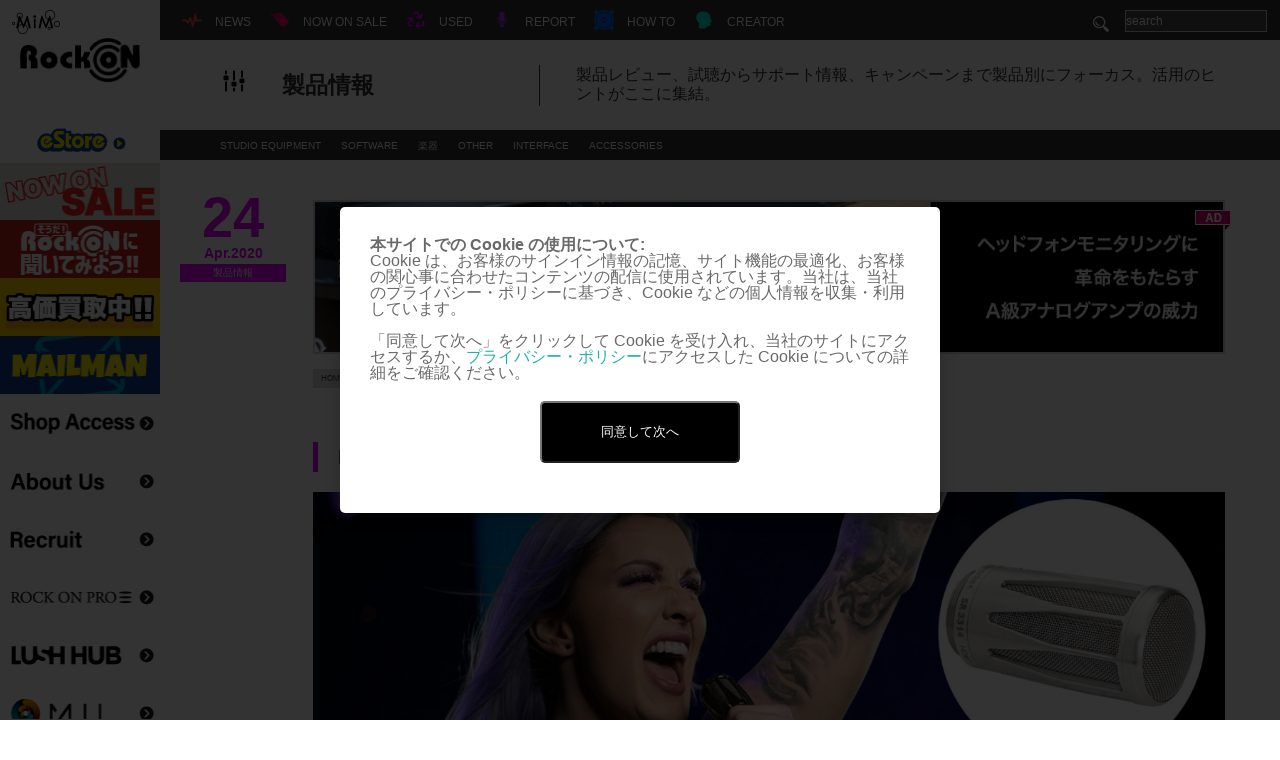

--- FILE ---
content_type: text/html; charset=UTF-8
request_url: https://www.miroc.co.jp/product_info/earthworks_sr3314/
body_size: 48411
content:
<!DOCTYPE html>
<html lang="ja">

<head>
	<script src="https://www.googleoptimize.com/optimize.js?id=OPT-5TBTQ47"></script>
	<meta charset="UTF-8">
	

	<!--<link href='https://fonts.googleapis.com/css?family=Questrial' rel='stylesheet' type='text/css'>-->

	<!--[if lt IE 9]>
	<script type="text/javascript" src="http://html5shim.googlecode.com/svn/trunk/html5.js"></script>
	<![endif]-->
										<link rel="alternate" hreflang="ja" href="https://www.miroc.co.jp/product_info/earthworks_sr3314/">
							<meta name="viewport" content="width=device-width" />
	
		<!-- All in One SEO 4.6.7.1 - aioseo.com -->
		<title>Earthworksがワイヤレス・マイク用カプセルSR3314を発売！ | Rock oN Company | DTM DAW 音響機器</title>
		<meta name="description" content="透き通るようなボーカルをワイヤレスで実現するカプセル！" />
		<meta name="robots" content="max-image-preview:large" />
		<link rel="canonical" href="https://www.miroc.co.jp/product_info/earthworks_sr3314/" />
		<meta name="generator" content="All in One SEO (AIOSEO) 4.6.7.1" />
		<meta property="og:locale" content="ja_JP" />
		<meta property="og:site_name" content="Rock oN Company" />
		<meta property="og:type" content="article" />
		<meta property="og:title" content="Earthworksがワイヤレス・マイク用カプセルSR3314を発売！ | Rock oN Company | DTM DAW 音響機器" />
		<meta property="og:description" content="透き通るようなボーカルをワイヤレスで実現するカプセル！" />
		<meta property="og:url" content="https://www.miroc.co.jp/product_info/earthworks_sr3314/" />
		<meta property="og:image" content="https://www.miroc.co.jp/wp-content/uploads/2020/04/20200424_earthworks_i.jpg" />
		<meta property="og:image:secure_url" content="https://www.miroc.co.jp/wp-content/uploads/2020/04/20200424_earthworks_i.jpg" />
		<meta property="og:image:width" content="732" />
		<meta property="og:image:height" content="540" />
		<meta property="article:published_time" content="2020-04-24T10:30:56+00:00" />
		<meta property="article:modified_time" content="2020-04-24T10:48:52+00:00" />
		<meta name="twitter:card" content="summary_large_image" />
		<meta name="twitter:site" content="@RockoNCompany" />
		<meta name="twitter:title" content="Earthworksがワイヤレス・マイク用カプセルSR3314を発売！ | Rock oN Company | DTM DAW 音響機器" />
		<meta name="twitter:description" content="透き通るようなボーカルをワイヤレスで実現するカプセル！" />
		<meta name="twitter:image" content="https://www.miroc.co.jp/wp-content/uploads/2020/04/20200424_earthworks_i.jpg" />
		<script type="application/ld+json" class="aioseo-schema">
			{"@context":"https:\/\/schema.org","@graph":[{"@type":"Article","@id":"https:\/\/www.miroc.co.jp\/product_info\/earthworks_sr3314\/#article","name":"Earthworks\u304c\u30ef\u30a4\u30e4\u30ec\u30b9\u30fb\u30de\u30a4\u30af\u7528\u30ab\u30d7\u30bb\u30ebSR3314\u3092\u767a\u58f2\uff01 | Rock oN Company | DTM DAW \u97f3\u97ff\u6a5f\u5668","headline":"Earthworks\u304c\u30ef\u30a4\u30e4\u30ec\u30b9\u30fb\u30de\u30a4\u30af\u7528\u30ab\u30d7\u30bb\u30ebSR3314\u3092\u767a\u58f2\uff01","author":{"@id":"https:\/\/www.miroc.co.jp\/author\/miyazaki\/#author"},"publisher":{"@id":"https:\/\/www.miroc.co.jp\/#organization"},"image":{"@type":"ImageObject","url":"https:\/\/www.miroc.co.jp\/wp-content\/uploads\/2020\/04\/20200424_earthworks_i.jpg","width":732,"height":540},"datePublished":"2020-04-24T19:30:56+09:00","dateModified":"2020-04-24T19:48:52+09:00","inLanguage":"ja","mainEntityOfPage":{"@id":"https:\/\/www.miroc.co.jp\/product_info\/earthworks_sr3314\/#webpage"},"isPartOf":{"@id":"https:\/\/www.miroc.co.jp\/product_info\/earthworks_sr3314\/#webpage"},"articleSection":"NEWS, STUDIO EQUIPMENT, \u5546\u54c1\u60c5\u5831, \u65b0\u88fd\u54c1, \u88fd\u54c1\u60c5\u5831, EARTHWORKS, SR3314, \u30ab\u30d7\u30bb\u30eb, \u30de\u30a4\u30af\u30ed\u30d5\u30a9\u30f3"},{"@type":"BreadcrumbList","@id":"https:\/\/www.miroc.co.jp\/product_info\/earthworks_sr3314\/#breadcrumblist","itemListElement":[{"@type":"ListItem","@id":"https:\/\/www.miroc.co.jp\/#listItem","position":1,"name":"\u5bb6","item":"https:\/\/www.miroc.co.jp\/","nextItem":"https:\/\/www.miroc.co.jp\/category\/product_info\/#listItem"},{"@type":"ListItem","@id":"https:\/\/www.miroc.co.jp\/category\/product_info\/#listItem","position":2,"name":"\u88fd\u54c1\u60c5\u5831","item":"https:\/\/www.miroc.co.jp\/category\/product_info\/","nextItem":"https:\/\/www.miroc.co.jp\/product_info\/earthworks_sr3314\/#listItem","previousItem":"https:\/\/www.miroc.co.jp\/#listItem"},{"@type":"ListItem","@id":"https:\/\/www.miroc.co.jp\/product_info\/earthworks_sr3314\/#listItem","position":3,"name":"Earthworks\u304c\u30ef\u30a4\u30e4\u30ec\u30b9\u30fb\u30de\u30a4\u30af\u7528\u30ab\u30d7\u30bb\u30ebSR3314\u3092\u767a\u58f2\uff01","previousItem":"https:\/\/www.miroc.co.jp\/category\/product_info\/#listItem"}]},{"@type":"Organization","@id":"https:\/\/www.miroc.co.jp\/#organization","name":"Rock oN Company | DTM DAW \u97f3\u97ff\u6a5f\u5668","description":"\u6e0b\u8c37\u306e\u97f3\u697d\u5236\u4f5c\u6a5f\u6750\u5c02\u9580\u30b7\u30e7\u30c3\u30d7\uff01\u8c4a\u5bcc\u306a\u5c55\u793a\u88fd\u54c1\u306e\u8a66\u594f\u3001\u3054\u76f8\u8ac7\u304b\u3089\u30b7\u30b9\u30c6\u30e0\u30d7\u30e9\u30f3\u30cb\u30f3\u30b0\u307e\u3067\u3001\u304a\u4efb\u305b\u304f\u3060\u3055\u3044\uff01","url":"https:\/\/www.miroc.co.jp\/"},{"@type":"Person","@id":"https:\/\/www.miroc.co.jp\/author\/miyazaki\/#author","url":"https:\/\/www.miroc.co.jp\/author\/miyazaki\/","name":"miyazaki"},{"@type":"WebPage","@id":"https:\/\/www.miroc.co.jp\/product_info\/earthworks_sr3314\/#webpage","url":"https:\/\/www.miroc.co.jp\/product_info\/earthworks_sr3314\/","name":"Earthworks\u304c\u30ef\u30a4\u30e4\u30ec\u30b9\u30fb\u30de\u30a4\u30af\u7528\u30ab\u30d7\u30bb\u30ebSR3314\u3092\u767a\u58f2\uff01 | Rock oN Company | DTM DAW \u97f3\u97ff\u6a5f\u5668","description":"\u900f\u304d\u901a\u308b\u3088\u3046\u306a\u30dc\u30fc\u30ab\u30eb\u3092\u30ef\u30a4\u30e4\u30ec\u30b9\u3067\u5b9f\u73fe\u3059\u308b\u30ab\u30d7\u30bb\u30eb\uff01","inLanguage":"ja","isPartOf":{"@id":"https:\/\/www.miroc.co.jp\/#website"},"breadcrumb":{"@id":"https:\/\/www.miroc.co.jp\/product_info\/earthworks_sr3314\/#breadcrumblist"},"author":{"@id":"https:\/\/www.miroc.co.jp\/author\/miyazaki\/#author"},"creator":{"@id":"https:\/\/www.miroc.co.jp\/author\/miyazaki\/#author"},"image":{"@type":"ImageObject","url":"https:\/\/www.miroc.co.jp\/wp-content\/uploads\/2020\/04\/20200424_earthworks_i.jpg","@id":"https:\/\/www.miroc.co.jp\/product_info\/earthworks_sr3314\/#mainImage","width":732,"height":540},"primaryImageOfPage":{"@id":"https:\/\/www.miroc.co.jp\/product_info\/earthworks_sr3314\/#mainImage"},"datePublished":"2020-04-24T19:30:56+09:00","dateModified":"2020-04-24T19:48:52+09:00"},{"@type":"WebSite","@id":"https:\/\/www.miroc.co.jp\/#website","url":"https:\/\/www.miroc.co.jp\/","name":"Rock oN Company | DTM DAW \u97f3\u97ff\u6a5f\u5668","description":"\u6e0b\u8c37\u306e\u97f3\u697d\u5236\u4f5c\u6a5f\u6750\u5c02\u9580\u30b7\u30e7\u30c3\u30d7\uff01\u8c4a\u5bcc\u306a\u5c55\u793a\u88fd\u54c1\u306e\u8a66\u594f\u3001\u3054\u76f8\u8ac7\u304b\u3089\u30b7\u30b9\u30c6\u30e0\u30d7\u30e9\u30f3\u30cb\u30f3\u30b0\u307e\u3067\u3001\u304a\u4efb\u305b\u304f\u3060\u3055\u3044\uff01","inLanguage":"ja","publisher":{"@id":"https:\/\/www.miroc.co.jp\/#organization"}}]}
		</script>
		<!-- All in One SEO -->


<!-- Google Tag Manager for WordPress by gtm4wp.com -->
<script data-cfasync="false" data-pagespeed-no-defer>
	var gtm4wp_datalayer_name = "dataLayer";
	var dataLayer = dataLayer || [];
</script>
<!-- End Google Tag Manager for WordPress by gtm4wp.com --><link rel="alternate" type="application/rss+xml" title="Rock oN Company | DTM DAW 音響機器 &raquo; Earthworksがワイヤレス・マイク用カプセルSR3314を発売！ のコメントのフィード" href="https://www.miroc.co.jp/product_info/earthworks_sr3314/feed/" />
<script type="text/javascript">
/* <![CDATA[ */
window._wpemojiSettings = {"baseUrl":"https:\/\/s.w.org\/images\/core\/emoji\/15.0.3\/72x72\/","ext":".png","svgUrl":"https:\/\/s.w.org\/images\/core\/emoji\/15.0.3\/svg\/","svgExt":".svg","source":{"concatemoji":"https:\/\/www.miroc.co.jp\/wp-includes\/js\/wp-emoji-release.min.js?ver=6.5.7"}};
/*! This file is auto-generated */
!function(i,n){var o,s,e;function c(e){try{var t={supportTests:e,timestamp:(new Date).valueOf()};sessionStorage.setItem(o,JSON.stringify(t))}catch(e){}}function p(e,t,n){e.clearRect(0,0,e.canvas.width,e.canvas.height),e.fillText(t,0,0);var t=new Uint32Array(e.getImageData(0,0,e.canvas.width,e.canvas.height).data),r=(e.clearRect(0,0,e.canvas.width,e.canvas.height),e.fillText(n,0,0),new Uint32Array(e.getImageData(0,0,e.canvas.width,e.canvas.height).data));return t.every(function(e,t){return e===r[t]})}function u(e,t,n){switch(t){case"flag":return n(e,"\ud83c\udff3\ufe0f\u200d\u26a7\ufe0f","\ud83c\udff3\ufe0f\u200b\u26a7\ufe0f")?!1:!n(e,"\ud83c\uddfa\ud83c\uddf3","\ud83c\uddfa\u200b\ud83c\uddf3")&&!n(e,"\ud83c\udff4\udb40\udc67\udb40\udc62\udb40\udc65\udb40\udc6e\udb40\udc67\udb40\udc7f","\ud83c\udff4\u200b\udb40\udc67\u200b\udb40\udc62\u200b\udb40\udc65\u200b\udb40\udc6e\u200b\udb40\udc67\u200b\udb40\udc7f");case"emoji":return!n(e,"\ud83d\udc26\u200d\u2b1b","\ud83d\udc26\u200b\u2b1b")}return!1}function f(e,t,n){var r="undefined"!=typeof WorkerGlobalScope&&self instanceof WorkerGlobalScope?new OffscreenCanvas(300,150):i.createElement("canvas"),a=r.getContext("2d",{willReadFrequently:!0}),o=(a.textBaseline="top",a.font="600 32px Arial",{});return e.forEach(function(e){o[e]=t(a,e,n)}),o}function t(e){var t=i.createElement("script");t.src=e,t.defer=!0,i.head.appendChild(t)}"undefined"!=typeof Promise&&(o="wpEmojiSettingsSupports",s=["flag","emoji"],n.supports={everything:!0,everythingExceptFlag:!0},e=new Promise(function(e){i.addEventListener("DOMContentLoaded",e,{once:!0})}),new Promise(function(t){var n=function(){try{var e=JSON.parse(sessionStorage.getItem(o));if("object"==typeof e&&"number"==typeof e.timestamp&&(new Date).valueOf()<e.timestamp+604800&&"object"==typeof e.supportTests)return e.supportTests}catch(e){}return null}();if(!n){if("undefined"!=typeof Worker&&"undefined"!=typeof OffscreenCanvas&&"undefined"!=typeof URL&&URL.createObjectURL&&"undefined"!=typeof Blob)try{var e="postMessage("+f.toString()+"("+[JSON.stringify(s),u.toString(),p.toString()].join(",")+"));",r=new Blob([e],{type:"text/javascript"}),a=new Worker(URL.createObjectURL(r),{name:"wpTestEmojiSupports"});return void(a.onmessage=function(e){c(n=e.data),a.terminate(),t(n)})}catch(e){}c(n=f(s,u,p))}t(n)}).then(function(e){for(var t in e)n.supports[t]=e[t],n.supports.everything=n.supports.everything&&n.supports[t],"flag"!==t&&(n.supports.everythingExceptFlag=n.supports.everythingExceptFlag&&n.supports[t]);n.supports.everythingExceptFlag=n.supports.everythingExceptFlag&&!n.supports.flag,n.DOMReady=!1,n.readyCallback=function(){n.DOMReady=!0}}).then(function(){return e}).then(function(){var e;n.supports.everything||(n.readyCallback(),(e=n.source||{}).concatemoji?t(e.concatemoji):e.wpemoji&&e.twemoji&&(t(e.twemoji),t(e.wpemoji)))}))}((window,document),window._wpemojiSettings);
/* ]]> */
</script>
<style id='wp-emoji-styles-inline-css' type='text/css'>

	img.wp-smiley, img.emoji {
		display: inline !important;
		border: none !important;
		box-shadow: none !important;
		height: 1em !important;
		width: 1em !important;
		margin: 0 0.07em !important;
		vertical-align: -0.1em !important;
		background: none !important;
		padding: 0 !important;
	}
</style>
<link rel='stylesheet' id='wp-block-library-css' href='https://www.miroc.co.jp/wp-includes/css/dist/block-library/style.min.css?ver=6.5.7' type='text/css' media='all' />
<style id='classic-theme-styles-inline-css' type='text/css'>
/*! This file is auto-generated */
.wp-block-button__link{color:#fff;background-color:#32373c;border-radius:9999px;box-shadow:none;text-decoration:none;padding:calc(.667em + 2px) calc(1.333em + 2px);font-size:1.125em}.wp-block-file__button{background:#32373c;color:#fff;text-decoration:none}
</style>
<style id='global-styles-inline-css' type='text/css'>
body{--wp--preset--color--black: #000000;--wp--preset--color--cyan-bluish-gray: #abb8c3;--wp--preset--color--white: #ffffff;--wp--preset--color--pale-pink: #f78da7;--wp--preset--color--vivid-red: #cf2e2e;--wp--preset--color--luminous-vivid-orange: #ff6900;--wp--preset--color--luminous-vivid-amber: #fcb900;--wp--preset--color--light-green-cyan: #7bdcb5;--wp--preset--color--vivid-green-cyan: #00d084;--wp--preset--color--pale-cyan-blue: #8ed1fc;--wp--preset--color--vivid-cyan-blue: #0693e3;--wp--preset--color--vivid-purple: #9b51e0;--wp--preset--gradient--vivid-cyan-blue-to-vivid-purple: linear-gradient(135deg,rgba(6,147,227,1) 0%,rgb(155,81,224) 100%);--wp--preset--gradient--light-green-cyan-to-vivid-green-cyan: linear-gradient(135deg,rgb(122,220,180) 0%,rgb(0,208,130) 100%);--wp--preset--gradient--luminous-vivid-amber-to-luminous-vivid-orange: linear-gradient(135deg,rgba(252,185,0,1) 0%,rgba(255,105,0,1) 100%);--wp--preset--gradient--luminous-vivid-orange-to-vivid-red: linear-gradient(135deg,rgba(255,105,0,1) 0%,rgb(207,46,46) 100%);--wp--preset--gradient--very-light-gray-to-cyan-bluish-gray: linear-gradient(135deg,rgb(238,238,238) 0%,rgb(169,184,195) 100%);--wp--preset--gradient--cool-to-warm-spectrum: linear-gradient(135deg,rgb(74,234,220) 0%,rgb(151,120,209) 20%,rgb(207,42,186) 40%,rgb(238,44,130) 60%,rgb(251,105,98) 80%,rgb(254,248,76) 100%);--wp--preset--gradient--blush-light-purple: linear-gradient(135deg,rgb(255,206,236) 0%,rgb(152,150,240) 100%);--wp--preset--gradient--blush-bordeaux: linear-gradient(135deg,rgb(254,205,165) 0%,rgb(254,45,45) 50%,rgb(107,0,62) 100%);--wp--preset--gradient--luminous-dusk: linear-gradient(135deg,rgb(255,203,112) 0%,rgb(199,81,192) 50%,rgb(65,88,208) 100%);--wp--preset--gradient--pale-ocean: linear-gradient(135deg,rgb(255,245,203) 0%,rgb(182,227,212) 50%,rgb(51,167,181) 100%);--wp--preset--gradient--electric-grass: linear-gradient(135deg,rgb(202,248,128) 0%,rgb(113,206,126) 100%);--wp--preset--gradient--midnight: linear-gradient(135deg,rgb(2,3,129) 0%,rgb(40,116,252) 100%);--wp--preset--font-size--small: 13px;--wp--preset--font-size--medium: 20px;--wp--preset--font-size--large: 36px;--wp--preset--font-size--x-large: 42px;--wp--preset--spacing--20: 0.44rem;--wp--preset--spacing--30: 0.67rem;--wp--preset--spacing--40: 1rem;--wp--preset--spacing--50: 1.5rem;--wp--preset--spacing--60: 2.25rem;--wp--preset--spacing--70: 3.38rem;--wp--preset--spacing--80: 5.06rem;--wp--preset--shadow--natural: 6px 6px 9px rgba(0, 0, 0, 0.2);--wp--preset--shadow--deep: 12px 12px 50px rgba(0, 0, 0, 0.4);--wp--preset--shadow--sharp: 6px 6px 0px rgba(0, 0, 0, 0.2);--wp--preset--shadow--outlined: 6px 6px 0px -3px rgba(255, 255, 255, 1), 6px 6px rgba(0, 0, 0, 1);--wp--preset--shadow--crisp: 6px 6px 0px rgba(0, 0, 0, 1);}:where(.is-layout-flex){gap: 0.5em;}:where(.is-layout-grid){gap: 0.5em;}body .is-layout-flex{display: flex;}body .is-layout-flex{flex-wrap: wrap;align-items: center;}body .is-layout-flex > *{margin: 0;}body .is-layout-grid{display: grid;}body .is-layout-grid > *{margin: 0;}:where(.wp-block-columns.is-layout-flex){gap: 2em;}:where(.wp-block-columns.is-layout-grid){gap: 2em;}:where(.wp-block-post-template.is-layout-flex){gap: 1.25em;}:where(.wp-block-post-template.is-layout-grid){gap: 1.25em;}.has-black-color{color: var(--wp--preset--color--black) !important;}.has-cyan-bluish-gray-color{color: var(--wp--preset--color--cyan-bluish-gray) !important;}.has-white-color{color: var(--wp--preset--color--white) !important;}.has-pale-pink-color{color: var(--wp--preset--color--pale-pink) !important;}.has-vivid-red-color{color: var(--wp--preset--color--vivid-red) !important;}.has-luminous-vivid-orange-color{color: var(--wp--preset--color--luminous-vivid-orange) !important;}.has-luminous-vivid-amber-color{color: var(--wp--preset--color--luminous-vivid-amber) !important;}.has-light-green-cyan-color{color: var(--wp--preset--color--light-green-cyan) !important;}.has-vivid-green-cyan-color{color: var(--wp--preset--color--vivid-green-cyan) !important;}.has-pale-cyan-blue-color{color: var(--wp--preset--color--pale-cyan-blue) !important;}.has-vivid-cyan-blue-color{color: var(--wp--preset--color--vivid-cyan-blue) !important;}.has-vivid-purple-color{color: var(--wp--preset--color--vivid-purple) !important;}.has-black-background-color{background-color: var(--wp--preset--color--black) !important;}.has-cyan-bluish-gray-background-color{background-color: var(--wp--preset--color--cyan-bluish-gray) !important;}.has-white-background-color{background-color: var(--wp--preset--color--white) !important;}.has-pale-pink-background-color{background-color: var(--wp--preset--color--pale-pink) !important;}.has-vivid-red-background-color{background-color: var(--wp--preset--color--vivid-red) !important;}.has-luminous-vivid-orange-background-color{background-color: var(--wp--preset--color--luminous-vivid-orange) !important;}.has-luminous-vivid-amber-background-color{background-color: var(--wp--preset--color--luminous-vivid-amber) !important;}.has-light-green-cyan-background-color{background-color: var(--wp--preset--color--light-green-cyan) !important;}.has-vivid-green-cyan-background-color{background-color: var(--wp--preset--color--vivid-green-cyan) !important;}.has-pale-cyan-blue-background-color{background-color: var(--wp--preset--color--pale-cyan-blue) !important;}.has-vivid-cyan-blue-background-color{background-color: var(--wp--preset--color--vivid-cyan-blue) !important;}.has-vivid-purple-background-color{background-color: var(--wp--preset--color--vivid-purple) !important;}.has-black-border-color{border-color: var(--wp--preset--color--black) !important;}.has-cyan-bluish-gray-border-color{border-color: var(--wp--preset--color--cyan-bluish-gray) !important;}.has-white-border-color{border-color: var(--wp--preset--color--white) !important;}.has-pale-pink-border-color{border-color: var(--wp--preset--color--pale-pink) !important;}.has-vivid-red-border-color{border-color: var(--wp--preset--color--vivid-red) !important;}.has-luminous-vivid-orange-border-color{border-color: var(--wp--preset--color--luminous-vivid-orange) !important;}.has-luminous-vivid-amber-border-color{border-color: var(--wp--preset--color--luminous-vivid-amber) !important;}.has-light-green-cyan-border-color{border-color: var(--wp--preset--color--light-green-cyan) !important;}.has-vivid-green-cyan-border-color{border-color: var(--wp--preset--color--vivid-green-cyan) !important;}.has-pale-cyan-blue-border-color{border-color: var(--wp--preset--color--pale-cyan-blue) !important;}.has-vivid-cyan-blue-border-color{border-color: var(--wp--preset--color--vivid-cyan-blue) !important;}.has-vivid-purple-border-color{border-color: var(--wp--preset--color--vivid-purple) !important;}.has-vivid-cyan-blue-to-vivid-purple-gradient-background{background: var(--wp--preset--gradient--vivid-cyan-blue-to-vivid-purple) !important;}.has-light-green-cyan-to-vivid-green-cyan-gradient-background{background: var(--wp--preset--gradient--light-green-cyan-to-vivid-green-cyan) !important;}.has-luminous-vivid-amber-to-luminous-vivid-orange-gradient-background{background: var(--wp--preset--gradient--luminous-vivid-amber-to-luminous-vivid-orange) !important;}.has-luminous-vivid-orange-to-vivid-red-gradient-background{background: var(--wp--preset--gradient--luminous-vivid-orange-to-vivid-red) !important;}.has-very-light-gray-to-cyan-bluish-gray-gradient-background{background: var(--wp--preset--gradient--very-light-gray-to-cyan-bluish-gray) !important;}.has-cool-to-warm-spectrum-gradient-background{background: var(--wp--preset--gradient--cool-to-warm-spectrum) !important;}.has-blush-light-purple-gradient-background{background: var(--wp--preset--gradient--blush-light-purple) !important;}.has-blush-bordeaux-gradient-background{background: var(--wp--preset--gradient--blush-bordeaux) !important;}.has-luminous-dusk-gradient-background{background: var(--wp--preset--gradient--luminous-dusk) !important;}.has-pale-ocean-gradient-background{background: var(--wp--preset--gradient--pale-ocean) !important;}.has-electric-grass-gradient-background{background: var(--wp--preset--gradient--electric-grass) !important;}.has-midnight-gradient-background{background: var(--wp--preset--gradient--midnight) !important;}.has-small-font-size{font-size: var(--wp--preset--font-size--small) !important;}.has-medium-font-size{font-size: var(--wp--preset--font-size--medium) !important;}.has-large-font-size{font-size: var(--wp--preset--font-size--large) !important;}.has-x-large-font-size{font-size: var(--wp--preset--font-size--x-large) !important;}
.wp-block-navigation a:where(:not(.wp-element-button)){color: inherit;}
:where(.wp-block-post-template.is-layout-flex){gap: 1.25em;}:where(.wp-block-post-template.is-layout-grid){gap: 1.25em;}
:where(.wp-block-columns.is-layout-flex){gap: 2em;}:where(.wp-block-columns.is-layout-grid){gap: 2em;}
.wp-block-pullquote{font-size: 1.5em;line-height: 1.6;}
</style>
<link rel='stylesheet' id='index-css' href='https://www.miroc.co.jp/wp-content/themes/wp-www.miroc.co.jp/css/import.css?ver=6.5.7' type='text/css' media='all' />
<link rel='stylesheet' id='single-css' href='https://www.miroc.co.jp/wp-content/themes/wp-www.miroc.co.jp/css/single.css?ver=6.5.7' type='text/css' media='all' />
<link rel='stylesheet' id='tablepress-default-css' href='https://www.miroc.co.jp/wp-content/tablepress-combined.min.css?ver=17' type='text/css' media='all' />
<script type="text/javascript" src="https://ajax.googleapis.com/ajax/libs/jquery/1.11.3/jquery.min.js?ver=1.11.3" id="jquery-js"></script>
<script type="text/javascript" src="https://www.miroc.co.jp/wp-content/themes/wp-www.miroc.co.jp/js/jquery.ba-throttle-debounce.min.js?ver=1.1" id="debounce-js"></script>
<script type="text/javascript" id="style-js-extra">
/* <![CDATA[ */
var themeUrl = "https:\/\/www.miroc.co.jp\/wp-content\/themes\/wp-www.miroc.co.jp";
/* ]]> */
</script>
<script type="text/javascript" src="https://www.miroc.co.jp/wp-content/themes/wp-www.miroc.co.jp/js/style.js" id="style-js"></script>
<script type="text/javascript" src="https://www.miroc.co.jp/wp-content/themes/wp-www.miroc.co.jp/js/jquery.lazyload.min.js" id="lazy-js"></script>
<script type="text/javascript" src="https://www.miroc.co.jp/wp-content/themes/wp-www.miroc.co.jp/js/gettw.js" id="gettw-js"></script>
<link rel="https://api.w.org/" href="https://www.miroc.co.jp/wp-json/" /><link rel="alternate" type="application/json" href="https://www.miroc.co.jp/wp-json/wp/v2/posts/299907" /><link rel="EditURI" type="application/rsd+xml" title="RSD" href="https://www.miroc.co.jp/xmlrpc.php?rsd" />
<meta name="generator" content="WordPress 6.5.7" />
<link rel='shortlink' href='https://www.miroc.co.jp/?p=299907' />
<link rel="alternate" type="application/json+oembed" href="https://www.miroc.co.jp/wp-json/oembed/1.0/embed?url=https%3A%2F%2Fwww.miroc.co.jp%2Fproduct_info%2Fearthworks_sr3314%2F" />
<link rel="alternate" type="text/xml+oembed" href="https://www.miroc.co.jp/wp-json/oembed/1.0/embed?url=https%3A%2F%2Fwww.miroc.co.jp%2Fproduct_info%2Fearthworks_sr3314%2F&#038;format=xml" />

<!-- Google Tag Manager for WordPress by gtm4wp.com -->
<!-- GTM Container placement set to footer -->
<script data-cfasync="false" data-pagespeed-no-defer>
	var dataLayer_content = {"pagePostType":"post","pagePostType2":"single-post","pageCategory":["news","product_info-hard","product_info-2","new_product","product_info"],"pageAttributes":["earthworks","sr3314","%e3%82%ab%e3%83%97%e3%82%bb%e3%83%ab","%e3%83%9e%e3%82%a4%e3%82%af%e3%83%ad%e3%83%95%e3%82%a9%e3%83%b3"],"pagePostAuthor":"miyazaki"};
	dataLayer.push( dataLayer_content );
</script>
<script data-cfasync="false">
(function(w,d,s,l,i){w[l]=w[l]||[];w[l].push({'gtm.start':
new Date().getTime(),event:'gtm.js'});var f=d.getElementsByTagName(s)[0],
j=d.createElement(s),dl=l!='dataLayer'?'&l='+l:'';j.async=true;j.src=
'//www.googletagmanager.com/gtm.js?id='+i+dl;f.parentNode.insertBefore(j,f);
})(window,document,'script','dataLayer','GTM-WFG572M');
</script>
<!-- End Google Tag Manager for WordPress by gtm4wp.com --><style type="text/css"></style>	<link rel="icon" href="https://www.miroc.co.jp/wp-content/themes/wp-www.miroc.co.jp/images/00common/favicon.ico" />
	<link rel="stylesheet" type="text/css" href="https://cdnjs.cloudflare.com/ajax/libs/Modaal/0.4.4/css/modaal.min.css">
	<link rel="stylesheet" type="text/css" href="https://www.miroc.co.jp/wp-content/themes/wp-www.miroc.co.jp/css/mordal_3.css">

	<script type="text/javascript">
		var $zoho = $zoho || {};
		$zoho.salesiq = $zoho.salesiq || {
			widgetcode: "aae7bb46595da789810f8700d4dad74e87a9e6beb3965fa696a1d49af197bf0a",
			values: {},
			ready: function() {}
		};
		var d = document;
		s = d.createElement("script");
		s.type = "text/javascript";
		s.id = "zsiqscript";
		s.defer = true;
		s.src = "https://salesiq.zoho.com/widget";
		t = d.getElementsByTagName("script")[0];
		t.parentNode.insertBefore(s, t);
		d.write("<div id='zsiqwidget'></div>");
	</script>
</head>

<body>

	<!-- Cookie承諾 -->
	<!-- スイッチ用（非表示） -->
	<p style="display:none;"><a href="#cookie-popup" class="modal-open">本サイトでの Cookie の使用について</a></p>
	<section id="cookie-popup">
		<p id="about-cookie">本サイトでの Cookie の使用について:</p>
		<p>Cookie は、お客様のサインイン情報の記憶、サイト機能の最適化、お客様の関心事に合わせたコンテンツの配信に使用されています。当社は、当社のプライバシー・ポリシーに基づき、Cookie などの個人情報を収集・利用しています。<br><br>「同意して次へ」をクリックして Cookie を受け入れ、当社のサイトにアクセスするか、<a class="policy" href="https://www.miroc.co.jp/eStore/about/index.php" target="_blank">プライバシー・ポリシー</a>にアクセスした Cookie についての詳細をご確認ください。</p>
		<a class="modal-close"><button id="btn">同意して次へ</button></a>
		<div id="message"></div>
	</section>

	<!-- ########## メニューSPのみ ##########-->
	<div id="cover" class="sp">
		<div id="sp_menu_close">
			<a href="">
				<img src="https://www.miroc.co.jp/wp-content/themes/wp-www.miroc.co.jp/images/sp/00common/btn-menu-close.png" width="14" height="14" alt="閉じるボタン">
		</div>
		</a>
	</div>
	<div id="sp_menu_nav" class="sp">
		<!--2018.03.19 <h1><a href="">ROCK ON</a></h1> -->
		<h1 style="display:none;">渋谷の音楽制作機材専門ショップ！豊富な展示製品の試奏、ご相談からシステムプランニングまで、お任せください！</h1>
		<div id="namm_logo">
			<a href="https://store.miroc.co.jp/" target="_blank">
					<img src="https://www.miroc.co.jp/wp-content/uploads/eStore/e-store_logo.png" alt="eStore">
			</a>
		</div>
		<div id="search_text_sp">
			<form method="get" action="https://www.miroc.co.jp/">
				<input type="text" name="s" id="search" value="" placeholder="search" />
			</form>
		</div>
		<div id="banner_area">
										<ul id="lbanner_list">
																	<li>
							<a href="https://www.miroc.co.jp/campaign-list/" >
																									<img class="banner_thumbnail" src="https://www.miroc.co.jp/wp-content/uploads/2025/11/000001.jpg" width="160" height="90" alt="DTMセール・キャンペーン情報まとめ">
															</a>
						</li>
																	<li>
							<a href="https://www.miroc.co.jp/rock-on/rock-on_estimate-campaign2026/" >
																									<img class="banner_thumbnail" src="https://www.miroc.co.jp/wp-content/uploads/2025/09/000003.jpg" width="160" height="90" alt="Rock oN 偏愛プロダクト">
															</a>
						</li>
																	<li>
							<a href="https://www.miroc.co.jp/used/used_featured_buy/" >
																									<img class="banner_thumbnail" src="https://www.miroc.co.jp/wp-content/uploads/2025/07/000005.jpg" width="160" height="90" alt="USED">
															</a>
						</li>
																	<li>
							<a href="https://www.miroc.co.jp/how_to/mail-magazine/" >
																									<img class="banner_thumbnail" src="https://www.miroc.co.jp/wp-content/uploads/2025/07/000007.jpg" width="160" height="90" alt="メールマン登録ページ">
															</a>
						</li>
																	<li>
							<a href="https://www.miroc.co.jp/rock-on/store-info2023/" >
																									<img class="banner_thumbnail" src="https://www.miroc.co.jp/wp-content/uploads/2018/08/000001.jpg" width="160" height="90" alt="店舗に行こう">
															</a>
						</li>
																	<li>
							<a href="https://www.miroc.co.jp/contact_us/profile/" >
																									<img class="banner_thumbnail" src="https://www.miroc.co.jp/wp-content/uploads/2017/08/000002.jpg" width="160" height="90" alt="会社概要">
															</a>
						</li>
																	<li>
							<a href="https://www.miroc.co.jp/contact_us/recruit/" >
																									<img class="banner_thumbnail" src="https://www.miroc.co.jp/wp-content/uploads/2017/08/000003.jpg" width="160" height="90" alt="一緒に働こう">
															</a>
						</li>
																	<li>
							<a href="https://pro.miroc.co.jp/" target="_blank">
																									<img class="banner_thumbnail" src="https://www.miroc.co.jp/wp-content/uploads/2017/08/000004.jpg" width="160" height="90" alt="ROCK ON PRO">
															</a>
						</li>
																	<li>
							<a href="https://lush-hub.com/" target="_blank">
																									<img class="banner_thumbnail" src="https://www.miroc.co.jp/wp-content/uploads/2017/08/000005.jpg" width="160" height="90" alt="LUSH HUB">
															</a>
						</li>
																	<li>
							<a href="https://www.minet.jp/contents/article/mil-studio-about/" target="_blank">
																									<img class="banner_thumbnail" src="https://www.miroc.co.jp/wp-content/uploads/2017/08/000006.jpg" width="160" height="90" alt="MIL STUDIO">
															</a>
						</li>
									</ul>
								</div>
		<!-- ########## ANNTENA ########## -->
				<div class="sp_menu_category_li">
			<div id="parent_category1" class="parent_category">
				<svg xmlns="http://www.w3.org/2000/svg" xmlns:xlink="http://www.w3.org/1999/xlink" version="1.1" x="0px" y="0px" viewBox="0 0 24 30" style="enable-background:new 0 0 24 24;" xml:space="preserve">
					<g>
						<path d="M13,20.5c-0.439,0-0.83-0.288-0.958-0.713l-2.275-7.584l-1.872,3.745c-0.159,0.319-0.477,0.529-0.832,0.551    c-0.373,0.025-0.696-0.146-0.895-0.443L4.465,13.5H1c-0.553,0-1-0.448-1-1s0.447-1,1-1h4c0.334,0,0.646,0.167,0.832,0.445    l1.044,1.566l2.229-4.459c0.184-0.367,0.56-0.595,0.98-0.549c0.408,0.035,0.754,0.316,0.872,0.709l1.848,6.16L15.02,4.304    c0.097-0.482,0.501-0.821,1.023-0.803c0.493,0.021,0.896,0.398,0.951,0.889l0.842,7.575l0.717-0.359    C18.691,11.536,18.845,11.5,19,11.5h4c0.553,0,1,0.448,1,1s-0.447,1-1,1h-3.764l-1.789,0.895    c-0.292,0.146-0.639,0.141-0.925-0.016c-0.287-0.156-0.48-0.443-0.517-0.768l-0.288-2.598l-1.737,8.684    c-0.09,0.45-0.475,0.781-0.934,0.803C13.031,20.499,13.016,20.5,13,20.5z" />
					</g>
				</svg>
				<a href="https://www.miroc.co.jp/category/antenna/">NEWS</a><span class="menu_plus_btn"><a href=""><img src="https://www.miroc.co.jp/wp-content/themes/wp-www.miroc.co.jp/images/sp/00common/btn-plus.png" width="12" height="12" alt=""></a></span>
			</div>
			<!-- 2018.03.19
			<ul class="child_category">
							<li><a href="http://www.miroc.co.jp/?p=128504">RANKING</a></li>
								<li><a href="https://www.miroc.co.jp/category/antenna/antenna-headline/">HEADLINE</a></li>
									</ul>
		-->
		</div>
		<!-- ########## ANNTENA ########## -->

		<!-- ########## NOW ON SALE ########## -->
				<div class="sp_menu_category_li">
			<div id="parent_category2" class="parent_category">
				<svg version="1.1" xmlns="http://www.w3.org/2000/svg" xmlns:xlink="http://www.w3.org/1999/xlink" x="0px" y="0px" viewBox="0 0 100 125" style="enable-background:new 0 0 100 125;" xml:space="preserve">
					<g>
						<path d="M93.9,53.8l-40-40l-23.5,4.9c-1.5,0.3-2.6,1.4-2.9,2.9l-1,4.6c-5.4-1.3-11.4-4.3-15.1-10.6c-1-1.7-3.1-2.2-4.8-1.3
						c-1.7,1-2.2,3.1-1.3,4.8c4.9,8.5,12.7,12.4,19.7,14l-2.5,12l40,40c1.5,1.5,3.8,1.5,5.3,0L93.9,59C95.4,57.6,95.4,55.2,93.9,53.8z
						 M44.1,35.3c-2.5,2.5-6.5,2.5-8.9,0c-0.3-0.3-0.6-0.7-0.8-1c0.3,0,0.7,0,1,0c2.5,0,4.1-0.2,4.4-0.2c1.9-0.3,3.2-2,3-3.9
						c-0.3-1.9-2-3.2-3.9-3c-0.1,0-1.8,0.2-4.3,0.2c0.2-0.3,0.5-0.6,0.8-0.9c2.5-2.5,6.5-2.5,8.9,0C46.6,28.8,46.6,32.8,44.1,35.3z" />
					</g>
				</svg>
				<a href="https://www.miroc.co.jp/category/now_on_sale/">NOW ON SALE</a><span class="menu_plus_btn"><a href=""><img src="https://www.miroc.co.jp/wp-content/themes/wp-www.miroc.co.jp/images/sp/00common/btn-plus.png" width="12" height="12" alt=""></a></span>
			</div>
			<ul class="child_category">
															<li><a href="https://www.miroc.co.jp/category/now_on_sale/now_on_sale-new/">NEW PRODUCT</a></li>
											<li><a href="https://www.miroc.co.jp/category/now_on_sale/now_on_sale-promotion/">特価情報</a></li>
											<li><a href="https://www.miroc.co.jp/category/now_on_sale/now_on_sale-sale/">OUTLET</a></li>
											<li><a href="https://www.miroc.co.jp/category/now_on_sale/termlimited-sale/">キャンペーン</a></li>
												</ul>
		</div>
		<!-- ########## NOW ON SALE ########## -->

		<!-- ########## PRODUCT INFO ########## -->
		<!--		<div class="sp_menu_category_li">
			<div id="parent_category3" class="parent_category">
				<svg version="1.1" xmlns="http://www.w3.org/2000/svg" xmlns:xlink="http://www.w3.org/1999/xlink" x="0px" y="0px" viewBox="0 0 100 125" style="enable-background:new 0 0 100 125;" xml:space="preserve">
					<path d="M28,20v8.6h-6V20c0-1.7,1.3-3,3-3S28,18.3,28,20z" />
					<path d="M28,51.9V80c0,1.7-1.3,3-3,3s-3-1.3-3-3V51.9H28z" />
					<path d="M53,20v28.1h-6V20c0-1.7,1.3-3,3-3S53,18.3,53,20z" />
					<path d="M53,71.4V80c0,1.7-1.3,3-3,3s-3-1.3-3-3v-8.6H53z" />
					<path d="M78,20v17.9h-6V20c0-1.7,1.3-3,3-3S78,18.3,78,20z" />
					<path d="M78,61.1V80c0,1.7-1.3,3-3,3s-3-1.3-3-3V61.1H78z" />
					<path d="M32.6,35.6v9.3c0,1.7-1.3,3-3,3h-9.2c-1.7,0-3-1.3-3-3v-9.3c0-1.7,1.3-3,3-3h9.2C31.3,32.6,32.6,34,32.6,35.6z" />
					<path d="M57.6,55.1v9.3c0,1.7-1.3,3-3,3h-9.2c-1.7,0-3-1.3-3-3v-9.3c0-1.7,1.3-3,3-3h9.2C56.3,52.1,57.6,53.5,57.6,55.1z" />
					<path d="M82.6,44.9v9.2c0,1.7-1.3,3-3,3h-9.2c-1.7,0-3-1.3-3-3v-9.2c0-1.7,1.3-3,3-3h9.2C81.3,41.9,82.6,43.2,82.6,44.9z" />
				</svg>
				<a href="https://www.miroc.co.jp/category/product_info/">商品情報</a><span class="menu_plus_btn"><a href=""><img src="https://www.miroc.co.jp/wp-content/themes/wp-www.miroc.co.jp/images/sp/00common/btn-plus.png" width="12" height="12" alt=""></a></span>
			</div>
			<ul class="child_category">
															<li><a href="https://www.miroc.co.jp/category/product_info/product_info-hard/">STUDIO EQUIPMENT</a></li>
											<li><a href="https://www.miroc.co.jp/category/product_info/product_info-effectplugin/">SOFTWARE</a></li>
											<li><a href="https://www.miroc.co.jp/category/product_info/product_info-synthesizer/">楽器</a></li>
											<li><a href="https://www.miroc.co.jp/category/product_info/product_info-gadget/">OTHER</a></li>
											<li><a href="https://www.miroc.co.jp/category/product_info/audioio/">INTERFACE</a></li>
											<li><a href="https://www.miroc.co.jp/category/product_info/accessory/">ACCESSORIES</a></li>
												</ul>
		</div>-->
		<!-- ########## PRODUCT INFO ########## -->

		<!-- ########## USED ########## -->
				<div class="sp_menu_category_li">
			<div id="parent_category4" class="parent_category">
				<svg version="1.1" xmlns="http://www.w3.org/2000/svg" xmlns:xlink="http://www.w3.org/1999/xlink" x="0px" y="0px" viewBox="0 0 100 125" style="enable-background:new 0 0 100 125;" xml:space="preserve">
					<g>
						<g>
							<path d="M82,23l-4.6,18.4c-0.5,1.9-2.2,3.2-4.1,3.2c-0.3,0-0.7,0-1-0.1l-18.4-4.6c-2.3-0.6-3.7-2.9-3.1-5.1
						c0.6-2.3,2.9-3.6,5.1-3.1l8.6,2.2L53.4,15.5c-0.8-1.3-1.8-2-2.8-2c-1,0-2,0.7-2.8,2l-4.8,8c-1.2,2-3.8,2.6-5.8,1.4
						c-2-1.2-2.7-3.8-1.4-5.8l4.8-8c2.3-3.9,6-6.1,10.1-6.1c2,0,4,0.6,5.7,1.6c1.7,1,3.2,2.6,4.4,4.5l10.9,18.2l2.1-8.3
						c0.6-2.3,2.9-3.6,5.1-3.1C81.2,18.4,82.5,20.7,82,23z" />
						</g>
					</g>
					<g>
						<g>
							<path d="M92.5,76.3c-2.1,3.5-5.9,5.5-10.4,5.5h0l-21.2,0l6,6.1c1.7,1.7,1.6,4.3,0,6C66,94.6,65,95,63.9,95c-1.1,0-2.2-0.4-3-1.2
						L47.5,80.3c-1.7-1.7-1.6-4.3,0-6L61,60.9c1.7-1.6,4.3-1.6,6,0c1.6,1.7,1.6,4.3,0,6l-6.3,6.3l21.4,0c1.5,0,2.6-0.5,3.2-1.4
						c0.5-0.9,0.4-2.1-0.3-3.5l0,0c-0.3-0.4-0.5-0.9-0.7-1.3l-3.7-7c-1.1-2.1-0.3-4.6,1.8-5.7c2.1-1.1,4.6-0.3,5.7,1.8
						c0,0,4.2,7.9,4.3,8.2c0,0,0,0,0,0C94.6,68.5,94.6,72.8,92.5,76.3z" />
						</g>
					</g>
					<g>
						<g>
							<path d="M34.2,61.6c-0.3,0.1-0.7,0.1-1,0.1c-1.9,0-3.6-1.3-4.1-3.2l-2.1-8.7l-11,18.4c-0.8,1.3-1,2.7-0.4,3.7
						c0.5,0.8,1.5,1.3,2.8,1.3h9.8c1.2,0,2.2,0.5,3,1.2c0.8,0.8,1.2,1.8,1.2,3c0,2.3-1.9,4.2-4.2,4.2h-9.8c-4.4,0-8.2-2.1-10.2-5.6
						C6,72.4,6.2,67.8,8.6,63.8l10.9-18.2l-8.3,2.1c-2.3,0.5-4.6-0.8-5.1-3.1c-0.6-2.3,0.8-4.6,3.1-5.1l18.4-4.5
						c1.1-0.3,2.2-0.1,3.2,0.5c1,0.6,1.7,1.5,1.9,2.6l4.5,18.4C37.8,58.7,36.4,61,34.2,61.6z" />
						</g>
					</g>
				</svg>
				<a href="https://www.miroc.co.jp/category/used/">USED</a><span class="menu_plus_btn"><a href=""><img src="https://www.miroc.co.jp/wp-content/themes/wp-www.miroc.co.jp/images/sp/00common/btn-plus.png" width="12" height="12" alt=""></a></span>
			</div>
			<ul class="child_category">
															<li><a href="https://www.miroc.co.jp/category/used/used-hot/">新入荷情報</a></li>
													<li><a href="http://www.miroc.co.jp/?p=118111">かんたん買取 STEP5</a></li>
				<li><a href="http://www.miroc.co.jp/?p=118114">高額買取リスト</a></li>
				<li><a href="https://store.miroc.co.jp/ext/search.html?tag_id=CAT1&s=-publish_date" target="_blank">中古在庫検索</a></li>
			</ul>
		</div>
		<!-- ########## USED ########## -->

		<!-- ########## REPORT ########## -->
				<div class="sp_menu_category_li">
			<div id="parent_category5" class="parent_category">
				<svg xmlns="http://www.w3.org/2000/svg" xmlns:xlink="http://www.w3.org/1999/xlink" version="1.1" x="0px" y="0px" viewBox="0 0 100 125" enable-background="new 0 0 100 100" xml:space="preserve">
					<g>
						<g>
							<path d="M71.5,34.1h-2.2c-0.8,0-1.4,0.6-1.4,1.4v15.9c0,4.8-3.8,12.9-17.9,12.9s-17.9-8.1-17.9-12.9V35.6    c0-0.8-0.6-1.4-1.4-1.4h-2.2c-0.8,0-1.4,0.6-1.4,1.4v15.9c0,8,5.9,16.6,19.4,17.8v7.5h-6.3c-0.8,0-1.4,0.6-1.4,1.4v4.3    c0,0.8,0.6,1.4,1.4,1.4h19.8c0.8,0,1.4-0.6,1.4-1.4v-4.3c0-0.8-0.6-1.4-1.4-1.4h-6.3v-7.5c13.5-1.2,19.4-9.8,19.4-17.8V35.6    C72.9,34.8,72.3,34.1,71.5,34.1z" />
							<path d="M50,8.5c-9.8,0-12.6,4-12.6,6.7v23.6v2.4v10.9c0,2.7,2.7,6.7,12.6,6.7c9.8,0,12.6-4,12.6-6.7V41.2v-2.4    V15.2C62.6,12.6,59.8,8.5,50,8.5z" />
						</g>
					</g>
				</svg>
				<a href="https://www.miroc.co.jp/category/report/">REPORT</a><span class="menu_plus_btn"><a href=""><img src="https://www.miroc.co.jp/wp-content/themes/wp-www.miroc.co.jp/images/sp/00common/btn-plus.png" width="12" height="12" alt=""></a></span>
			</div>
			<ul class="child_category">
				

																																																																																																																																																																																																																																																																																																																																																																						
			</ul>
		</div>
		<!-- ########## REPORT ########## -->

		<!-- ########## HOW TO ########## -->
				<div class="sp_menu_category_li">
			<div id="parent_category6" class="parent_category">
				<svg version="1.1" xmlns="http://www.w3.org/2000/svg" xmlns:xlink="http://www.w3.org/1999/xlink" x="0px" y="0px" viewBox="0 0 24 30" style="enable-background:new 0 0 24 30;" xml:space="preserve">
					<g>
						<g>
							<circle cx="12" cy="12" r="2" />
							<path d="M12,3c-5,0-9,4-9,9s4,9,9,9s9-4,9-9S17,3,12,3z M12,15c-1.7,0-3-1.3-3-3s1.3-3,3-3s3,1.3,3,3S13.7,15,12,15z" />
						</g>
						<path d="M24,12c0-2-1-4.5-1.6-6.1c-0.1-0.3-0.3-0.7-0.3-0.9C23.2,4.7,24,3.7,24,2.5C24,1.1,22.9,0,21.5,0c-1.2,0-2.2,0.8-2.4,1.9
					c-0.3-0.1-0.6-0.2-0.9-0.3C16.5,1,14,0,12,0S7.5,1,5.9,1.6C5.5,1.7,5.2,1.8,4.9,1.9C4.7,0.8,3.7,0,2.5,0C1.1,0,0,1.1,0,2.5
					c0,1.2,0.8,2.2,1.9,2.4C1.8,5.2,1.7,5.5,1.6,5.9C1,7.5,0,10,0,12s1,4.5,1.6,6.1c0.1,0.3,0.3,0.7,0.3,0.9C0.8,19.3,0,20.3,0,21.5
					C0,22.9,1.1,24,2.5,24c1.2,0,2.2-0.8,2.4-1.9c0.3,0.1,0.6,0.2,0.9,0.3C7.5,23,10,24,12,24s4.5-1,6.1-1.6c0.3-0.1,0.7-0.3,0.9-0.3
					c0.3,1.1,1.3,1.9,2.4,1.9c1.4,0,2.5-1.1,2.5-2.5c0-1.2-0.8-2.2-1.9-2.4c0.1-0.3,0.2-0.6,0.3-0.9C23,16.5,24,14,24,12z M2.2,2.2
					C2.3,2,2.7,2,2.9,2.2C3,2.2,3,2.4,3,2.5s0,0.3-0.1,0.3C2.8,3,2.6,3,2.5,3S2.2,3,2.2,2.9C2,2.8,2,2.6,2,2.5S2,2.2,2.2,2.2z
					 M2.8,21.9C2.8,22,2.6,22,2.5,22s-0.3,0-0.3-0.1C2,21.8,2,21.6,2,21.5s0-0.3,0.2-0.4c0.2-0.2,0.5-0.2,0.7,0C3,21.2,3,21.4,3,21.5
					S3,21.8,2.8,21.9z M21.9,21.9C21.8,22,21.6,22,21.5,22s-0.3,0-0.4-0.1C21,21.8,21,21.6,21,21.5s0-0.2,0.1-0.4
					c0.2-0.2,0.5-0.2,0.7,0c0.1,0.1,0.1,0.2,0.1,0.4C22,21.6,22,21.8,21.9,21.9z M12,22C6.5,22,2,17.5,2,12S6.5,2,12,2s10,4.5,10,10
					S17.5,22,12,22z M21.9,2.8C21.8,3,21.6,3,21.5,3s-0.3,0-0.4-0.1C21,2.8,21,2.6,21,2.5s0-0.3,0.1-0.3c0.2-0.2,0.5-0.2,0.7,0
					C22,2.2,22,2.4,22,2.5S22,2.8,21.9,2.8z" />
					</g>
				</svg>
				<a href="https://www.miroc.co.jp/category/how_to/">HOW TO</a><span class="menu_plus_btn"><a href=""><img src="https://www.miroc.co.jp/wp-content/themes/wp-www.miroc.co.jp/images/sp/00common/btn-plus.png" width="12" height="12" alt=""></a></span>
			</div>
			<ul class="child_category">
															<li><a href="https://www.miroc.co.jp/category/how_to/how_to-know_how/">制作ノウハウ</a></li>
											<li><a href="https://www.miroc.co.jp/category/how_to/%e5%88%9d%e5%bf%83%e8%80%85-how_to/">初心者</a></li>
										<li><a href="https://www.youtube.com/user/RockoNCompany/videos" target="_blank">動画</a></li>
							</ul>
		</div>
		<!-- ########## HOW TO ########## -->

		<!-- ########## CREATOR ########## -->
				<div class="sp_menu_category_li">
			<div id="parent_category7" class="parent_category">
				<svg version="1.1" id="レイヤー_1" xmlns:sketch="http://www.bohemiancoding.com/sketch/ns" xmlns="http://www.w3.org/2000/svg" xmlns:xlink="http://www.w3.org/1999/xlink" x="0px" y="0px" viewBox="0 0 100 126.2" style="enable-background:new 0 0 100 126.2;" xml:space="preserve">
					<title>head-love</title>
					<desc>Created with Sketch.</desc>
					<path d="M24.8,69.5c2,7.6-0.9,13.2-2.1,15.6c-0.5,0.9-0.5,2-0.1,2.9c0.4,0.9,1.1,1.7,2.1,2c6.8,2.4,13.7,3.7,20.7,3.7h0
				c8.5,0,14-1.9,15.5-2.4c1.9-0.7,3.1-2.5,3.3-4.4c0-0.6,0.1-1.4,0.1-2.2c0-2.7,1-3.8,3.5-3.8c0.6,0,1.3,0.1,2,0.2
				c0.8,0.2,2.1,0.4,3.6,0.4c5.1,0,8.2-2.8,8.2-7.5c0-0.9,0-1.8,0-2.8c0-3.6-0.1-9.5,1.3-10c0.1,0,0.6-0.2,1.2-0.5
				c0.6-0.2,1.6-0.6,1.8-0.7c1.1-0.3,2-1,2.5-2c0.5-1,0.6-2.2,0.2-3.2c-1-2.6-3.6-6.3-5.7-9.2c-0.8-1.1-1.5-2-1.9-2.7
				c-0.3-0.4-0.3-0.9-0.2-1.3c1.6-5.4,0.7-11.6-2.6-17.4c-4.2-7.5-11.7-13.3-19.8-15.4c-3.5-0.9-7.4-1.4-11.5-1.4
				c-5.5,0-13.6,0.9-20.9,4.9C18.5,16.4,14,22.7,12.3,30.8C9,46.2,14.9,54.1,19.6,60.4C22,63.6,24,66.3,24.8,69.5z" />
				</svg>
				<a href="https://www.miroc.co.jp/category/creator/">CREATOR</a><span class="menu_plus_btn"><a href=""><img src="https://www.miroc.co.jp/wp-content/themes/wp-www.miroc.co.jp/images/sp/00common/btn-plus.png" width="12" height="12" alt=""></a></span>
			</div>
			<ul class="child_category">
															<li><a href="https://www.miroc.co.jp/category/creator/creator-column/">コラム</a></li>
											<li><a href="https://www.miroc.co.jp/category/creator/creator-artist/">アーティスト</a></li>
											<li><a href="https://www.miroc.co.jp/category/creator/creator-people_of_soud/">People of Sound</a></li>
												</ul>
		</div>
		<!-- ########## CREATOR ########## -->

		<!-- ########## EVENT ########## -->
				<div class="sp_menu_category_li">
			<div id="parent_category8" class="parent_category">
				<svg version="1.1" id="レイヤー_1" xmlns="http://www.w3.org/2000/svg" xmlns:xlink="http://www.w3.org/1999/xlink" x="0px" y="0px" viewBox="0 0 24 30" style="enable-background:new 0 0 24 30;" xml:space="preserve">
					<g>
						<path d="M14.5,14.5c0.8,0,1.5-0.7,1.5-1.5v-0.3V7.5C16,6.7,15.3,6,14.5,6S13,6.7,13,7.5V13C13,13.8,13.7,14.5,14.5,14.5z" />
						<path d="M12,13L12,13l-0.8,1.3C11.7,14.1,12,13.6,12,13z" />
						<path d="M5,14.5c0,0.2,0,0.3,0,0.5l3.4-5.1L7.1,2.3C7,1.5,6.4,1,5.6,1C5.2,1,4.8,1.2,4.5,1.5C4.2,1.8,4.1,2.2,4.1,2.7L5,13.5V14.5z
					" />
						<path d="M10,8.8c0.6-0.1,1.2,0,1.8,0.3c0.1,0.1,0.2,0.1,0.3,0.2V7.5C12,6.7,11.3,6,10.5,6S9,6.7,9,7.5v1.4v0.3
					C9.3,9,9.5,8.9,10,8.8z" />
						<path d="M19.9,3.6c0-0.4-0.1-0.8-0.4-1.1C19.2,2.2,18.8,2,18.4,2c-0.8,0-1.4,0.6-1.5,1.4l-0.3,2.9C16.9,6.6,17,7,17,7.5v5.4
					c0,1.3-0.9,2.4-2.2,2.6c-1,0.1-1.8-0.3-2.3-1c-0.4,0.5-0.9,0.8-1.5,1v1.1c0,0.3-0.2,0.5-0.5,0.5S10,16.9,10,16.6v-2.2l1.6-2.6
					c0.4-0.6,0.2-1.4-0.4-1.8c-0.3-0.2-0.7-0.3-1-0.2C9.8,9.8,9.5,10,9.3,10.3l-3.9,5.9c-0.1,0.1-0.1,0.3-0.1,0.5
					c0.4,1.2,1.3,2.2,2.4,3C7.9,19.7,8,19.9,8,20v2.5C8,22.8,8.2,23,8.5,23h7c0.3,0,0.5-0.2,0.5-0.5v-1.4c0-0.2,0.1-0.4,0.3-0.5
					c1.6-0.7,2.7-2.3,2.7-4.1l0-3L19.9,3.6z" />
					</g>
				</svg>
				<a href="https://www.miroc.co.jp/category/event/">EVENT</a><span class="menu_plus_btn"><a href=""><img src="https://www.miroc.co.jp/wp-content/themes/wp-www.miroc.co.jp/images/sp/00common/btn-plus.png" width="12" height="12" alt=""></a></span>
			</div>
			<ul class="child_category">
															<li><a href="https://www.miroc.co.jp/category/event/event-mim/">MIMセミナー</a></li>
											<li><a href="https://www.miroc.co.jp/category/event/event-rock_on/">Rock oNセミナー</a></li>
												</ul>
		</div>
		<!-- ########## EVENT ########## -->

		<!-- ########## CONTACT ########## -->
				<div class="sp_menu_category_li">
			<div id="parent_category9" class="parent_category">
				<svg version="1.1" id="レイヤー_1" xmlns="http://www.w3.org/2000/svg" xmlns:xlink="http://www.w3.org/1999/xlink" x="0px" y="0px" width="30px" height="30px" viewBox="0 0 30 30" enable-background="new 0 0 30 30" xml:space="preserve">
					<g>
						<path d="M26.434,22.233H25.7c-0.134,0-0.233-0.101-0.233-0.233V0.567c0-0.134-0.1-0.233-0.233-0.233H4.767
					c-0.133,0-0.233,0.1-0.233,0.233V22c0,0.133-0.1,0.233-0.233,0.233H3.567c-0.134,0-0.233,0.101-0.233,0.233v0.967
					c0,0.133,0.1,0.232,0.233,0.232h22.867c0.133,0,0.232-0.1,0.232-0.232v-0.967C26.666,22.334,26.566,22.233,26.434,22.233z
					 M6.933,7.767V4.2c0-0.133,0.1-0.233,0.233-0.233h4.1c0.133,0,0.233,0.1,0.233,0.233v3.566C11.5,7.9,11.4,8,11.267,8h-4.1
					C7.033,8,6.933,7.867,6.933,7.767z M7.2,21.9v-9.067C7.2,12.7,7.3,12.6,7.433,12.6h6.733c0.133,0,0.233,0.1,0.233,0.233v9.1
					c0,0.133-0.1,0.232-0.233,0.232H7.433C7.3,22.133,7.2,22.033,7.2,21.9z M22.8,21.9c0,0.133-0.1,0.232-0.233,0.232h-6.732
					c-0.134,0-0.234-0.1-0.234-0.232V12.8c0-0.133,0.101-0.233,0.234-0.233h6.732c0.134,0,0.233,0.1,0.233,0.233V21.9z M23.066,7.767
					C23.066,7.9,22.967,8,22.834,8h-4.101C18.6,8,18.5,7.9,18.5,7.767V4.2c0-0.133,0.1-0.233,0.233-0.233h4.101
					c0.133,0,0.232,0.1,0.232,0.233V7.767z" />
					</g>
				</svg>
				<a href="https://www.miroc.co.jp/rock-on/store-info2023/">SHOP ACCESS</a><span class="menu_plus_btn"><a href=""><img src="https://www.miroc.co.jp/wp-content/themes/wp-www.miroc.co.jp/images/sp/00common/btn-plus.png" width="12" height="12" alt=""></a></span>
			</div>
			<ul class="child_category">
				<li><a href="http://www.miroc.co.jp/?p=118118">Shibuya店舗</a></li>
				<li><a href="http://www.miroc.co.jp/?p=118120">Umeda店舗</a></li>
				<li><a href="http://pro.miroc.co.jp/" target="_blank">ROCKON PRO</a></li>
				<!--※一時的に代替リンク
			<li><a href="http://www.miroc.co.jp/?p=118122">mailman申し込み</a></li>
			-->
				<li><a href="http://media.miroc.co.jp/mailman/" target="_blank">mailman申し込み</a></li>
				<li><a href="http://www.miroc.co.jp/?p=126248">広告掲載について</a></li>
				<li><a href="http://www.miroc.co.jp/?p=118124">会社情報</a></li>
				<li><a href="http://www.miroc.co.jp/?p=118126">求人情報</a></li>
			</ul>
		</div>
		<!-- ########## CONTACT ########## -->
		<div id="side_footer_area">
			<p><a href="news/profile/" target="_blank">ABOUT US</a></p>
			<p><a href="https://pro.miroc.co.jp/" target="_blank">ROCK ON PRO</a></p>
		</div>
		<div id="side_sns_area">
			<ul id="side_sns_list">
				<li class="fade">
					<a href="https://www.facebook.com/RockoNCompany/">
						<img class="nomal" src="https://www.miroc.co.jp/wp-content/themes/wp-www.miroc.co.jp/images/00common/fb2.svg" width="6" alt="Facebook">
						<img class="hover" src="https://www.miroc.co.jp/wp-content/themes/wp-www.miroc.co.jp/images/00common/fb2-hover.svg" width="6" alt="Facebook">
					</a>
				</li>
				<li class="fade">
					<a href="https://twitter.com/RockoNCompany">
						<img class="nomal" src="https://www.miroc.co.jp/wp-content/themes/nammTheme/images/00common/X_logo.png" width="13" alt="Twitter">
						<img class="hover" src="https://www.miroc.co.jp/wp-content/themes/nammTheme/images/00common/X_logo.png" width="1" alt="Twitter">
					</a>
				</li>
				<li id="yticn">
							<a href="https://www.youtube.com/user/RockoNCompany/videos" target="_blank">
								<svg version="1.1" id="ytico_img" xmlns="http://www.w3.org/2000/svg" xmlns:xlink="http://www.w3.org/1999/xlink" x="0px" y="0px" width="36px" height="15px" viewBox="0 0 40 17" enable-background="new 0 0 40 17" xml:space="preserve">
								<g>
									<g id="You">
										<path id="u_2_" d="M14.933,13.664h-1.519v-0.88c-0.574,0.66-1.061,0.99-1.596,0.99c-0.463,0-0.791-0.224-0.951-0.614
											c-0.096-0.241-0.167-0.624-0.167-1.178V5.596h1.517v5.989c0,0.334,0,0.479,0,0.561c0.032,0.221,0.128,0.302,0.328,0.302
											c0.288,0,0.55-0.255,0.869-0.702V5.596h1.519V13.664z"></path>
										<path id="o_2_" d="M9.582,8.231c0-0.862-0.176-1.51-0.479-1.916C8.697,5.764,8.065,5.54,7.426,5.54
											c-0.727,0-1.27,0.224-1.678,0.775C5.438,6.722,5.27,7.376,5.27,8.24v2.866c0,0.854,0.152,1.443,0.463,1.852
											c0.408,0.55,1.056,0.841,1.693,0.841c0.639,0,1.303-0.291,1.709-0.841c0.303-0.408,0.446-0.997,0.446-1.852V8.231z M8.065,11.266
											c0.08,0.799-0.168,1.199-0.639,1.199c-0.472,0-0.72-0.4-0.638-1.199V8.071C6.707,7.273,6.955,6.897,7.426,6.897
											c0.471,0,0.719,0.376,0.639,1.174V11.266z"></path>
										<path id="y_2_" d="M3.594,9.269v4.396H1.996V9.269c0,0-1.653-5.382-1.996-6.387h1.676l1.117,4.207l1.12-4.207h1.676L3.594,9.269z"></path>
									</g>
									<g id="Tube">
										<g>
											<path d="M36.495,7.841c0-0.736-0.191-0.96-0.67-0.96c-0.479,0-0.685,0.201-0.685,0.951v0.887h1.354V7.841z"></path>
											<path d="M39.77,3.751c0,0-0.23-1.638-0.95-2.355c-0.912-0.942-1.927-0.949-2.388-1.006C33.094,0.15,28.088,0.15,28.088,0.15
												h-0.007c0,0-5.01,0-8.348,0.239c-0.463,0.057-1.486,0.063-2.388,1.006c-0.72,0.718-0.95,2.355-0.95,2.355
												s-0.239,1.924-0.239,3.842v1.804c0,1.927,0.239,3.842,0.239,3.842s0.23,1.639,0.95,2.355c0.91,0.943,2.101,0.919,2.627,1.015
												c1.908,0.185,8.109,0.241,8.109,0.241s5.002-0.007,8.344-0.248c0.461-0.057,1.482-0.064,2.387-1.008
												c0.721-0.717,0.947-2.355,0.947-2.355S40,11.315,40,9.396V7.593C40.008,5.675,39.77,3.751,39.77,3.751z M21.402,13.664h-1.598
												V4.478h-1.677V2.961h5.03v1.517h-1.755V13.664z M27.151,13.664h-1.519v-0.88c-0.574,0.66-1.061,0.99-1.597,0.99
												c-0.461,0-0.787-0.224-0.95-0.614c-0.093-0.241-0.167-0.624-0.167-1.178V5.675h1.519v5.91c0,0.334,0,0.479,0,0.561
												c0.032,0.221,0.128,0.302,0.326,0.302c0.287,0,0.55-0.255,0.869-0.702v-6.07h1.519V13.664z M32.664,11.266
												c0,0.734-0.063,1.264-0.163,1.597c-0.191,0.593-0.614,0.901-1.188,0.901c-0.511,0-1.039-0.309-1.525-0.908v0.809h-1.437V2.961
												h1.437V6.45c0.465-0.574,0.997-0.902,1.525-0.902c0.574,0,0.969,0.337,1.16,0.928c0.092,0.318,0.191,0.837,0.191,1.596V11.266z
												 M35.832,12.447c0.358,0,0.567-0.191,0.649-0.582c0.014-0.081,0.007-0.422,0.007-1.007h1.519v0.223
												c0,0.465-0.043,0.802-0.05,0.944c-0.05,0.319-0.16,0.606-0.334,0.861c-0.4,0.586-0.993,0.862-1.752,0.862
												s-1.334-0.27-1.745-0.815c-0.306-0.397-0.504-0.986-0.504-1.845V8.295c0-0.854,0.174-1.51,0.486-1.916
												c0.415-0.544,0.989-0.839,1.734-0.839c0.724,0,1.298,0.288,1.706,0.839c0.302,0.406,0.472,1.029,0.472,1.877v1.628h-2.873v1.439
												C35.13,12.082,35.339,12.447,35.832,12.447z"></path>
											<path d="M30.535,6.881c-0.237,0-0.511,0.128-0.748,0.367v4.841c0.237,0.241,0.521,0.369,0.748,0.369
												c0.419,0,0.61-0.305,0.61-1.104V7.921C31.146,7.113,30.954,6.881,30.535,6.881z"></path>
										</g>
									</g>
								</g>
								</svg>
							</a>
						</li>
			</ul>
		</div>
	</div>
	<!-- ########## メニューSPのみ ##########-->

	<div id="container">
		<!-- ########## ヘッダーSPのみ ##########-->
		<header class="sp">
			<div id="main_header">
				<div id="sp_menu_btn">
					<a href="">
						<img src="https://www.miroc.co.jp/wp-content/themes/wp-www.miroc.co.jp/images/sp/00common/menu.png" width="20" alt="メニューボタン">
					</a>
				</div>
				<div id="header_logo">
					<a href="https://www.miroc.co.jp/">
						<img src="https://www.miroc.co.jp/wp-content/themes/wp-www.miroc.co.jp/images/sp/00common/logo.png" width="85" alt="ロゴ">
					</a>
				</div>
				<div id="sitemap_nav">
					<a href="http://www.miroc.co.jp/?p=126582">Site Map</a>
				</div>
			</div>
		</header>
		<!-- ########## ヘッダーSPのみ ##########-->

		<!-- ########## サイドバーPCのみ ##########-->

<article class="pc">
	<div id="sidebar">
		<div id="sidebar_inner">
			<a href="https://www.miroc.co.jp/">
				<div id="logo" class="fade">
						<img class="mim nomal" src="https://www.miroc.co.jp/wp-content/themes/wp-www.miroc.co.jp/images/00common/mim.png" width="48" alt="MiM">
						<img class="miroc_logo nomal" src="https://www.miroc.co.jp/wp-content/themes/wp-www.miroc.co.jp/images/00common/logo-hover.png" width="120" alt="Rock oN">
						<img class="sub_logo hover" src="https://www.miroc.co.jp/wp-content/themes/wp-www.miroc.co.jp/images/00common/subtext.png" width="113" alt="music is masic.">
						<img class="miroc_logo hover" src="https://www.miroc.co.jp/wp-content/themes/wp-www.miroc.co.jp/images/00common/logo.png" width="120" alt="Rock oN">
				</div>
			</a>

			<a class="estore_logo" href="https://store.miroc.co.jp/" target="_blank">
				<img src="https://www.miroc.co.jp/wp-content/uploads/eStore/e-store_logo.png" width="200" alt="eStore">
			</a>

		</div>
		<div id="sidebar_scroll-wrap">
			<div id="sidebar_scroll">
				<div id="list_categories_wrap">
					      				<ul id="list_categories">
															<li>
						<a href="https://www.miroc.co.jp/campaign-list/"  >
																					<img class="banner_thumbnail" src="https://www.miroc.co.jp/wp-content/uploads/2025/11/000001.jpg" width="160" height="90" alt="DTMセール・キャンペーン情報まとめ">
													</a>
					</li>
															<li>
						<a href="https://www.miroc.co.jp/rock-on/rock-on_estimate-campaign2026/"  >
																					<img class="banner_thumbnail" src="https://www.miroc.co.jp/wp-content/uploads/2025/09/000003.jpg" width="160" height="90" alt="Rock oN 偏愛プロダクト">
													</a>
					</li>
															<li>
						<a href="https://www.miroc.co.jp/used/used_featured_buy/"  >
																					<img class="banner_thumbnail" src="https://www.miroc.co.jp/wp-content/uploads/2025/07/000005.jpg" width="160" height="90" alt="USED">
													</a>
					</li>
															<li>
						<a href="https://www.miroc.co.jp/how_to/mail-magazine/"  >
																					<img class="banner_thumbnail" src="https://www.miroc.co.jp/wp-content/uploads/2025/07/000007.jpg" width="160" height="90" alt="メールマン登録ページ">
													</a>
					</li>
															<li>
						<a href="https://www.miroc.co.jp/rock-on/store-info2023/"  >
																					<img class="banner_thumbnail" src="https://www.miroc.co.jp/wp-content/uploads/2018/08/000001.jpg" width="160" height="90" alt="店舗に行こう">
													</a>
					</li>
															<li>
						<a href="https://www.miroc.co.jp/contact_us/profile/"  >
																					<img class="banner_thumbnail" src="https://www.miroc.co.jp/wp-content/uploads/2017/08/000002.jpg" width="160" height="90" alt="会社概要">
													</a>
					</li>
															<li>
						<a href="https://www.miroc.co.jp/contact_us/recruit/"  >
																					<img class="banner_thumbnail" src="https://www.miroc.co.jp/wp-content/uploads/2017/08/000003.jpg" width="160" height="90" alt="一緒に働こう">
													</a>
					</li>
															<li>
						<a href="https://pro.miroc.co.jp/" target="_blank" >
																					<img class="banner_thumbnail" src="https://www.miroc.co.jp/wp-content/uploads/2017/08/000004.jpg" width="160" height="90" alt="ROCK ON PRO">
													</a>
					</li>
															<li>
						<a href="https://lush-hub.com/" target="_blank" >
																					<img class="banner_thumbnail" src="https://www.miroc.co.jp/wp-content/uploads/2017/08/000005.jpg" width="160" height="90" alt="LUSH HUB">
													</a>
					</li>
															<li>
						<a href="https://www.minet.jp/contents/article/mil-studio-about/" target="_blank" >
																					<img class="banner_thumbnail" src="https://www.miroc.co.jp/wp-content/uploads/2017/08/000006.jpg" width="160" height="90" alt="MIL STUDIO">
													</a>
					</li>
									</ul>
												</div>
				<div id="side_arrow" class="pc">
					<img src="https://www.miroc.co.jp/wp-content/themes/wp-www.miroc.co.jp/images/00common/menu_hidden.gif" width="16" height="16" alt="サイドバー MORE">
				</div>

				<div id="side_sns_area">
					<ul id="side_sns_list">
						<li id="twicn">
							<a href="https://twitter.com/rockoncompany" target="_blank">
								<img src="https://www.miroc.co.jp/wp-content/themes/nammTheme/images/00common/X_logo.png" width="21" alt="eStore">
							</a>
						</li>
						<li id="fbicn">
							<a href="https://www.facebook.com/RockoNCompany/" target="_blank">
								<svg version="1.1" class="nomal" id="fbico_img" xmlns="http://www.w3.org/2000/svg" xmlns:xlink="http://www.w3.org/1999/xlink" x="0px"
									 y="0px" width="9px" height="20px" viewBox="0 0 9 20" enable-background="new 0 0 9 20" xml:space="preserve">
								<path d="M8.649,10H5.98v9.623H2.007V10H0V6.689h1.986V4.702c0-2.708,1.131-4.324,4.325-4.324h2.649v3.312H7.306
									c-1.247,0-1.325,0.467-1.325,1.324v1.655H9L8.649,10z"/>
								</svg>
							</a>
						</li>
						<li id="yticn">
							<a href="https://www.youtube.com/user/RockoNCompany/videos" target="_blank">
								<svg version="1.1" id="ytico_img" xmlns="http://www.w3.org/2000/svg" xmlns:xlink="http://www.w3.org/1999/xlink" x="0px"
									 y="0px" width="36px" height="15px" viewBox="0 0 40 17" enable-background="new 0 0 40 17" xml:space="preserve">
								<g>
									<g id="You">
										<path id="u_2_" d="M14.933,13.664h-1.519v-0.88c-0.574,0.66-1.061,0.99-1.596,0.99c-0.463,0-0.791-0.224-0.951-0.614
											c-0.096-0.241-0.167-0.624-0.167-1.178V5.596h1.517v5.989c0,0.334,0,0.479,0,0.561c0.032,0.221,0.128,0.302,0.328,0.302
											c0.288,0,0.55-0.255,0.869-0.702V5.596h1.519V13.664z"/>
										<path id="o_2_" d="M9.582,8.231c0-0.862-0.176-1.51-0.479-1.916C8.697,5.764,8.065,5.54,7.426,5.54
											c-0.727,0-1.27,0.224-1.678,0.775C5.438,6.722,5.27,7.376,5.27,8.24v2.866c0,0.854,0.152,1.443,0.463,1.852
											c0.408,0.55,1.056,0.841,1.693,0.841c0.639,0,1.303-0.291,1.709-0.841c0.303-0.408,0.446-0.997,0.446-1.852V8.231z M8.065,11.266
											c0.08,0.799-0.168,1.199-0.639,1.199c-0.472,0-0.72-0.4-0.638-1.199V8.071C6.707,7.273,6.955,6.897,7.426,6.897
											c0.471,0,0.719,0.376,0.639,1.174V11.266z"/>
										<path id="y_2_" d="M3.594,9.269v4.396H1.996V9.269c0,0-1.653-5.382-1.996-6.387h1.676l1.117,4.207l1.12-4.207h1.676L3.594,9.269z"
											/>
									</g>
									<g id="Tube">
										<g>
											<path d="M36.495,7.841c0-0.736-0.191-0.96-0.67-0.96c-0.479,0-0.685,0.201-0.685,0.951v0.887h1.354V7.841z"/>
											<path d="M39.77,3.751c0,0-0.23-1.638-0.95-2.355c-0.912-0.942-1.927-0.949-2.388-1.006C33.094,0.15,28.088,0.15,28.088,0.15
												h-0.007c0,0-5.01,0-8.348,0.239c-0.463,0.057-1.486,0.063-2.388,1.006c-0.72,0.718-0.95,2.355-0.95,2.355
												s-0.239,1.924-0.239,3.842v1.804c0,1.927,0.239,3.842,0.239,3.842s0.23,1.639,0.95,2.355c0.91,0.943,2.101,0.919,2.627,1.015
												c1.908,0.185,8.109,0.241,8.109,0.241s5.002-0.007,8.344-0.248c0.461-0.057,1.482-0.064,2.387-1.008
												c0.721-0.717,0.947-2.355,0.947-2.355S40,11.315,40,9.396V7.593C40.008,5.675,39.77,3.751,39.77,3.751z M21.402,13.664h-1.598
												V4.478h-1.677V2.961h5.03v1.517h-1.755V13.664z M27.151,13.664h-1.519v-0.88c-0.574,0.66-1.061,0.99-1.597,0.99
												c-0.461,0-0.787-0.224-0.95-0.614c-0.093-0.241-0.167-0.624-0.167-1.178V5.675h1.519v5.91c0,0.334,0,0.479,0,0.561
												c0.032,0.221,0.128,0.302,0.326,0.302c0.287,0,0.55-0.255,0.869-0.702v-6.07h1.519V13.664z M32.664,11.266
												c0,0.734-0.063,1.264-0.163,1.597c-0.191,0.593-0.614,0.901-1.188,0.901c-0.511,0-1.039-0.309-1.525-0.908v0.809h-1.437V2.961
												h1.437V6.45c0.465-0.574,0.997-0.902,1.525-0.902c0.574,0,0.969,0.337,1.16,0.928c0.092,0.318,0.191,0.837,0.191,1.596V11.266z
												 M35.832,12.447c0.358,0,0.567-0.191,0.649-0.582c0.014-0.081,0.007-0.422,0.007-1.007h1.519v0.223
												c0,0.465-0.043,0.802-0.05,0.944c-0.05,0.319-0.16,0.606-0.334,0.861c-0.4,0.586-0.993,0.862-1.752,0.862
												s-1.334-0.27-1.745-0.815c-0.306-0.397-0.504-0.986-0.504-1.845V8.295c0-0.854,0.174-1.51,0.486-1.916
												c0.415-0.544,0.989-0.839,1.734-0.839c0.724,0,1.298,0.288,1.706,0.839c0.302,0.406,0.472,1.029,0.472,1.877v1.628h-2.873v1.439
												C35.13,12.082,35.339,12.447,35.832,12.447z"/>
											<path d="M30.535,6.881c-0.237,0-0.511,0.128-0.748,0.367v4.841c0.237,0.241,0.521,0.369,0.748,0.369
												c0.419,0,0.61-0.305,0.61-1.104V7.921C31.146,7.113,30.954,6.881,30.535,6.881z"/>
										</g>
									</g>
								</g>
								</svg>
							</a>
						</li>
					</ul>
				</div>
					
				<div id="sitemap_btn" class="pc">
					<a class="button" href="http://www.miroc.co.jp/?p=126582">
						サイトマップ&nbsp;&amp;&nbsp;ヘルプ
					</a>
				</div>
				
			</div>
		</div>
<!--
		<div id="tw_post">
		</div>
-->
	</div>

</article>


	<!-- ########## サイドバー ##########-->

	<!-- ########## メインコンテンツ ##########-->
	<section>
		<div id="main_content" class="content_cat_3">

			<!-- ########## 検索エリア PCのみ ##########-->
			
			<!-- ########## 検索エリア PCのみ ##########-->
			
			

			<div id="main_content_outer_single">
			<div id="main_content_topnavi" class="pc">
	<div class="topnavi_list">
				<ul>
			<li>
				<a class="current_post" href="https://www.miroc.co.jp/category/antenna/">
					<svg xmlns="http://www.w3.org/2000/svg" xmlns:xlink="http://www.w3.org/1999/xlink" version="1.1" x="0px" y="0px" viewBox="0 0 24 30" style="enable-background:new 0 0 24 24;" xml:space="preserve"><g><path d="M13,20.5c-0.439,0-0.83-0.288-0.958-0.713l-2.275-7.584l-1.872,3.745c-0.159,0.319-0.477,0.529-0.832,0.551    c-0.373,0.025-0.696-0.146-0.895-0.443L4.465,13.5H1c-0.553,0-1-0.448-1-1s0.447-1,1-1h4c0.334,0,0.646,0.167,0.832,0.445    l1.044,1.566l2.229-4.459c0.184-0.367,0.56-0.595,0.98-0.549c0.408,0.035,0.754,0.316,0.872,0.709l1.848,6.16L15.02,4.304    c0.097-0.482,0.501-0.821,1.023-0.803c0.493,0.021,0.896,0.398,0.951,0.889l0.842,7.575l0.717-0.359    C18.691,11.536,18.845,11.5,19,11.5h4c0.553,0,1,0.448,1,1s-0.447,1-1,1h-3.764l-1.789,0.895    c-0.292,0.146-0.639,0.141-0.925-0.016c-0.287-0.156-0.48-0.443-0.517-0.768l-0.288-2.598l-1.737,8.684    c-0.09,0.45-0.475,0.781-0.934,0.803C13.031,20.499,13.016,20.5,13,20.5z"/></g></svg>
					NEWS
				</a>
			</li>
			
						<li>
				<a class="current_post" href="https://www.miroc.co.jp/category/now_on_sale/">
					<svg version="1.1" xmlns="http://www.w3.org/2000/svg" xmlns:xlink="http://www.w3.org/1999/xlink" x="0px"
						 y="0px" viewBox="0 0 100 125" style="enable-background:new 0 0 100 125;" xml:space="preserve">
						<g>
							<path d="M93.9,53.8l-40-40l-23.5,4.9c-1.5,0.3-2.6,1.4-2.9,2.9l-1,4.6c-5.4-1.3-11.4-4.3-15.1-10.6c-1-1.7-3.1-2.2-4.8-1.3
								c-1.7,1-2.2,3.1-1.3,4.8c4.9,8.5,12.7,12.4,19.7,14l-2.5,12l40,40c1.5,1.5,3.8,1.5,5.3,0L93.9,59C95.4,57.6,95.4,55.2,93.9,53.8z
								 M44.1,35.3c-2.5,2.5-6.5,2.5-8.9,0c-0.3-0.3-0.6-0.7-0.8-1c0.3,0,0.7,0,1,0c2.5,0,4.1-0.2,4.4-0.2c1.9-0.3,3.2-2,3-3.9
								c-0.3-1.9-2-3.2-3.9-3c-0.1,0-1.8,0.2-4.3,0.2c0.2-0.3,0.5-0.6,0.8-0.9c2.5-2.5,6.5-2.5,8.9,0C46.6,28.8,46.6,32.8,44.1,35.3z"/>
						</g>
					</svg>
					NOW ON SALE
				</a>
			</li>
			
									<li>
				<a class="current_post" href="https://www.miroc.co.jp/category/used/">
					<svg version="1.1" xmlns="http://www.w3.org/2000/svg" xmlns:xlink="http://www.w3.org/1999/xlink" x="0px"
						 y="0px" viewBox="0 0 100 125" style="enable-background:new 0 0 100 125;" xml:space="preserve">
						<g>
							<g>
								<path d="M82,23l-4.6,18.4c-0.5,1.9-2.2,3.2-4.1,3.2c-0.3,0-0.7,0-1-0.1l-18.4-4.6c-2.3-0.6-3.7-2.9-3.1-5.1
									c0.6-2.3,2.9-3.6,5.1-3.1l8.6,2.2L53.4,15.5c-0.8-1.3-1.8-2-2.8-2c-1,0-2,0.7-2.8,2l-4.8,8c-1.2,2-3.8,2.6-5.8,1.4
									c-2-1.2-2.7-3.8-1.4-5.8l4.8-8c2.3-3.9,6-6.1,10.1-6.1c2,0,4,0.6,5.7,1.6c1.7,1,3.2,2.6,4.4,4.5l10.9,18.2l2.1-8.3
									c0.6-2.3,2.9-3.6,5.1-3.1C81.2,18.4,82.5,20.7,82,23z"/>
							</g>
						</g>
						<g>
							<g>
								<path d="M92.5,76.3c-2.1,3.5-5.9,5.5-10.4,5.5h0l-21.2,0l6,6.1c1.7,1.7,1.6,4.3,0,6C66,94.6,65,95,63.9,95c-1.1,0-2.2-0.4-3-1.2
									L47.5,80.3c-1.7-1.7-1.6-4.3,0-6L61,60.9c1.7-1.6,4.3-1.6,6,0c1.6,1.7,1.6,4.3,0,6l-6.3,6.3l21.4,0c1.5,0,2.6-0.5,3.2-1.4
									c0.5-0.9,0.4-2.1-0.3-3.5l0,0c-0.3-0.4-0.5-0.9-0.7-1.3l-3.7-7c-1.1-2.1-0.3-4.6,1.8-5.7c2.1-1.1,4.6-0.3,5.7,1.8
									c0,0,4.2,7.9,4.3,8.2c0,0,0,0,0,0C94.6,68.5,94.6,72.8,92.5,76.3z"/>
							</g>
						</g>
						<g>
							<g>
								<path d="M34.2,61.6c-0.3,0.1-0.7,0.1-1,0.1c-1.9,0-3.6-1.3-4.1-3.2l-2.1-8.7l-11,18.4c-0.8,1.3-1,2.7-0.4,3.7
									c0.5,0.8,1.5,1.3,2.8,1.3h9.8c1.2,0,2.2,0.5,3,1.2c0.8,0.8,1.2,1.8,1.2,3c0,2.3-1.9,4.2-4.2,4.2h-9.8c-4.4,0-8.2-2.1-10.2-5.6
									C6,72.4,6.2,67.8,8.6,63.8l10.9-18.2l-8.3,2.1c-2.3,0.5-4.6-0.8-5.1-3.1c-0.6-2.3,0.8-4.6,3.1-5.1l18.4-4.5
									c1.1-0.3,2.2-0.1,3.2,0.5c1,0.6,1.7,1.5,1.9,2.6l4.5,18.4C37.8,58.7,36.4,61,34.2,61.6z"/>
							</g>
						</g>
						</svg>
					USED
				</a>
			</li>
						<li>
				<a class="current_post" href="https://www.miroc.co.jp/category/report/">
					<svg xmlns="http://www.w3.org/2000/svg" xmlns:xlink="http://www.w3.org/1999/xlink" version="1.1" x="0px" y="0px" viewBox="0 0 100 125" enable-background="new 0 0 100 100" xml:space="preserve">
						<g>
							<g>
								<path d="M71.5,34.1h-2.2c-0.8,0-1.4,0.6-1.4,1.4v15.9c0,4.8-3.8,12.9-17.9,12.9s-17.9-8.1-17.9-12.9V35.6    c0-0.8-0.6-1.4-1.4-1.4h-2.2c-0.8,0-1.4,0.6-1.4,1.4v15.9c0,8,5.9,16.6,19.4,17.8v7.5h-6.3c-0.8,0-1.4,0.6-1.4,1.4v4.3    c0,0.8,0.6,1.4,1.4,1.4h19.8c0.8,0,1.4-0.6,1.4-1.4v-4.3c0-0.8-0.6-1.4-1.4-1.4h-6.3v-7.5c13.5-1.2,19.4-9.8,19.4-17.8V35.6    C72.9,34.8,72.3,34.1,71.5,34.1z"/>
								<path d="M50,8.5c-9.8,0-12.6,4-12.6,6.7v23.6v2.4v10.9c0,2.7,2.7,6.7,12.6,6.7c9.8,0,12.6-4,12.6-6.7V41.2v-2.4    V15.2C62.6,12.6,59.8,8.5,50,8.5z"/>
							</g>
						</g>
					</svg>
					REPORT
				</a>
			</li>

						<li>
				<a class="current_post" href="https://www.miroc.co.jp/category/how_to/">
					<svg version="1.1" xmlns="http://www.w3.org/2000/svg" xmlns:xlink="http://www.w3.org/1999/xlink" x="0px"
						 y="0px" viewBox="0 0 24 30" style="enable-background:new 0 0 24 30;" xml:space="preserve">
						<g>
							<g>
								<circle cx="12" cy="12" r="2"/>
								<path d="M12,3c-5,0-9,4-9,9s4,9,9,9s9-4,9-9S17,3,12,3z M12,15c-1.7,0-3-1.3-3-3s1.3-3,3-3s3,1.3,3,3S13.7,15,12,15z"/>
							</g>
							<path d="M24,12c0-2-1-4.5-1.6-6.1c-0.1-0.3-0.3-0.7-0.3-0.9C23.2,4.7,24,3.7,24,2.5C24,1.1,22.9,0,21.5,0c-1.2,0-2.2,0.8-2.4,1.9
								c-0.3-0.1-0.6-0.2-0.9-0.3C16.5,1,14,0,12,0S7.5,1,5.9,1.6C5.5,1.7,5.2,1.8,4.9,1.9C4.7,0.8,3.7,0,2.5,0C1.1,0,0,1.1,0,2.5
								c0,1.2,0.8,2.2,1.9,2.4C1.8,5.2,1.7,5.5,1.6,5.9C1,7.5,0,10,0,12s1,4.5,1.6,6.1c0.1,0.3,0.3,0.7,0.3,0.9C0.8,19.3,0,20.3,0,21.5
								C0,22.9,1.1,24,2.5,24c1.2,0,2.2-0.8,2.4-1.9c0.3,0.1,0.6,0.2,0.9,0.3C7.5,23,10,24,12,24s4.5-1,6.1-1.6c0.3-0.1,0.7-0.3,0.9-0.3
								c0.3,1.1,1.3,1.9,2.4,1.9c1.4,0,2.5-1.1,2.5-2.5c0-1.2-0.8-2.2-1.9-2.4c0.1-0.3,0.2-0.6,0.3-0.9C23,16.5,24,14,24,12z M2.2,2.2
								C2.3,2,2.7,2,2.9,2.2C3,2.2,3,2.4,3,2.5s0,0.3-0.1,0.3C2.8,3,2.6,3,2.5,3S2.2,3,2.2,2.9C2,2.8,2,2.6,2,2.5S2,2.2,2.2,2.2z
								 M2.8,21.9C2.8,22,2.6,22,2.5,22s-0.3,0-0.3-0.1C2,21.8,2,21.6,2,21.5s0-0.3,0.2-0.4c0.2-0.2,0.5-0.2,0.7,0C3,21.2,3,21.4,3,21.5
								S3,21.8,2.8,21.9z M21.9,21.9C21.8,22,21.6,22,21.5,22s-0.3,0-0.4-0.1C21,21.8,21,21.6,21,21.5s0-0.2,0.1-0.4
								c0.2-0.2,0.5-0.2,0.7,0c0.1,0.1,0.1,0.2,0.1,0.4C22,21.6,22,21.8,21.9,21.9z M12,22C6.5,22,2,17.5,2,12S6.5,2,12,2s10,4.5,10,10
								S17.5,22,12,22z M21.9,2.8C21.8,3,21.6,3,21.5,3s-0.3,0-0.4-0.1C21,2.8,21,2.6,21,2.5s0-0.3,0.1-0.3c0.2-0.2,0.5-0.2,0.7,0
								C22,2.2,22,2.4,22,2.5S22,2.8,21.9,2.8z"/>
						</g>
					</svg>
					HOW TO
				</a>
			</li>

						<li>
				<a class="current_post" href="https://www.miroc.co.jp/category/creator/">
					<svg version="1.1" xmlns:sketch="http://www.bohemiancoding.com/sketch/ns"
						 xmlns="http://www.w3.org/2000/svg" xmlns:xlink="http://www.w3.org/1999/xlink" x="0px" y="0px" viewBox="0 0 100 126.2"
						 style="enable-background:new 0 0 100 126.2;" xml:space="preserve">
						<title>head-love</title>
						<desc>Created with Sketch.</desc>
						<path d="M24.8,69.5c2,7.6-0.9,13.2-2.1,15.6c-0.5,0.9-0.5,2-0.1,2.9c0.4,0.9,1.1,1.7,2.1,2c6.8,2.4,13.7,3.7,20.7,3.7h0
							c8.5,0,14-1.9,15.5-2.4c1.9-0.7,3.1-2.5,3.3-4.4c0-0.6,0.1-1.4,0.1-2.2c0-2.7,1-3.8,3.5-3.8c0.6,0,1.3,0.1,2,0.2
							c0.8,0.2,2.1,0.4,3.6,0.4c5.1,0,8.2-2.8,8.2-7.5c0-0.9,0-1.8,0-2.8c0-3.6-0.1-9.5,1.3-10c0.1,0,0.6-0.2,1.2-0.5
							c0.6-0.2,1.6-0.6,1.8-0.7c1.1-0.3,2-1,2.5-2c0.5-1,0.6-2.2,0.2-3.2c-1-2.6-3.6-6.3-5.7-9.2c-0.8-1.1-1.5-2-1.9-2.7
							c-0.3-0.4-0.3-0.9-0.2-1.3c1.6-5.4,0.7-11.6-2.6-17.4c-4.2-7.5-11.7-13.3-19.8-15.4c-3.5-0.9-7.4-1.4-11.5-1.4
							c-5.5,0-13.6,0.9-20.9,4.9C18.5,16.4,14,22.7,12.3,30.8C9,46.2,14.9,54.1,19.6,60.4C22,63.6,24,66.3,24.8,69.5z"/>
						</svg>
					CREATOR
				</a>
			</li>
	
		</ul>
	</div>
	<div class="topnavi_right">
		
		<div class="topnavi_search">
			<form method="get" action="https://www.miroc.co.jp/">
				<input type="submit" name="" value="">
				<input type="text" name="s" id="search" value="" placeholder="search" list="searchtag"/>
				<datalist id="searchtag">
								<option value="_DIONE">
								<option value="_DIONE Eclipse">
								<option value="_PHOEBE">
								<option value="_RHEA">
								<option value=".mudesk">
								<option value="#SONY">
								<option value="#バイノーラル">
								<option value="01_Karimba">
								<option value="02_Bendir">
								<option value="03_Riq">
								<option value="1010MUSIC">
								<option value="104-BT-Y3">
								<option value="104-BTW-Y3">
								<option value="1073">
								<option value="1073LB">
								<option value="10ch入出力ミキサー">
								<option value="1176">
								<option value="12K">
								<option value="12Mic">
								<option value="13日の金曜日">
								<option value="16A">
								<option value="1973">
								<option value="1SOUND">
								<option value="1V/OCT">
								<option value="2-BUS-XT">
								<option value="2.1ch GLM Studio">
								<option value="201 Pocket Piano">
								<option value="2019">
								<option value="2020">
								<option value="2021">
								<option value="2028">
								<option value="2080">
								<option value="2500">
								<option value="2600">
								<option value="2600 BLUE MARVIN">
								<option value="2chプリアンプ">
								<option value="2go">
								<option value="2yu">
								<option value="312">
								<option value="3122V">
								<option value="32Ci">
								<option value="33609">
								<option value="360">
								<option value="360 RA">
								<option value="360 Reality Audio">
								<option value="360 WalkMix Creator">
								<option value="360RA">
								<option value="360VME">
								<option value="3D">
								<option value="3D Delay">
								<option value="3Dオーディオ">
								<option value="4055">
								<option value="4099 CORE+">
								<option value="42Bn">
								<option value="47">
								<option value="4K B">
								<option value="5%">
								<option value="500">
								<option value="500ADAT">
								<option value="500R8">
								<option value="500シリーズ">
								<option value="5059">
								<option value="5059 Satellite">
								<option value="5060 Centerpiece">
								<option value="5254">
								<option value="550">
								<option value="550A">
								<option value="550B">
								<option value="560">
								<option value="5C Active">
								<option value="60 Pro">
								<option value="6050">
								<option value="610">
								<option value="612">
								<option value="6176">
								<option value="6301">
								<option value="6301DT">
								<option value="6K">
								<option value="7.1.4">
								<option value="73 PREMIER BUNDLE">
								<option value="73EQ JR">
								<option value="73JR II">
								<option value="76">
								<option value="8-Bit Synth">
								<option value="8010">
								<option value="8020">
								<option value="8020DPM">
								<option value="8030">
								<option value="8040">
								<option value="808">
								<option value="828">
								<option value="8320">
								<option value="8330">
								<option value="8361">
								<option value="8424">
								<option value="88C">
								<option value="88M">
								<option value="88鍵">
								<option value="88鍵盤">
								<option value="8x8x8">
								<option value="9.solutions">
								<option value="A-100">
								<option value="A-88MKII">
								<option value="A.I.">
								<option value="a.o.m">
								<option value="A/Dコンバーター">
								<option value="A|A|S Holiday Promotion">
								<option value="A200 mk2">
								<option value="A200mk2">
								<option value="A32pro">
								<option value="A5X">
								<option value="A7X">
								<option value="AAAMYYY">
								<option value="AAS">
								<option value="AB Assist 2">
								<option value="ABBEY ROAD">
								<option value="Abbey Road Collection">
								<option value="ABBEY ROAD ONE">
								<option value="ABBEY ROAD ONE: ORCHESTRAL FOUNDATION">
								<option value="Abbey Road RS124 Compressor">
								<option value="ABBEY ROAD STUDIOS">
								<option value="AbbeyRoad">
								<option value="AbbeyRoadStudio3">
								<option value="ABEDON">
								<option value="ableton">
								<option value="Ableton Live">
								<option value="ableton live 11">
								<option value="ableton live 11 Suite">
								<option value="ableton live 12">
								<option value="Absolute">
								<option value="ABSYNTH">
								<option value="ABSYNTH 6">
								<option value="ABY">
								<option value="ACCUSONUS">
								<option value="ace">
								<option value="ACIDBOX">
								<option value="ACOUSTIC REVIVE">
								<option value="Acoustic Synthesis">
								<option value="ACROLINK">
								<option value="ACSU">
								<option value="ACSU2023">
								<option value="AD/DAコンバーター">
								<option value="AD2 Custom Collections">
								<option value="aD5">
								<option value="ADA-128">
								<option value="ADAM">
								<option value="ADAM AUDIO">
								<option value="ADAM T5V">
								<option value="Adamson">
								<option value="ADDA">
								<option value="Addictive Drums">
								<option value="Addictive Drums 2">
								<option value="Addictive Keys">
								<option value="ADI-2">
								<option value="ADI-2 Pro FS">
								<option value="ADI-2 Pro FS R Black Edition">
								<option value="ADI-2/4 Pro SE">
								<option value="ADN8">
								<option value="ADpaks">
								<option value="Adpower">
								<option value="AdPower Sonic">
								<option value="aDrums">
								<option value="ADS">
								<option value="ADV.">
								<option value="ADX">
								<option value="AEA">
								<option value="AERIS: HYBRID CHOIR DESIGNER">
								<option value="Aerophone">
								<option value="Aerophone Pro">
								<option value="AEROS">
								<option value="AEROS loop studio">
								<option value="AEROS Loops Studio">
								<option value="AES">
								<option value="AES2019">
								<option value="After Dark">
								<option value="AFX-1">
								<option value="afx2daw">
								<option value="AG">
								<option value="AG01">
								<option value="AG03MK2">
								<option value="AG03MK2 LSPK">
								<option value="AG06MK2">
								<option value="AG08">
								<option value="AI">
								<option value="AIAIAI">
								<option value="Aim">
								<option value="AIR Lo-Fi">
								<option value="AIR Music Technology">
								<option value="AIR Studios Reverb">
								<option value="AIRA Compact">
								<option value="AirPods Pro">
								<option value="AIRSTEP">
								<option value="AIRSTEP SPK Edition">
								<option value="AIRSTEP YT Edition">
								<option value="AIRSTREAMER 4">
								<option value="AI音声合成">
								<option value="AJA">
								<option value="AKAI">
								<option value="Akai Professional">
								<option value="AKG">
								<option value="AL SCHMITT">
								<option value="AL-1">
								<option value="AL95">
								<option value="AL959">
								<option value="Albino-3 Legend">
								<option value="ALBION">
								<option value="ALBION ONE">
								<option value="ALBOROSIE DUB STATION">
								<option value="alchemist">
								<option value="Alchemy Series">
								<option value="ALL SAINTS CHOIR">
								<option value="ALLEN &amp; HEATH">
								<option value="ALPHA">
								<option value="alpha evo">
								<option value="AlphaTheta">
								<option value="Altiverb">
								<option value="Altphonic Studio">
								<option value="ALTRON">
								<option value="ALY JAMES LAB VPROM">
								<option value="ALY James VSDS-X">
								<option value="amano">
								<option value="AMBEO VR MIC">
								<option value="AMBER">
								<option value="Ambisonics">
								<option value="Amp">
								<option value="Ampeg">
								<option value="AMPERO">
								<option value="AMPERO Ⅱ STOMP">
								<option value="Ampero Mini">
								<option value="Amphion">
								<option value="AMPKNOB – RevC">
								<option value="ample bass">
								<option value="ample ethno">
								<option value="AMPLE ETHNO UKULELE">
								<option value="ample guitar">
								<option value="ample sound">
								<option value="AmpliTube">
								<option value="Amplitube 5">
								<option value="AmpliTube 5 SE">
								<option value="AmpliTube MESA / Boogie">
								<option value="AmpliTube X-GEAR">
								<option value="ams neve">
								<option value="AMS Neve 88M">
								<option value="Analog Cases">
								<option value="analog delay">
								<option value="Analog Four MKII">
								<option value="Analog Lab Pro">
								<option value="ANALOG LAB V">
								<option value="Analog Rytm MKII">
								<option value="analog synth">
								<option value="Anatres">
								<option value="Antares">
								<option value="Antares Audio">
								<option value="Antares Audio Technologies">
								<option value="Antelope">
								<option value="Antelope Audio">
								<option value="Aparillo">
								<option value="APB-16">
								<option value="APB-8">
								<option value="APC64">
								<option value="API">
								<option value="API500">
								<option value="apogee">
								<option value="APOGEE CLEARMOUNTAIN'S SPACES">
								<option value="Apogee Control">
								<option value="Apogee Control 2">
								<option value="Apogee FX Rackプラグイン">
								<option value="Apogee Symphony Desktop">
								<option value="Apollo">
								<option value="apollo solo">
								<option value="apollo solo usb">
								<option value="Apollo Twin">
								<option value="APOLLO TWIN MkII">
								<option value="APOLLO TWIN X">
								<option value="Apollo Twin X Duo">
								<option value="Apollo Twin X Quad">
								<option value="Apollo X">
								<option value="Apollo X Duo">
								<option value="Apollo X Gen 2">
								<option value="Apollo x16 Heritage Edition">
								<option value="Apollo x16D">
								<option value="APOLLO X4">
								<option value="Apollo x6">
								<option value="Apollo x8">
								<option value="Apollo x8p">
								<option value="Apolloシリーズ">
								<option value="apple">
								<option value="Apple Immersive Video">
								<option value="Apple Music">
								<option value="Applied Acoustics Systems">
								<option value="Appsys ProAudio">
								<option value="Ara-Y3">
								<option value="ARC">
								<option value="ARC 4">
								<option value="ARC Studio">
								<option value="ARC System 3">
								<option value="ARC System 4">
								<option value="ARCADE">
								<option value="argon 8">
								<option value="argon 8m">
								<option value="ARGON 8X">
								<option value="ARP">
								<option value="ARP2600">
								<option value="ARP2600 FS">
								<option value="ARP2600 M">
								<option value="ARROW">
								<option value="ARTinoise">
								<option value="Artiphon">
								<option value="Artiphone">
								<option value="ARTURIA">
								<option value="Arturia KeyLab">
								<option value="Arturia REVERB INTENSITY">
								<option value="ARUBA">
								<option value="ARVA CHILDREN CHOIR">
								<option value="Ashun Sound Machine">
								<option value="Ashun Sound Machines">
								<option value="ASM">
								<option value="Astell&amp;Kern">
								<option value="Asteroid">
								<option value="Aston">
								<option value="Aston Microphones">
								<option value="Aston Origin Black Bundle">
								<option value="Aston Spirit Black Bundle">
								<option value="Astrolab">
								<option value="AT-UMX3">
								<option value="AT2020">
								<option value="AT2020USB＋V">
								<option value="AT2020V">
								<option value="AT2035">
								<option value="AT2040">
								<option value="AT2040USB">
								<option value="AT2050">
								<option value="AT4040">
								<option value="AT4050">
								<option value="AT5040">
								<option value="AT5047">
								<option value="ATC">
								<option value="ATEM">
								<option value="ATEM Constellation 8K">
								<option value="ATEM Min">
								<option value="ATEM mini">
								<option value="ATEM Mini Extreme">
								<option value="ATEM Mini Pro">
								<option value="ATEM mini Pro ISO">
								<option value="ATEM SDI">
								<option value="ATH-M20xBT">
								<option value="ATH-R70x">
								<option value="Atlas">
								<option value="ATLAS FLUTES">
								<option value="Atlas i8">
								<option value="atmos">
								<option value="ATV">
								<option value="AUDIAIRE">
								<option value="audient">
								<option value="Audient evo4">
								<option value="Audinate">
								<option value="Audio Design Desk">
								<option value="AUDIO EASE">
								<option value="Audio Fireface UCX II">
								<option value="Audio Modeling">
								<option value="Audio ToGen">
								<option value="Audio-Technica">
								<option value="audio-technica-mics">
								<option value="AUDIO4c">
								<option value="AUDIOBOX">
								<option value="AudioBox GO">
								<option value="AudioBox USB 96">
								<option value="AUDIOFUSE">
								<option value="audiofuse studio">
								<option value="AUDIOFUSE X8">
								<option value="AudioMatrix">
								<option value="AudioModeling">
								<option value="AudioModeling AMBIENETE">
								<option value="audiomoivers">
								<option value="Audiomovers">
								<option value="AUDIONAMIX">
								<option value="AUDIOSOURCERE">
								<option value="AUDIOTHING">
								<option value="Audix">
								<option value="Augmented Orchestra">
								<option value="AURA">
								<option value="AURATON">
								<option value="Aurora">
								<option value="AURORA AUDIO">
								<option value="Austrian Audio">
								<option value="Auteur MKIII">
								<option value="Auto-Align 2">
								<option value="Auto-Tune">
								<option value="Auto-Tune Access 10">
								<option value="Auto-Tune EFX+">
								<option value="Auto-Tune Pro">
								<option value="Auto-Tune Synergy">
								<option value="Avalon">
								<option value="AVALON DESIGN">
								<option value="avantone">
								<option value="AVB">
								<option value="Avenger">
								<option value="Avid">
								<option value="Avid Creative Summit">
								<option value="Avid Creative Summit 2023">
								<option value="AVID Pro Tools | CARBON">
								<option value="AVIS">
								<option value="AVミキサー">
								<option value="Award">
								<option value="Awesome City Club">
								<option value="AXE I/O">
								<option value="AXE I/O Solo">
								<option value="Axino Synergy Core">
								<option value="AXR４">
								<option value="azden">
								<option value="B12A MK III">
								<option value="B173 MK II">
								<option value="b2 bomber">
								<option value="B2 FOUR">
								<option value="B500">
								<option value="B88-Reference">
								<option value="Baby Audio COMEBACK KID">
								<option value="Baby RAM">
								<option value="Babyface Pro FS">
								<option value="Band Bundle">
								<option value="Barefoot">
								<option value="BAROQUE">
								<option value="BARRIER">
								<option value="BaseTwo25">
								<option value="BASS">
								<option value="BASSKNOB – STD">
								<option value="BASTL INSTRUMENTS">
								<option value="bastle instruments">
								<option value="BB Tubes">
								<option value="BE AT STUDIO HARAJUKU">
								<option value="BeatBuddy">
								<option value="beatmaker">
								<option value="Beatmaker GLORY">
								<option value="Beatmaker IDOL">
								<option value="Beatmaker Kit">
								<option value="Beatmaker NEMESIS">
								<option value="BEATMEAKER">
								<option value="BeatSkillz">
								<option value="Beatstep Pro">
								<option value="Befaco">
								<option value="beginners_if">
								<option value="Behringer">
								<option value="BERSERKR PRO: TRIBAL PUNK FOLK DRUMS">
								<option value="best">
								<option value="Best of 2019">
								<option value="BEST SERVICE">
								<option value="BESTIE">
								<option value="Bettermaker">
								<option value="beyerdynamic">
								<option value="Beyron Audio">
								<option value="BF">
								<option value="BFD">
								<option value="BFD3">
								<option value="BIAS">
								<option value="BIAS AMP">
								<option value="BIAS FX">
								<option value="BIAS FX2">
								<option value="BIAS MINI">
								<option value="BIAS Pedal">
								<option value="BIAS Twin Pedal">
								<option value="BIG BANG ORCHESTRA">
								<option value="BIG DESK">
								<option value="BIG FISH AUDIO">
								<option value="BiG SiX">
								<option value="bigfishaudio">
								<option value="BIGSBY Pedal">
								<option value="BigSix">
								<option value="BIM">
								<option value="BirdDog">
								<option value="bitter sweet pro v3">
								<option value="BitterSweet Pro">
								<option value="Bitwig">
								<option value="Bitwig Studio">
								<option value="Bitwig Studio 3">
								<option value="Bitwig Studio 4">
								<option value="Bitwig Studio 5.2">
								<option value="BL8">
								<option value="BL8 Omni">
								<option value="BLA">
								<option value="Black BT">
								<option value="Black Friday">
								<option value="Black Friday Sale">
								<option value="Black Lion Audio">
								<option value="Black Magic Design">
								<option value="blackbox">
								<option value="blackbox 2.0">
								<option value="Blackmagic">
								<option value="Blackmagic Cloud Store">
								<option value="Blackmagic Creators Session">
								<option value="Blackmagic Design">
								<option value="Blackmagic Design ATEM Mini">
								<option value="Blackmagic Pocket Cinema Camera">
								<option value="Blackmagicdesign">
								<option value="BlackmagivDesign">
								<option value="BLACKSTAR">
								<option value="Blipblox">
								<option value="Blipblox に SK2">
								<option value="BLOOM">
								<option value="Blue Cat Audio">
								<option value="Blue Cat’s Connector">
								<option value="Bluebox for Eurorack">
								<option value="Bluetooth">
								<option value="Bluey">
								<option value="BMPCC 4K">
								<option value="BMPCC 6K">
								<option value="Bob Clearmountain">
								<option value="BODE FREQUENCY SHIFTER 1630">
								<option value="BOESENDORFER 280VC">
								<option value="BOGREN DIGITAL">
								<option value="Bonobo">
								<option value="BOOM">
								<option value="BOOM lift FX">
								<option value="BOSS">
								<option value="Boutique">
								<option value="Boz Digital Labs">
								<option value="BRAINS">
								<option value="Brainworx">
								<option value="Brainworx bx_aura">
								<option value="Brass">
								<option value="BRAUNER">
								<option value="break tweaker">
								<option value="breaktweaker">
								<option value="BreakTweaker Expanded">
								<option value="BRIDGE CAST">
								<option value="BRIG">
								<option value="BritStrip">
								<option value="BRUTE">
								<option value="BT-500 v2.0">
								<option value="BUBBLEBEE INDUSTRIES">
								<option value="Buchla">
								<option value="Buchla 200">
								<option value="Buchla 200シリーズ">
								<option value="BUILD UP YOUR STUDIO">
								<option value="BUILT to TRUST">
								<option value="BULLFROG">
								<option value="Bullfrog XL">
								<option value="Bumblebee Pro">
								<option value="burl audio">
								<option value="bus comp">
								<option value="Bus Compressor">
								<option value="Butch Vig">
								<option value="bx_SubSynth">
								<option value="C-1U">
								<option value="C-80">
								<option value="C-800G/9X">
								<option value="C.A.S.T.">
								<option value="c1 comp">
								<option value="C214-Y4">
								<option value="C314-Y4">
								<option value="C414">
								<option value="C414 XLⅡ-Y4">
								<option value="C414 XLS-Y4">
								<option value="C88-Reference">
								<option value="cakewalk">
								<option value="Cam-A-Lot">
								<option value="CAMDEN 500">
								<option value="CAMDEN EC1">
								<option value="CAMDEN EC2">
								<option value="CANARE">
								<option value="CANON">
								<option value="CAPCOM">
								<option value="Capsule8">
								<option value="CARAMEL">
								<option value="CARBON">
								<option value="Carl Martin">
								<option value="Cascadia">
								<option value="casio">
								<option value="casiotone">
								<option value="Catalyst">
								<option value="CD900ST">
								<option value="CDJ">
								<option value="CDJ-3000">
								<option value="CDJ-3000X">
								<option value="Celemony">
								<option value="CENTERONE">
								<option value="Centerpiece: 24x2 Desktop Mixer">
								<option value="Cerevo">
								<option value="CerryAudio memorymode">
								<option value="CeViO">
								<option value="CeVIO AI">
								<option value="CeVIO AI 結月ゆかり 麗">
								<option value="CG2020">
								<option value="CG2020 Report">
								<option value="CHADNLER LIMITED RS660">
								<option value="CHAMBER STRINGS">
								<option value="Chandler Limited">
								<option value="CHAOS">
								<option value="Chase Bliss">
								<option value="Cherry Audio Mercury-6">
								<option value="CHG 2N">
								<option value="Chilly Source">
								<option value="CHIPCRUSHER">
								<option value="CHIPSOUNDS">
								<option value="CHIPSPEECH">
								<option value="CHIPSYNTH">
								<option value="Choir">
								<option value="Choir Omnia - Essentials">
								<option value="Chord Electronics">
								<option value="Chorda">
								<option value="Chordcat">
								<option value="Chris Lord-Alge">
								<option value="Chris Lord-Alge Signature">
								<option value="CHROMAPHONE 3">
								<option value="CHRONICLES">
								<option value="CHRONICLES BRASS &amp; WOOD">
								<option value="CHRONICLES BUKHU">
								<option value="CHRONICLES MIYABI">
								<option value="CineAlta">
								<option value="CINEDREAM">
								<option value="Cineloid">
								<option value="Cinema VMTシリーズ">
								<option value="Cinemaレンズ">
								<option value="cinesamples">
								<option value="Circuit Rhythm">
								<option value="CIRCUIT TRACKS">
								<option value="CIRCUITS">
								<option value="CK61">
								<option value="CK88">
								<option value="CL1B">
								<option value="CLA">
								<option value="CLA Drums">
								<option value="CLA Epic">
								<option value="CLA Guitars">
								<option value="CLA Nx">
								<option value="CLA Vocals">
								<option value="cla-10a">
								<option value="CLA-2A">
								<option value="CLARETT+">
								<option value="Clarity">
								<option value="Clarity Vx">
								<option value="Clarity Vx Pro">
								<option value="Claro">
								<option value="Classic Tubes 3">
								<option value="Clavia">
								<option value="Clear Pro">
								<option value="Clear Professional">
								<option value="Clearmountain">
								<option value="Clearmountain’s Domain/Spacees">
								<option value="Clearmountain’s Phases">
								<option value="Clearmountain’s series">
								<option value="Clearmountain’s Spaces">
								<option value="ClipMic DIGITAL 2">
								<option value="Cloud Store">
								<option value="Cluster Delay">
								<option value="CM-15">
								<option value="cme">
								<option value="Cobalt Saphira">
								<option value="COBALT8">
								<option value="Codex Wavetable Synth">
								<option value="COMBO">
								<option value="COMBO88">
								<option value="Compressor">
								<option value="Concept">
								<option value="Concept 2">
								<option value="CONCEPT2">
								<option value="CONISIS">
								<option value="CONNECT 2">
								<option value="CONNEX">
								<option value="Console">
								<option value="Console 1">
								<option value="Console 1 Fader">
								<option value="Content Creator Bundle">
								<option value="Control Vinyl">
								<option value="CONVOLOGY XT">
								<option value="CORE">
								<option value="CORE 4097">
								<option value="COSMIC LAB">
								<option value="COSMOS">
								<option value="COSMOS Sample Finder">
								<option value="CP-30">
								<option value="CP13">
								<option value="CP1A">
								<option value="CPU負荷">
								<option value="CPU負荷軽減">
								<option value="cr3-x">
								<option value="cr4-x">
								<option value="cr5-x">
								<option value="CR8">
								<option value="CR8 Creative Sampler">
								<option value="CRANBORNE">
								<option value="Cranborne Audio">
								<option value="CRDBAG">
								<option value="Creative Gathering2020">
								<option value="Creative Suite">
								<option value="Creative Suite 2">
								<option value="CREATOR COMBO">
								<option value="Critter &amp; Guitari">
								<option value="CRUST">
								<option value="CS-R3">
								<option value="CS-R5">
								<option value="CT-S1000V">
								<option value="CT-S1FH BRITTO">
								<option value="cubase">
								<option value="CUBASE 11">
								<option value="Cubase 12">
								<option value="Cubase Pro">
								<option value="Cubase Pro / UR-RT4 Bundle">
								<option value="culture vulture">
								<option value="Curves AQ">
								<option value="Custom Opto">
								<option value="Cutting Edge">
								<option value="CX-3">
								<option value="Cyber Monday">
								<option value="Cypher 2">
								<option value="D16">
								<option value="D16 Group">
								<option value="D16 Group DRUMAZON2">
								<option value="D16 Group NEPHETON2">
								<option value="d2r">
								<option value="D3V">
								<option value="d64r">
								<option value="DAC">
								<option value="DAC付アンプ">
								<option value="DAD">
								<option value="dandy">
								<option value="DANGEROUS MUSIC">
								<option value="Dante">
								<option value="Dante I/O">
								<option value="DAP">
								<option value="DARTHLIMITER">
								<option value="DAVE SMITH">
								<option value="David Rainger">
								<option value="DAVINCHI RESOLVE">
								<option value="DaVinci Resolve">
								<option value="DaVinci Resolve Micro Color Panel">
								<option value="DAW">
								<option value="DAWコントロールサーフェース">
								<option value="DAW女">
								<option value="DAコンバーター">
								<option value="dBooster2">
								<option value="DCM3">
								<option value="DCM6">
								<option value="DDJ-FLX10">
								<option value="DDJ-FLX4">
								<option value="DDJ-GRV6">
								<option value="DDJ-REV5">
								<option value="DDJ-REV7">
								<option value="DDMF">
								<option value="DEAR REALITY">
								<option value="Decimort2">
								<option value="Decksaver">
								<option value="DeeACID">
								<option value="DeeMaximizer">
								<option value="deep">
								<option value="DeepAudio">
								<option value="Deepmind">
								<option value="DeepRemix">
								<option value="DeEsser Mk2">
								<option value="Dehumaniser">
								<option value="Dehumaniser 2">
								<option value="Dehumaniser Simple Monsters">
								<option value="Dehumaniser2">
								<option value="Dekoni Audio">
								<option value="Delay">
								<option value="DELUXE">
								<option value="DEMIX PRO">
								<option value="DEPT.10 AMPED 2">
								<option value="DeReverb">
								<option value="DESANE">
								<option value="Desktop Platinum Vocal">
								<option value="Devious Machines Duck">
								<option value="DEXIBELL">
								<option value="DFAM">
								<option value="DI">
								<option value="Dialog Check">
								<option value="Dialogue Match">
								<option value="Diamond">
								<option value="Diamonds">
								<option value="Digiface AVB">
								<option value="DiGiGrid">
								<option value="DIgitakt">
								<option value="Digitakt II">
								<option value="Digital 6000">
								<option value="digital performer">
								<option value="Digital Performer 10">
								<option value="Digital Performer 11">
								<option value="digital piano">
								<option value="Digitone">
								<option value="Digitone II">
								<option value="DIMENSION">
								<option value="DIMENSION STRINGS">
								<option value="dipinthepool">
								<option value="DirectOut Technologies">
								<option value="Discrete">
								<option value="Discrete 4 Pro Synergy Core">
								<option value="Discrete 4 Synergy Core">
								<option value="Discrete 8">
								<option value="Discrete 8 Oryx">
								<option value="Discrete 8 Pro">
								<option value="Discrete 8 Pro Synergy Core">
								<option value="Discrete 8 Synergy Core">
								<option value="Discrete Pro">
								<option value="diva">
								<option value="DJ">
								<option value="DJCONTROL MIX">
								<option value="DJI">
								<option value="DJI mic">
								<option value="DJI mic 3">
								<option value="DJMonitor">
								<option value="DJコントローラー">
								<option value="DJプレーヤー">
								<option value="DJマルチプレーヤー">
								<option value="DJミキサー">
								<option value="DJモニター">
								<option value="DK7">
								<option value="DLZ Creator">
								<option value="DM 3">
								<option value="DM-310">
								<option value="DM-50D">
								<option value="DM1">
								<option value="DM1 Dynamite">
								<option value="DM2 TNT">
								<option value="DM20">
								<option value="DM3">
								<option value="DM6">
								<option value="DM7">
								<option value="DMS300">
								<option value="DMS300 SET">
								<option value="dmsd">
								<option value="DMSD 60 Pro">
								<option value="DnyaCaster">
								<option value="DOC+OR MIX Channel">
								<option value="Dock">
								<option value="Doctor mix">
								<option value="DOEPFER">
								<option value="Dolby">
								<option value="Dolby Atmos">
								<option value="Dolby Atmos Prodution Suite">
								<option value="Domain">
								<option value="DOMMUNE">
								<option value="dope">
								<option value="Dorico">
								<option value="Dorico 6">
								<option value="Dorico Pro">
								<option value="Dos Boot">
								<option value="DOTEC">
								<option value="Dotec-Audio">
								<option value="DOTECH-AUDIO">
								<option value="DP">
								<option value="DP 11">
								<option value="DP10">
								<option value="DPA">
								<option value="DPA Microphones">
								<option value="DrAlienSmith">
								<option value="Dreadbox">
								<option value="DREAM ADA-128">
								<option value="Dreamtonics Synthesizer V Studio Pro">
								<option value="Drive">
								<option value="DRM1">
								<option value="Drone">
								<option value="Dropbox Replay">
								<option value="DRUM">
								<option value="Drum Replacer">
								<option value="drum tree">
								<option value="DRUMATIC CREATOR">
								<option value="Drumbrute">
								<option value="drumlogue">
								<option value="DRY-CABI">
								<option value="DS-10">
								<option value="DS2">
								<option value="DSP">
								<option value="DSPro">
								<option value="DSP補正">
								<option value="DT 770 PRO X Limited Edition">
								<option value="DT700PRO X">
								<option value="DT770 PRO">
								<option value="DTM">
								<option value="DTMデスク">
								<option value="DTM入門ブースターセット">
								<option value="DTS Neural Surround Collection">
								<option value="dts-HD Radio">
								<option value="Dual Diode Bridge Compressor">
								<option value="Duet 3">
								<option value="Duet3">
								<option value="DUOPHONY">
								<option value="DYNAMO">
								<option value="DynApt Extension">
								<option value="Dynaudio">
								<option value="DYNONE">
								<option value="e 835">
								<option value="e 835-S">
								<option value="E 865">
								<option value="E 865S">
								<option value="E 965">
								<option value="e-instruments">
								<option value="e935">
								<option value="EAR TRUMPET LABS">
								<option value="Earthquaker Devices">
								<option value="earthquakerdevices">
								<option value="EARTHWORKS">
								<option value="East West">
								<option value="Eastwest">
								<option value="EC-300">
								<option value="Echo">
								<option value="Eclipse">
								<option value="Eddie Kramer">
								<option value="eden">
								<option value="Edge Duo">
								<option value="Edge Note">
								<option value="Edge Solo">
								<option value="EditShare">
								<option value="EDM">
								<option value="Effect Rack">
								<option value="Ehrlund">
								<option value="Eighteen">
								<option value="EKramer VC">
								<option value="El Clapo">
								<option value="Electro-Voice">
								<option value="ELEKTRON">
								<option value="EleMent">
								<option value="Element 2.0">
								<option value="Elements Suite">
								<option value="elysia">
								<option value="EM-89D">
								<option value="EM-91C">
								<option value="EM-USB">
								<option value="emilai">
								<option value="eMotion LV1">
								<option value="Empirical Labs">
								<option value="ENDLESS">
								<option value="Endorphin">
								<option value="Endorphin.es">
								<option value="ENDRPHINES">
								<option value="ENTROPY&amp;SONS">
								<option value="EP-1">
								<option value="EP-1320 medieval">
								<option value="EP-133 K.O.Ⅱ">
								<option value="EP-40">
								<option value="EP–133">
								<option value="Epic 5">
								<option value="Epic 55">
								<option value="EQ">
								<option value="EQ-73 PREMIER">
								<option value="era 4 bundle">
								<option value="ERA 4 DE-CLIPPER">
								<option value="ERA 4 NOISE REMOVER">
								<option value="ERA 4 VOICE LEVELER">
								<option value="ERA 5 BUNDLE">
								<option value="ERA 5 BUNDLE PRO">
								<option value="ERA 5 BUNDLE STANDARD">
								<option value="era5">
								<option value="ERIC WHITACRE CHOIR">
								<option value="Erica Stnth">
								<option value="Erica Synth">
								<option value="erica synths">
								<option value="Eris">
								<option value="ESCAPE: MODERN POP &amp; EDM">
								<option value="ESI">
								<option value="essential">
								<option value="Essentials Edition">
								<option value="essentialシリーズ">
								<option value="Etherwave">
								<option value="ETHOS">
								<option value="Ethos Stainless Steel">
								<option value="Etymotic">
								<option value="EU07897">
								<option value="EUPHORIA">
								<option value="euromet">
								<option value="Eurorack">
								<option value="EURORACK RACK">
								<option value="eve audio">
								<option value="eveaudio">
								<option value="Eventide">
								<option value="EVERSE12">
								<option value="Everything bundle">
								<option value="evo 8">
								<option value="evo channel">
								<option value="evo16">
								<option value="evo4">
								<option value="Evoke">
								<option value="EVOLUTION">
								<option value="Evolution Series">
								<option value="EVOLUTION: DEVASTATOR WARZONE">
								<option value="EW-D">
								<option value="EWI">
								<option value="EWI Solo">
								<option value="EXBOX.MD">
								<option value="Expanded Softsynth Plugin">
								<option value="Expansion">
								<option value="eXplorer">
								<option value="eXplorer 8">
								<option value="eXplorer 9">
								<option value="Exponential Audio">
								<option value="Exponential Audio SYMPHONY3D">
								<option value="Expression Ramper X3">
								<option value="Expressive E">
								<option value="EXS-5SK artist">
								<option value="ez bass">
								<option value="ez drummer">
								<option value="ez drummer 2">
								<option value="EZ Drummer 3">
								<option value="ez key">
								<option value="EZ KEYS">
								<option value="EZ KEYS 2">
								<option value="ez mix">
								<option value="EZ MIX 2">
								<option value="EZ MIX TOP PRODUCERS 6 PACK">
								<option value="EZMIX PACK">
								<option value="ezx">
								<option value="EZXシリーズ">
								<option value="F2">
								<option value="F2-BT">
								<option value="F3">
								<option value="FA19">
								<option value="fabfilter">
								<option value="Fairchild">
								<option value="Fairchild 660">
								<option value="Fairlight Desktop Console">
								<option value="Fairlight HDMI Monitor Interface">
								<option value="Falcon">
								<option value="Falcon 2">
								<option value="Falcon 3">
								<option value="Falcon Expansion">
								<option value="Falcon Expansion SUBCULTURE ORCHESTRAL">
								<option value="Falcon2">
								<option value="FANTOM">
								<option value="FANTOM-0">
								<option value="Fantom-6">
								<option value="Fantom-8">
								<option value="Fatar">
								<option value="FAZIOLI F212">
								<option value="Feedback Hunter">
								<option value="Fender">
								<option value="Fender Collection">
								<option value="Fender Collection 2">
								<option value="Fender Studio">
								<option value="Ferrofish">
								<option value="FET">
								<option value="FG-2A">
								<option value="FG-36A">
								<option value="FG-Dynamics">
								<option value="FG-Stress">
								<option value="FG-X2">
								<option value="FIIO">
								<option value="FINAL FANTASY">
								<option value="FINAL FANTASY VII">
								<option value="FINAL FANTASY VII REMAKE INTERGRADE">
								<option value="Finale">
								<option value="finisher">
								<option value="FINISHER FLUXX">
								<option value="Finisher RETRO">
								<option value="Fire">
								<option value="Fireface 800">
								<option value="FIreface UCX II">
								<option value="Fireface UFX II">
								<option value="Fireface UFX III">
								<option value="Firewire">
								<option value="FIT Controller for LV1">
								<option value="FIVE12">
								<option value="FL Studio">
								<option value="FLAME">
								<option value="Flexi Wave Ultra">
								<option value="FlexTally">
								<option value="FlexVerb">
								<option value="FLOW 8">
								<option value="Flow Motion FM Synth">
								<option value="Fluid Pitch">
								<option value="Flux">
								<option value="FLUXX">
								<option value="FM">
								<option value="FM9">
								<option value="FMシンセサイザー">
								<option value="FM音源">
								<option value="Focal">
								<option value="Focal Alpha Evo 50">
								<option value="Focal Alpha Evo 65">
								<option value="Focal Professional">
								<option value="Focusrite">
								<option value="Focustrite">
								<option value="foleys">
								<option value="Folktek">
								<option value="FORENO-Rack">
								<option value="FOSTEX">
								<option value="FRAP AUDIO">
								<option value="FRAP TOOLS">
								<option value="Fraunhofer">
								<option value="FREEDOM STUDIO">
								<option value="FREYJA FEMALE CHOIR">
								<option value="Frontier">
								<option value="Full Score one">
								<option value="Furutech">
								<option value="Fuse Compressor">
								<option value="Fusion">
								<option value="Future Audio Workshop">
								<option value="FutzBox">
								<option value="FX Collection">
								<option value="FX COLLECTION 2">
								<option value="FX COLLECTION 3">
								<option value="FX Collection 5">
								<option value="FXEQ">
								<option value="FXpansion">
								<option value="FXプロセッサ">
								<option value="Fシリーズ">
								<option value="G&amp;D">
								<option value="G7 Pro">
								<option value="GA-47/67 Extended(JE)">
								<option value="Gadget 2">
								<option value="GAIA">
								<option value="Galaxy 32 Synergy Core">
								<option value="Galaxy 64">
								<option value="GAME">
								<option value="Gamechanger Audio">
								<option value="Gaming Booth">
								<option value="Gauss 7">
								<option value="GB Labs">
								<option value="Geist2">
								<option value="Gemini II">
								<option value="Genelec">
								<option value="Genelec 8381A">
								<option value="generate">
								<option value="GENESIS SOUD PACK">
								<option value="Genesys G3D">
								<option value="George Massenburg">
								<option value="GFI SYSTEM">
								<option value="GHOST">
								<option value="GiG Gear">
								<option value="Gigcaster">
								<option value="GIK ACOUSTICS">
								<option value="Glass Orchestra">
								<option value="Glider11">
								<option value="GLM">
								<option value="GLM 2.0キット">
								<option value="GLM Kit">
								<option value="GLM Studio">
								<option value="GLMキット">
								<option value="GLX-D+ DUALBAND">
								<option value="GLYPH PRODUCTION TECHNOLOGIES">
								<option value="GmbH">
								<option value="GO XLR">
								<option value="GO:MIXER PRO-X">
								<option value="Go2-X">
								<option value="GoAux">
								<option value="Gold">
								<option value="Golden Age">
								<option value="GOLDEN AGE PREMIER">
								<option value="Golden Age Project">
								<option value="GoPro">
								<option value="GoPro HERO9">
								<option value="GoStream Duet 8 ISO">
								<option value="GPC-SC">
								<option value="GPU AUDIO">
								<option value="Grace">
								<option value="Grace Design">
								<option value="GrainDust">
								<option value="Grandmother">
								<option value="Greg Wells">
								<option value="Greg Wells Signature Series">
								<option value="Gregory Germain">
								<option value="Groove">
								<option value="GROOVE AGENT">
								<option value="Groovemate ONE">
								<option value="Ground Control">
								<option value="GROUND CONTROL STANDALONE">
								<option value="GT">
								<option value="GT-1000">
								<option value="GT-1000CORE">
								<option value="guitar">
								<option value="Guitar Amp">
								<option value="Guitar rig">
								<option value="Guitar rig 5">
								<option value="Guitar Rig 6">
								<option value="Guitar Rig 7 Pro">
								<option value="GULLFOSS">
								<option value="GV-LSMIXER/I">
								<option value="GX-10">
								<option value="Gシリーズ">
								<option value="H-DELAY">
								<option value="H10 X01 BUNDLE">
								<option value="H1n">
								<option value="H200">
								<option value="H251">
								<option value="H3000 Band Delays Mk II">
								<option value="H3000 Factory Mk II">
								<option value="H9">
								<option value="HA-609A">
								<option value="HA-MX100-V">
								<option value="HAKEN AUDIO">
								<option value="HALion">
								<option value="HALion 6">
								<option value="HALion7.1">
								<option value="HALOPLOT">
								<option value="HALOWEEN">
								<option value="HAMMER">
								<option value="Hammer 88 Pro">
								<option value="Hammond">
								<option value="Hans Zimmer">
								<option value="Hapa">
								<option value="HARMONIC BLOOM">
								<option value="Harmony">
								<option value="harp">
								<option value="Harrison">
								<option value="Harrison 32C">
								<option value="Harrison MPC Channel Strip">
								<option value="HATAKEN">
								<option value="HAYAKUMO">
								<option value="HD">
								<option value="HD 200 PRO">
								<option value="HD 490 PRO">
								<option value="hd i/o">
								<option value="HD-1">
								<option value="HD-S">
								<option value="HDSPe AIO Pro">
								<option value="HDX CHASSIS">
								<option value="HeadRush">
								<option value="Hear Back OCTO">
								<option value="HEAR THE REAL TONE 2019">
								<option value="HEARS Perfection">
								<option value="HEAVY">
								<option value="HEDD">
								<option value="HEDD AUDIO">
								<option value="HEDDPhone">
								<option value="HEISERMAN AUDIO">
								<option value="helix">
								<option value="Helix Floor">
								<option value="Helix LT">
								<option value="Hemisphere">
								<option value="Hercules">
								<option value="Heritage Audio">
								<option value="heritage edition">
								<option value="HF-A-NCF">
								<option value="Hi-X">
								<option value="Hi-X 55">
								<option value="Hi-X65">
								<option value="HiBY">
								<option value="Hip Hop">
								<option value="Hit'n'Mix">
								<option value="Hitmaker">
								<option value="hive2">
								<option value="Holiday Bundle">
								<option value="Hollwyood Orchestra">
								<option value="HOLLYWOOD">
								<option value="Hollywood Fantasy">
								<option value="Hollywood Fantasy Orchestra Bundle">
								<option value="Hollywood Fantasy Orchestrator">
								<option value="Hollywood Fantasy Percussion">
								<option value="Hollywood Fantasy Winds">
								<option value="Hollywood Orchestra Opus">
								<option value="Hollywood Orchestra Opus Edition">
								<option value="Hollywood Pop Brass">
								<option value="Home Studio Vocal Bundle">
								<option value="Honey Comp">
								<option value="Horizon">
								<option value="Hotone">
								<option value="hph-mt8">
								<option value="HR-EFX-001">
								<option value="HRTF">
								<option value="HS">
								<option value="HS-MP">
								<option value="HS3">
								<option value="HS4">
								<option value="HS5SG">
								<option value="Hugo 2">
								<option value="Hummingbird">
								<option value="HUSTLE">
								<option value="hutsle">
								<option value="HX Stomp">
								<option value="HX-20">
								<option value="Hybrid Super バンドル">
								<option value="Hydrasynth">
								<option value="Hydrasynth Deluxe">
								<option value="Hydrasynth Explorer">
								<option value="Hydrasynth Limited">
								<option value="hype">
								<option value="HypeMic">
								<option value="HyperDeck">
								<option value="Hypnotic Dive">
								<option value="i3">
								<option value="i73@">
								<option value="IBC">
								<option value="IBC 2023">
								<option value="IBC2023">
								<option value="ICHi">
								<option value="iCON">
								<option value="iCON Global">
								<option value="ICON PRO">
								<option value="iCON Pro Audio">
								<option value="ICONIC">
								<option value="iConnectivity">
								<option value="iD14mkII">
								<option value="iD24">
								<option value="iD44mk2">
								<option value="iD44mkII">
								<option value="iD4mkⅡ">
								<option value="IDOL">
								<option value="IE 100 PRO">
								<option value="IE 400 PRO">
								<option value="IEM">
								<option value="iFi audio">
								<option value="Igniter">
								<option value="IK">
								<option value="IK Multimedia">
								<option value="IK Multimedia FAME Studio Reverb">
								<option value="IK Multimedia Sunset Sound Studio">
								<option value="IK Multimedia The Fame Studio">
								<option value="IK Multimedia The Farm Stone Room">
								<option value="iKlip">
								<option value="iLoud">
								<option value="iLoud Micro Monitor">
								<option value="iLoud Micro Monitor Pro">
								<option value="iLoud Micro Monitor White Special Edition">
								<option value="iLOUD MTM">
								<option value="iLoud MTM – White">
								<option value="iLoud MTM MKII">
								<option value="iLoud Precision">
								<option value="Image-Line Software">
								<option value="Impact GX">
								<option value="Impact GXP49">
								<option value="Impact GXP61">
								<option value="Impact GXP88">
								<option value="Impact LX">
								<option value="Impact Server">
								<option value="IMPACT SOUNDWORKS">
								<option value="IMPULSE IR LOADER">
								<option value="IMPULSE RECORD">
								<option value="In Session Audio">
								<option value="inDelay">
								<option value="Individual Software">
								<option value="Indoor 2">
								<option value="Infinity">
								<option value="Infinity 4.7">
								<option value="Infinity EQ">
								<option value="inMusic">
								<option value="Inner Dimensions">
								<option value="INOVATIV">
								<option value="insight">
								<option value="Insight 2">
								<option value="INSPIRATA">
								<option value="Inspire Virtual Instruments Collection">
								<option value="Inspired Acoustic INSPIRATA">
								<option value="Inspired Acoustics">
								<option value="INTENSITY 2">
								<option value="Inter BEE">
								<option value="Inter BEE2019">
								<option value="interbee2022">
								<option value="IO DATA">
								<option value="iodyne">
								<option value="ioSTATION">
								<option value="iPad">
								<option value="IR">
								<option value="ircam">
								<option value="IRCAM SOLO Instruments">
								<option value="IRDX CORE">
								<option value="IRIDIUM">
								<option value="Iridium Core">
								<option value="iRig">
								<option value="iRig 2">
								<option value="iRig HD 2">
								<option value="iRig Keys">
								<option value="iRig Keys 2">
								<option value="iRig Keys 2 Mini">
								<option value="iRig Keys2">
								<option value="iRig Mic Cast 2">
								<option value="iRig Mic Cast HD">
								<option value="iRig Micro Amp">
								<option value="iRig Pre 2">
								<option value="iRig Pro Duo I/O">
								<option value="iRig Stream Mic USB">
								<option value="iRig USB">
								<option value="iris">
								<option value="Iris 2">
								<option value="IRON">
								<option value="IRON 2">
								<option value="IRON2">
								<option value="IRリバーブ">
								<option value="ISA 828 MkII">
								<option value="ISL 2">
								<option value="ISO ACOUSTICS">
								<option value="IsoAcoustics">
								<option value="ISOMIC">
								<option value="ISOPOP">
								<option value="ISOVOX">
								<option value="ISOVOX 2">
								<option value="ISOVOX Go">
								<option value="ISOVOX2">
								<option value="ivory">
								<option value="iXm">
								<option value="izarai">
								<option value="iZotope">
								<option value="iZotope Cascadia">
								<option value="izotope japan">
								<option value="iZotope Neoverb">
								<option value="iZotope OZONE10">
								<option value="iZotope RX 8">
								<option value="iZotope RX 9">
								<option value="izotope vocal doubler">
								<option value="Jack Joseph Puig">
								<option value="James Motley">
								<option value="JASSC">
								<option value="JBL">
								<option value="jbl 104">
								<option value="JBL 305P MkII">
								<option value="JC-120">
								<option value="JD-08">
								<option value="JD-800">
								<option value="JD1">
								<option value="JENS BOGREN IR PACK: LEAD + CLEAN">
								<option value="JENS BOGREN IR PACK: RHYTHM">
								<option value="JJP">
								<option value="JJP BASS">
								<option value="JJP Strings and Keys">
								<option value="JJP Vocal">
								<option value="JJP Vocals">
								<option value="JM-50S">
								<option value="JP LEGACY">
								<option value="JT 4000-MICRO">
								<option value="JUNE-60 V2">
								<option value="JUNO-6">
								<option value="JUNO-DS">
								<option value="JUPITER">
								<option value="JUPITER-8">
								<option value="JUPITER-X">
								<option value="JUPITER-Xm">
								<option value="JUVENILE">
								<option value="JX-08">
								<option value="JX-8P">
								<option value="K-23R">
								<option value="K-Pop">
								<option value="K.O. II">
								<option value="K371-BT-Y3">
								<option value="KANDY">
								<option value="KAOSS PAD">
								<option value="KAOSS Replay">
								<option value="Kaotica">
								<option value="Karlheinz Stockhausen">
								<option value="Katana">
								<option value="Katana-Air">
								<option value="KAWAI Legend">
								<option value="Kawai Vintage Legacy">
								<option value="KDJ Records">
								<option value="KEEPFOREST">
								<option value="KEF">
								<option value="KEMPER">
								<option value="KEMPER KABINET">
								<option value="Kemper Profiling Amplifier">
								<option value="KENTON">
								<option value="KERWAX">
								<option value="KERWAX K-23R">
								<option value="Kerwax Replica">
								<option value="Key Suite">
								<option value="Key Suite Bundle Edition">
								<option value="KEYLAB">
								<option value="KeyLab 88 MkII">
								<option value="KeyLab Essential">
								<option value="KEYLAB ESSENTIAL 88">
								<option value="KeyLab Essential mk3">
								<option value="KEYLAB MKⅡ">
								<option value="Keyscape">
								<option value="Keystage">
								<option value="KEYSTEP">
								<option value="KEYSTEP 37">
								<option value="keystep pro">
								<option value="keytar">
								<option value="KH">
								<option value="KH 120">
								<option value="KH 150">
								<option value="KH 310">
								<option value="KH 750">
								<option value="KH 750 DSP">
								<option value="KH 80 DSP">
								<option value="kh-80">
								<option value="KH150">
								<option value="KICK">
								<option value="KICK DRUM MICROPHONE">
								<option value="Kiive Audio Xtressor">
								<option value="KIKUTANI">
								<option value="Kinetics">
								<option value="KINGKORG">
								<option value="KINGKORG NEO">
								<option value="KIRCHHOFF-EQ">
								<option value="kite">
								<option value="KK 104 U">
								<option value="KK 105 U">
								<option value="Klanghabitat">
								<option value="KLH Audio">
								<option value="KMS 105">
								<option value="KMS 105 Matte White">
								<option value="KO-ney">
								<option value="KOBOL EXPANDER">
								<option value="komplete">
								<option value="KOMPLETE 12">
								<option value="KOMPLETE 13">
								<option value="KOMPLETE 14">
								<option value="KOMPLETE 15">
								<option value="Komplete Audio">
								<option value="Komplete Kontrol">
								<option value="KONA">
								<option value="Kontakt">
								<option value="KONTAKT 7">
								<option value="KORG">
								<option value="KORG Collection 4">
								<option value="KORG MULTI / POLY">
								<option value="KORG NTS-1">
								<option value="KREATE">
								<option value="KRISTIAN KOHLE IR PACK: RAINBOWS &amp; CHAINSAWS">
								<option value="KRK">
								<option value="KRK RP5G4">
								<option value="Kroi">
								<option value="KRONOS">
								<option value="KROTOS">
								<option value="KROTOS STUDIO Annual Plan">
								<option value="KROTOS STUDIO PRO">
								<option value="ks digital">
								<option value="KSDigital">
								<option value="KTN-GO2">
								<option value="KU-100">
								<option value="KU100">
								<option value="kurumi">
								<option value="KV331">
								<option value="Kyra">
								<option value="L-8">
								<option value="L1">
								<option value="L1 Ultramaximizer">
								<option value="L2">
								<option value="L2 Ultramaximizer">
								<option value="L3 Multimaximizer">
								<option value="L3 Ultramaximizer">
								<option value="L4 Ultramaximizer">
								<option value="LA-2A">
								<option value="LA-610 MKII">
								<option value="Lachapel Audio">
								<option value="Lambda Synthetics">
								<option value="Lance Lim">
								<option value="LANG PEQ-2">
								<option value="Largo 2">
								<option value="Launch Control XL 3">
								<option value="Launcher Deluxe">
								<option value="Launchkey">
								<option value="Launchkey MK3">
								<option value="Launchkey MK4">
								<option value="Launchpad">
								<option value="Launchpad Pro">
								<option value="Launchpad Pro mk3">
								<option value="LCT">
								<option value="LCT 1040">
								<option value="LCT 240">
								<option value="LCT 440">
								<option value="LCT 441 FLEX">
								<option value="LCT 540 SUBZERO">
								<option value="LCT240">
								<option value="LCT440 PURE">
								<option value="LCT440PURE">
								<option value="LCT441 FLEX">
								<option value="LCT540 SUBZERO">
								<option value="LCT840">
								<option value="LCT940">
								<option value="Le Snappet">
								<option value="Le Sound">
								<option value="leapwiing">
								<option value="Leapwing audio">
								<option value="learning synths">
								<option value="LEGACY OF ROCK">
								<option value="Lensys Professional">
								<option value="Leslie">
								<option value="LEWITT">
								<option value="LEWITT LCT 240">
								<option value="Libec">
								<option value="Life">
								<option value="LIGHT PEDAL">
								<option value="LIN2A">
								<option value="LIN76">
								<option value="LINDELL AUDIO">
								<option value="line 6">
								<option value="Line6">
								<option value="LINTEC">
								<option value="Liquid Sonics SeventhHeaven">
								<option value="LiquidSonics CINEMATIC ROOMS">
								<option value="Listen Professional">
								<option value="ListenHub">
								<option value="LISTENTO">
								<option value="live">
								<option value="Live 11">
								<option value="Live 12">
								<option value="Live Extreme">
								<option value="Live Pack II v7">
								<option value="Live11">
								<option value="liveariser">
								<option value="LIVEN 8bit warps">
								<option value="LiveShell X">
								<option value="LM-Correct 2">
								<option value="Lo-Fi">
								<option value="LOFI – FLUX MACHINE">
								<option value="LOFI – PITCH DROPOUT">
								<option value="Lofi Space">
								<option value="Logic Pro">
								<option value="Logic Pro X 10.5">
								<option value="LOOKカスタムセッション">
								<option value="loopback">
								<option value="LoopCloud">
								<option value="LOOPER+">
								<option value="Looptrotter">
								<option value="Loudness Toolkit">
								<option value="Lounge Wizard-4">
								<option value="Loupedeck">
								<option value="LPC Electric Guitar2">
								<option value="LUNA">
								<option value="LUNA SEA">
								<option value="lunatica">
								<option value="Lurssen Mastering Console">
								<option value="LURU HALL">
								<option value="LUSH HUB">
								<option value="LV 1">
								<option value="LV1">
								<option value="LVX">
								<option value="LX480">
								<option value="LXR-02">
								<option value="Lynx">
								<option value="Lyra">
								<option value="Lyra-Y3">
								<option value="Lyra1">
								<option value="Lyra1 Black">
								<option value="Lyra2">
								<option value="Lyra2 Black">
								<option value="M">
								<option value="M 149">
								<option value="M 16Voice">
								<option value="M-32">
								<option value="M-32 Pro II">
								<option value="M-Audio">
								<option value="M-solo">
								<option value="M.I.D.">
								<option value="M•Caster Live">
								<option value="M•Caster Studio">
								<option value="M1">
								<option value="M1Max">
								<option value="M1ST">
								<option value="M1ネイティブ">
								<option value="M2">
								<option value="m201 mk2">
								<option value="M23">
								<option value="M23R">
								<option value="M30">
								<option value="m303">
								<option value="M4">
								<option value="M49">
								<option value="M49V">
								<option value="M6">
								<option value="M80">
								<option value="m900">
								<option value="m908">
								<option value="MA 1">
								<option value="MA-BT240">
								<option value="MA-D">
								<option value="MA1">
								<option value="MAC">
								<option value="MacBook Pro">
								<option value="mackie">
								<option value="MADI">
								<option value="Magewell">
								<option value="Magma Tube Channel Strip">
								<option value="MAGUS PRO">
								<option value="MAINSTREAM">
								<option value="Make Noise">
								<option value="Malekko">
								<option value="Malevolent">
								<option value="Manley">
								<option value="MANLEY POWER">
								<option value="Mantis">
								<option value="mariana">
								<option value="mark of the unicorn">
								<option value="mars">
								<option value="Marshall">
								<option value="MASCHINE+">
								<option value="Maserati">
								<option value="Maserati B72">
								<option value="Maserati GRP">
								<option value="Maserati VX1">
								<option value="Massive">
								<option value="MASSIVE PACK 2021">
								<option value="massive passive">
								<option value="MassivePack2021">
								<option value="Master Bus Transformer">
								<option value="MasterCheck">
								<option value="Mastering Compressor">
								<option value="Mastering Equalizer">
								<option value="Mastering Limiter">
								<option value="Mastering Limiter 2.0">
								<option value="Matriarch">
								<option value="matrix">
								<option value="Mavic Air">
								<option value="Mavic Pro Platinum">
								<option value="Mavic Pro Platinum Fly More Combo">
								<option value="Mavis">
								<option value="max">
								<option value="max for live">
								<option value="MBC">
								<option value="MBC: Master Buss Converter">
								<option value="Mbox">
								<option value="MBOX STDUIO">
								<option value="MBOX STUDIO">
								<option value="MBT">
								<option value="MC-101">
								<option value="MC531">
								<option value="McDSP">
								<option value="McDSP 6050 ULTIMETE CHANNEL STRIP">
								<option value="McDSP REVOLVER">
								<option value="McDSP ULTIMATE CHANNEL STRIP 6050">
								<option value="McDSP ULTIMATE MODULE COLLECTION 6060">
								<option value="MCM">
								<option value="MD">
								<option value="MD 421">
								<option value="MD 435">
								<option value="MD 435-S">
								<option value="MD 445">
								<option value="MD421">
								<option value="MD421 II">
								<option value="MDR-CD900ST">
								<option value="MDR-M1ST">
								<option value="MDR-MV1">
								<option value="Media Composer">
								<option value="Media Integration">
								<option value="mediaintegration">
								<option value="Mega Man">
								<option value="MEINBERG">
								<option value="Melbourne Instruments">
								<option value="Melda Production MDrumStrip">
								<option value="Mellotron">
								<option value="MELLOW">
								<option value="MELODIUM">
								<option value="MELODIUM P22T">
								<option value="Melody Tech">
								<option value="Melodyne">
								<option value="Melodyne 4">
								<option value="Melodyne 5">
								<option value="Mercury">
								<option value="Mercury Audio">
								<option value="Merging Technologies">
								<option value="Meris">
								<option value="MESA/Boogie">
								<option value="Messenger">
								<option value="Meteor">
								<option value="Meter">
								<option value="Metric HALO">
								<option value="Metrichalo">
								<option value="MF-101 Lowpass Filter">
								<option value="MF-102 Ring Modulator">
								<option value="MF-103 12-Stage Phaser">
								<option value="MF-104 Analog Delay">
								<option value="MF-105 MuRF">
								<option value="MF-107 Freqbox">
								<option value="MF-108 Cluster Flux">
								<option value="MG MONOLITH">
								<option value="MI">
								<option value="MI Festival">
								<option value="mic">
								<option value="MIC plus">
								<option value="MICHAEL ILBERT">
								<option value="MiCreator">
								<option value="MiCreator Satellite">
								<option value="Micro Clock">
								<option value="MicroFreak">
								<option value="MicroFreak Vocoder Edition">
								<option value="microKORG">
								<option value="microKORG Crystal">
								<option value="microLAB">
								<option value="microphone">
								<option value="microPIANO">
								<option value="MicroStation BT">
								<option value="midi">
								<option value="midi looper">
								<option value="MIDI Maestro">
								<option value="MIDIFLEX 4">
								<option value="MIDIインターフェイス">
								<option value="MIDIキーボード">
								<option value="MIDIコントローラー">
								<option value="MIDIコントロールペダル">
								<option value="MIL">
								<option value="Millennia">
								<option value="mini K87">
								<option value="mini+">
								<option value="Miniature Clip Mic System">
								<option value="minibrute2">
								<option value="MiniFreak">
								<option value="MiniFreak Stellar">
								<option value="MINIFUSE2">
								<option value="miniKORG">
								<option value="miniKORG 700">
								<option value="miniKORG 700FS">
								<option value="miniKORG 700Sm">
								<option value="minilab">
								<option value="MiniLab 3">
								<option value="MiniLab MKII">
								<option value="minilogue bass">
								<option value="minilogue xd">
								<option value="Minimal Audio">
								<option value="Minimoog">
								<option value="Minoru Kawazoe">
								<option value="mioXL">
								<option value="mioXM">
								<option value="MIR PRO 3D">
								<option value="MiRA Session">
								<option value="Miroslav Philharmonik">
								<option value="Miroslav Philharmonik 2">
								<option value="Miroslav Philharmonik 2 CE">
								<option value="Mirror">
								<option value="MIRx SYNCHRON STAGE VIENNA">
								<option value="Misha">
								<option value="Mission6">
								<option value="Mix &amp; Master Bundle">
								<option value="MIX DRUMS">
								<option value="MixBox">
								<option value="MixCentric">
								<option value="Mixed In Key">
								<option value="Mixed In Key Human Plugins">
								<option value="MIXER’S LAB">
								<option value="MIXON8 PRO">
								<option value="MIXTRACK">
								<option value="mixwave">
								<option value="MKE 200">
								<option value="MKE 400-II">
								<option value="MKE 600">
								<option value="MKE200">
								<option value="MKH">
								<option value="MKH 8018">
								<option value="MKH8018">
								<option value="ML-1">
								<option value="ML-1 Matte Black">
								<option value="ML-2">
								<option value="MLC S_ZERO 100">
								<option value="MMP1">
								<option value="MMX200">
								<option value="Mntra">
								<option value="mobius filter">
								<option value="MOD-7">
								<option value="modal">
								<option value="MODARTT">
								<option value="MODARTT PIANOTEQ8Pro">
								<option value="Modbap Modular">
								<option value="ModBass2">
								<option value="Model 266t">
								<option value="MODEL D">
								<option value="Model N Channel">
								<option value="Model:Cycles">
								<option value="MODO">
								<option value="MODO BASS">
								<option value="MODO BASS 2">
								<option value="MODO BASS SE">
								<option value="MODO DRUM">
								<option value="MODO DRUM SE">
								<option value="MODO MAX">
								<option value="MODODRUM">
								<option value="modor">
								<option value="MODULA">
								<option value="modular">
								<option value="modwave">
								<option value="modwave mkII">
								<option value="modwave module">
								<option value="MODX">
								<option value="Mojave Audio">
								<option value="MOJOMOJO PAUL GILBERT EDITION">
								<option value="momentum">
								<option value="Monitor Alignment Kit">
								<option value="Monkey Banana">
								<option value="MonoPoly">
								<option value="MONTAGE M">
								<option value="MOOD MKII">
								<option value="Mood Pan">
								<option value="Mooer">
								<option value="MOOG">
								<option value="MOOG mooger fooger">
								<option value="MOOG Music">
								<option value="Moogerfoofer">
								<option value="Moogerfooger">
								<option value="Morley">
								<option value="Morph EQ">
								<option value="MOS-5">
								<option value="MOSAIQ">
								<option value="Mother 32">
								<option value="MOTIV">
								<option value="Motorcity Equalizer">
								<option value="Mott The Hoople">
								<option value="MOTU">
								<option value="Move">
								<option value="movie">
								<option value="MP-220">
								<option value="MPC">
								<option value="MPC KEY 61">
								<option value="MPC LIVE II">
								<option value="MPC One">
								<option value="MPC STUDIO">
								<option value="MPC X">
								<option value="MPE">
								<option value="MPEG-H">
								<option value="MPK MINI MK3">
								<option value="MPS">
								<option value="MPS-10">
								<option value="MRC">
								<option value="MRC-ZERO">
								<option value="MS-1">
								<option value="ms-20">
								<option value="MS-20 FS">
								<option value="MS-20EX">
								<option value="MS-50G+">
								<option value="MS-60B+">
								<option value="MS-70CDR">
								<option value="MS-80IR+">
								<option value="MS-90LP+">
								<option value="MSP3">
								<option value="MSP3A">
								<option value="MSP5">
								<option value="MST VS1">
								<option value="MT 48">
								<option value="MT 48 EU">
								<option value="MT48">
								<option value="MTP W950">
								<option value="MTRX">
								<option value="MTRX Ⅱ">
								<option value="MTRX Studio">
								<option value="MTRX Thunderbolt">
								<option value="MTS-6 II">
								<option value="multi/poly">
								<option value="multi/poly module">
								<option value="MultiStomp">
								<option value="MURASAM AUDIO SmartVerb">
								<option value="museum">
								<option value="Music Creation Suite">
								<option value="Music Creative Suite">
								<option value="Music Maker’s Bundle">
								<option value="Music Production Suite">
								<option value="Music Production Suite 3">
								<option value="Music Production Suite 4">
								<option value="Music Production Suite 5">
								<option value="Music Production Suite 6">
								<option value="Music Production Suite 7">
								<option value="MusicLAB">
								<option value="MusicLab REALGUITAR">
								<option value="MusicRadar">
								<option value="MUSIK HACK Master Plan">
								<option value="Musio">
								<option value="Mutable">
								<option value="MV51A">
								<option value="MV5A">
								<option value="MV7">
								<option value="MV88">
								<option value="MV88A">
								<option value="MVL-A">
								<option value="MVR-mkII multiverter">
								<option value="MW-1608">
								<option value="MW-2408">
								<option value="myTRACKS">
								<option value="Naada">
								<option value="NAB">
								<option value="NAB 2023">
								<option value="NAB 2024">
								<option value="NAB 2025">
								<option value="NAB2024">
								<option value="NADA">
								<option value="Naitive Instrruments">
								<option value="Naitive Instruments">
								<option value="nam">
								<option value="NAMM">
								<option value="NAMM 2021">
								<option value="NAMM 2022">
								<option value="NAMM 2023">
								<option value="NAMM 2025">
								<option value="NAMM Show 2024">
								<option value="namm2020">
								<option value="namm2024">
								<option value="NAMM2026">
								<option value="nanobox">
								<option value="nanobox | fireball">
								<option value="nanobox | fireball - Polyphonic Wavetable Mini Synth">
								<option value="nanobox | lemondrop">
								<option value="nanoKEY">
								<option value="nanoKontrol">
								<option value="NAS">
								<option value="Native Instruments">
								<option value="Native Instruments RC48">
								<option value="Native Intruments">
								<option value="NAUTILUS">
								<option value="NAUTILUS AT">
								<option value="NDH">
								<option value="NDH 20">
								<option value="NDH 30">
								<option value="NDI Bridge">
								<option value="nectar">
								<option value="Nectar 3">
								<option value="Nectar 3 Plus">
								<option value="Nectar 4">
								<option value="Nectar Elements">
								<option value="Nectar3">
								<option value="Nektar">
								<option value="Nektar Technology">
								<option value="Nektarine">
								<option value="NEO">
								<option value="Neoverb">
								<option value="NETGEAR">
								<option value="Neumann">
								<option value="NEUMANN V 402">
								<option value="Neural DSP">
								<option value="NEURAL DSP TimHensen">
								<option value="Neutone Morpho">
								<option value="Neutrik">
								<option value="neutron">
								<option value="Neutron 3">
								<option value="Neutron 3 Advanced">
								<option value="Neutron 3 Standard">
								<option value="Neutron 4">
								<option value="Neutron 4 Elements">
								<option value="Neutron 5">
								<option value="neutron elements">
								<option value="NEVE">
								<option value="NEVE1073">
								<option value="New York">
								<option value="Newmal X">
								<option value="Newtek">
								<option value="Newton Channel">
								<option value="Newtron">
								<option value="Nexadyne">
								<option value="nf-1m">
								<option value="NF06">
								<option value="ng76">
								<option value="ngBusComp">
								<option value="ngLEVELER">
								<option value="ngTubeEQ">
								<option value="NICKY ROMERO KickStart">
								<option value="NIGHT HIKE">
								<option value="Nimbus">
								<option value="NOIzE M4K3R">
								<option value="Norand Mono MK2">
								<option value="Nord">
								<option value="Nord Grand">
								<option value="Nord Piano">
								<option value="Nord Piano 5 73">
								<option value="Nord Piano 5 88">
								<option value="Nord Piano monitor">
								<option value="Nord Stage">
								<option value="Nord Stage 3">
								<option value="Nord Stage 4">
								<option value="nord wave">
								<option value="nord wave 2">
								<option value="nord wave2">
								<option value="Note">
								<option value="Notion 6">
								<option value="novation">
								<option value="Novation PLAY">
								<option value="NPK-10">
								<option value="NPK-20">
								<option value="NS1 Noise Suppressor">
								<option value="NT1">
								<option value="NT1 Signature Series　Studio Condenser Microphone">
								<option value="NTH-100">
								<option value="NTS-2">
								<option value="NTS-2 oscilloscope kit">
								<option value="Nu:tekt">
								<option value="NUAGE">
								<option value="Nuemann">
								<option value="Nuendo">
								<option value="Nuendo 12">
								<option value="Nugen">
								<option value="Nugen Audio">
								<option value="numa">
								<option value="Numa Compact">
								<option value="Numa Compact SE">
								<option value="Numa X Piano">
								<option value="Numark">
								<option value="NUX">
								<option value="Nx">
								<option value="Nx Germano Studios New York">
								<option value="Nx Ocean Way Nashville">
								<option value="NY">
								<option value="o9n3">
								<option value="OB-1">
								<option value="OB-6">
								<option value="OB-X8">
								<option value="OB-X8 Module">
								<option value="Oberheim">
								<option value="OBS">
								<option value="OC18">
								<option value="OC707">
								<option value="OC818">
								<option value="OCB-1 EXs II">
								<option value="Ocean Way Nashville">
								<option value="ocean way studios">
								<option value="Octatrack MKII">
								<option value="OCTAVE DIVIDER">
								<option value="OD505">
								<option value="ODYSSEY">
								<option value="OEKSOUND">
								<option value="official髭男dism">
								<option value="Ogi Gakushi">
								<option value="Old Blood Noise Endeavors">
								<option value="OLIVERA">
								<option value="OLLO AUDIO">
								<option value="om 4">
								<option value="OM FACTORY">
								<option value="OMFACTORY">
								<option value="Ominisphere2">
								<option value="omni">
								<option value="Omni Capsule Bundle">
								<option value="OMNIBUS">
								<option value="OMNIBUS 3.0">
								<option value="OMNIS-DUO">
								<option value="OMNISHPERE">
								<option value="Omnisphere 2">
								<option value="One">
								<option value="OneKnob">
								<option value="OneKnob Brighter">
								<option value="OneKnob Driver">
								<option value="OneKnob series">
								<option value="ONETONE">
								<option value="ONKIO Acoustics">
								<option value="ONKIO HAUS">
								<option value="onyx">
								<option value="OP-1">
								<option value="OP-1 field">
								<option value="OP-XY">
								<option value="OP-Z">
								<option value="OPS7">
								<option value="opsix">
								<option value="opsix mk II">
								<option value="opsix module">
								<option value="ORACLE">
								<option value="Orange">
								<option value="ORBA">
								<option value="Orba 2">
								<option value="ORBA2">
								<option value="orchestral suite">
								<option value="Organ">
								<option value="Organelle S">
								<option value="ORIA">
								<option value="ORIA Mini">
								<option value="origin">
								<option value="Orion 32 HD Gen3">
								<option value="Orion 32+ | Gen 3">
								<option value="Orion Studio Synergy Core">
								<option value="Oro">
								<option value="Oscar">
								<option value="oscilloscope">
								<option value="Osee">
								<option value="OSMO Action">
								<option value="Osmo Mobile 3">
								<option value="OSMO Pocket">
								<option value="Osmo Pocket 2">
								<option value="Osmose">
								<option value="Osmose 49">
								<option value="OTDD-100">
								<option value="OUTPUT">
								<option value="Overloud">
								<option value="Overloud BREVERB2">
								<option value="OVOX">
								<option value="OVox Vocal ReSynthesis">
								<option value="owc">
								<option value="OX">
								<option value="OX | Amp Top Box">
								<option value="Oxford Drum Gate">
								<option value="OXFORD INFLATOR">
								<option value="oyaide">
								<option value="oz design">
								<option value="OZ-336">
								<option value="Ozone">
								<option value="Ozone 10">
								<option value="Ozone 10 Elements">
								<option value="Ozone 10 Standard">
								<option value="Ozone 11">
								<option value="Ozone 9">
								<option value="Ozone 9 Advanced">
								<option value="Ozone 9 Standard">
								<option value="Ozone Elements">
								<option value="ozone8">
								<option value="Ozone9">
								<option value="P.I.T.">
								<option value="PA">
								<option value="Pacifica">
								<option value="Panorama CS12">
								<option value="Paragon">
								<option value="PATCH &amp; TWEAK">
								<option value="Patrick Carney EXPANSION for SSD5 ＆ Trigger2">
								<option value="PAスピーカー">
								<option value="PBR-8">
								<option value="PC">
								<option value="PC DJ">
								<option value="PCI Express">
								<option value="PCP-80">
								<option value="PD10">
								<option value="PD安田">
								<option value="PEDALBOARD">
								<option value="PEE51">
								<option value="People of Sound">
								<option value="Performer">
								<option value="Phanthera">
								<option value="Pharien">
								<option value="Phases">
								<option value="PHAT">
								<option value="PHOENIX">
								<option value="phoenix sb">
								<option value="phonon">
								<option value="Physion Mk II">
								<option value="PIANO">
								<option value="PIANO Premier">
								<option value="piano solo">
								<option value="PianoCentric">
								<option value="PianoREC">
								<option value="pianoteq">
								<option value="Pianoverse">
								<option value="Pianoverse MAX">
								<option value="PIANO音源">
								<option value="Pigments">
								<option value="PIGMENTS 3">
								<option value="Pigments 4">
								<option value="Pigments 5">
								<option value="PIGMENTS3">
								<option value="pinocchiop">
								<option value="Pioneer">
								<option value="Pioneer DJ">
								<option value="Pitch ’n Time">
								<option value="Pitch Innovations">
								<option value="PITCHSHIFT">
								<option value="PLASMA">
								<option value="PLASMA COIL">
								<option value="PLASMA PEDAL">
								<option value="PLASMA RACK">
								<option value="Platinum">
								<option value="PlayAUDIO1U">
								<option value="Playtime Engineering">
								<option value="PleasureCreation">
								<option value="PLOGUE">
								<option value="plug-in">
								<option value="Plugin Alliance">
								<option value="Plugin Alliance bx Console SSL4000E">
								<option value="PluginAlliance">
								<option value="PluginAlliance bx Console Focusrite SC">
								<option value="PluginAlliance Lindell 50 Channel">
								<option value="PluginAlliance Lindell 80 Channel">
								<option value="Plumes">
								<option value="PLUS PEDAL">
								<option value="PM0.3BD">
								<option value="PMC">
								<option value="PO">
								<option value="po modular">
								<option value="PO-12">
								<option value="PO-128">
								<option value="PO-133">
								<option value="PO-137">
								<option value="Pocket 2">
								<option value="Pocket Cinema Camera">
								<option value="Pocket Cinema Camera 6K">
								<option value="Pocket Cinema Camera 6K Pro">
								<option value="Pocket GT">
								<option value="pocket operator">
								<option value="pocket operator modular">
								<option value="POD Express">
								<option value="POD GO">
								<option value="PODCAST PRO">
								<option value="PODCASTUDIO 2 USB">
								<option value="POIESIS CELLO">
								<option value="Polivoks">
								<option value="Poly D">
								<option value="Poly Effects">
								<option value="PolyBrute">
								<option value="PolyBrute 12">
								<option value="PolyBrute Noir">
								<option value="Polyend">
								<option value="PolyPulse">
								<option value="PolysixEX">
								<option value="Polyverse">
								<option value="POP LIFE 2: MODERN POP HITS">
								<option value="POP LIFE: MODERN POP HITS">
								<option value="Pop Shield">
								<option value="PortaFM">
								<option value="PORTAL">
								<option value="portico">
								<option value="Portico II Master Buss Processor">
								<option value="Positive Grid">
								<option value="Positive Grid Spark">
								<option value="Post Production Suite">
								<option value="Post Production Suite 4">
								<option value="Post Production Suite 6">
								<option value="POWER BASE VA-15 AC">
								<option value="POWER BASE VAPB-45M">
								<option value="POWER KABINET">
								<option value="Power-1">
								<option value="Power-2">
								<option value="PRE-573 PREMIER">
								<option value="PRE-73 Jr mk2">
								<option value="PRE-73 MKIV">
								<option value="PRE-73 PREMIER">
								<option value="PREMIER SOUND FACTORY">
								<option value="PREMIER SOUND FACTORY「KAWAI Legend」">
								<option value="Preonus">
								<option value="Presonus">
								<option value="Presonus Studio One 6">
								<option value="Pretender">
								<option value="Prime">
								<option value="Prime Studio">
								<option value="Prism Reverb">
								<option value="prism sound">
								<option value="Prisma">
								<option value="PRISMSOUND">
								<option value="Pro 3">
								<option value="Pro 3 SE">
								<option value="pro sound effects">
								<option value="Pro Tooks">
								<option value="Pro Tools">
								<option value="Pro Tools | Carbon">
								<option value="Pro Tools | Carbon Pre">
								<option value="Pro Tools | MTRX II">
								<option value="Pro Tools | Ultimate">
								<option value="Pro Tools 2021.6">
								<option value="Pro Tools 2021.6 or higher">
								<option value="PRO-1">
								<option value="PRO-800">
								<option value="PRO-ONE">
								<option value="Pro-Q3">
								<option value="Pro-R 2">
								<option value="PRO-VS MINI">
								<option value="PROCESS.AUDIO">
								<option value="Profile USB Microphone">
								<option value="PROFILE WIRELESS">
								<option value="ProFX">
								<option value="Project SAM">
								<option value="prominy">
								<option value="Prominy SC Electric Guitar 2">
								<option value="propellerhead">
								<option value="Prophet">
								<option value="Prophet X">
								<option value="Prophet-10">
								<option value="Prophet-10 Module">
								<option value="Prophet-5">
								<option value="Prophet-5 Module">
								<option value="ProTools">
								<option value="ProToos">
								<option value="PRS SuperModels">
								<option value="pse">
								<option value="PULSE16 AE">
								<option value="Pulze">
								<option value="PULZE CONTROL">
								<option value="Pure Analyzer Essential">
								<option value="PURE TUBE">
								<option value="Push">
								<option value="Push 3">
								<option value="PWM">
								<option value="PX Guitar Syn">
								<option value="px sunbox">
								<option value="PX WaveFrame">
								<option value="PX10">
								<option value="Pyramids">
								<option value="PYTHAGORA">
								<option value="qdc">
								<option value="Quad Cortex">
								<option value="Quadra">
								<option value="Quadra: Muted &amp; Harmonics">
								<option value="Quantum">
								<option value="Quantum MK2">
								<option value="Quantum2424">
								<option value="QUASAR">
								<option value="Queen of Pentacles">
								<option value="R-121">
								<option value="R.O.B.">
								<option value="r2">
								<option value="r4">
								<option value="R44">
								<option value="R44C">
								<option value="R44CX">
								<option value="RA-6010-HPL">
								<option value="RackBrute 6U Noir">
								<option value="radial">
								<option value="Radial Engineering">
								<option value="RAID">
								<option value="RAM 2000">
								<option value="RAM System 1000">
								<option value="RAM System 2000">
								<option value="RANDOMACHINE">
								<option value="RAUM">
								<option value="Ravenna">
								<option value="RAW">
								<option value="RAWフィニッシュ">
								<option value="RAY">
								<option value="RB-VD2">
								<option value="RBD">
								<option value="RC-20">
								<option value="RC-5">
								<option value="RC-505MK2">
								<option value="RC-505mkII">
								<option value="RD-08">
								<option value="RD-6">
								<option value="RD-8">
								<option value="RE-2">
								<option value="RE-201">
								<option value="RE-202">
								<option value="READY">
								<option value="Reaktor">
								<option value="REAL EIGHT 5">
								<option value="REAL GUITAR 5">
								<option value="REAL LPC 5">
								<option value="REAL RICK 5">
								<option value="REAL STRAT 5">
								<option value="REAMTONICS Synthesizer V Studio Pro">
								<option value="reason">
								<option value="Reason 12">
								<option value="Reason Studios">
								<option value="REATMO">
								<option value="Red">
								<option value="Red 16Line">
								<option value="Red 8Pre">
								<option value="rednet">
								<option value="Redシリーズ">
								<option value="Reference 4">
								<option value="Reference Cardioid Microphone">
								<option value="Referrence4">
								<option value="Reformer">
								<option value="Reformer Pro">
								<option value="REFX VANGUARD2">
								<option value="rekordbox">
								<option value="RELAB">
								<option value="Relab Development">
								<option value="RELAB LX480 Essential">
								<option value="RELIC">
								<option value="Reloop">
								<option value="REmatrix">
								<option value="Renaissance Maxx">
								<option value="REON">
								<option value="Replay Box">
								<option value="reProducer">
								<option value="ReProducer Audio">
								<option value="ReSing">
								<option value="ResoNetz Airfolc">
								<option value="result6">
								<option value="Retro Instruments">
								<option value="Retro Organ Suite">
								<option value="Revelator">
								<option value="Revelator io24">
								<option value="reverb">
								<option value="REVERB FOUNDRY TAI CHI">
								<option value="Reverb Pack">
								<option value="Revival 4000">
								<option value="Revival 4000 Signature Analogue Channel Strip">
								<option value="Revoice Pro 4">
								<option value="Revoice Pro 5">
								<option value="Revolution 2×2">
								<option value="Revolution Clock">
								<option value="REX">
								<option value="RG">
								<option value="RGBlink">
								<option value="RGBlink mini">
								<option value="RHODOPE 2 ETHNIC BULGARIAN CHOIR">
								<option value="RHYTHM IR – DOWNTUNED">
								<option value="Rick &amp; Morty">
								<option value="RIFF">
								<option value="RIFF GENERATION">
								<option value="RIFF GENERATION OUTSIDE IN EDITION">
								<option value="Rift">
								<option value="RIME">
								<option value="Riptide">
								<option value="RipX">
								<option value="RISE">
								<option value="RIVAGE">
								<option value="RK-100S">
								<option value="RK-100S 2">
								<option value="RME">
								<option value="RME Audio">
								<option value="RME Audio ADI-2/4 Pro SE">
								<option value="RMX">
								<option value="rmx16">
								<option value="RNDI">
								<option value="RNDI-8">
								<option value="RNT">
								<option value="Rob Papen">
								<option value="Robomaster S1">
								<option value="Rock oN Award">
								<option value="Rock oN Award 2022">
								<option value="Rock oN AWARD 2023 座談会">
								<option value="Rock oN AWARD 2024 座談会">
								<option value="Rock oN Broadcasting">
								<option value="Rock oN Demand">
								<option value="Rock oN PEACE donation">
								<option value="ROCK ON PRO">
								<option value="RoCoder">
								<option value="RODE">
								<option value="RODE Microphones">
								<option value="RODECaster DUO">
								<option value="ROKIT G5">
								<option value="Roland">
								<option value="Roland Cloud Pro">
								<option value="Roland System-100M">
								<option value="ROLI">
								<option value="Ronin-S">
								<option value="ROOTONE">
								<option value="Rosewell">
								<option value="Roswell Pro Audio">
								<option value="ROTH BART BARON">
								<option value="Roto-Control">
								<option value="ROWDY">
								<option value="ROXi">
								<option value="ROYAL">
								<option value="Royer Labs">
								<option value="RP5G5">
								<option value="RPKIT50">
								<option value="RS124">
								<option value="RTW">
								<option value="RUio16-D">
								<option value="RUNNING ORDER 1U">
								<option value="RUPERT NEVE">
								<option value="Rupert Neve Design">
								<option value="RUPERT NEVE DESIGNS">
								<option value="RV-200">
								<option value="RX">
								<option value="rx 10">
								<option value="RX 11">
								<option value="RX 7">
								<option value="RX 7 Advanced">
								<option value="RX 8">
								<option value="RX 9">
								<option value="RX 9 Standard">
								<option value="rx elements">
								<option value="rx loudness control">
								<option value="RX Post Production Suite 5">
								<option value="RX7">
								<option value="RX7 Standard">
								<option value="rx8">
								<option value="RX9">
								<option value="RX9 Advanced">
								<option value="S1">
								<option value="S2V">
								<option value="s3">
								<option value="S5X">
								<option value="S6">
								<option value="S6L-32D">
								<option value="sale">
								<option value="Salsa Sound">
								<option value="SAM">
								<option value="Samar Audio">
								<option value="Samar Audio Design">
								<option value="Sample Modeling">
								<option value="Sampler">
								<option value="SampleTank">
								<option value="SampleTank 4">
								<option value="SampleTank 4 SE">
								<option value="SampleTron 2">
								<option value="samplex">
								<option value="sanshin">
								<option value="Sapphire for OFX">
								<option value="satellite">
								<option value="Sattelite Sessions">
								<option value="Savage">
								<option value="SC Electric Guitar">
								<option value="SC Electric Guitar 2">
								<option value="SC-1">
								<option value="sc203">
								<option value="SC205">
								<option value="SC2070">
								<option value="sc3070">
								<option value="SCA">
								<option value="scarlett">
								<option value="SCFED IBE">
								<option value="Schlagwerk">
								<option value="SCI-04">
								<option value="SCM 25A Pro Mk2">
								<option value="SCM25A Mk2">
								<option value="Scooch">
								<option value="SD-1">
								<option value="sdx">
								<option value="SDX-DECADES">
								<option value="SDXシリーズ">
								<option value="SE">
								<option value="sE Electronics">
								<option value="SE2200">
								<option value="sE2200 VE">
								<option value="sE8">
								<option value="sE8 Cardioid">
								<option value="sE8 Pair">
								<option value="SE846">
								<option value="Seaboard">
								<option value="SEKAI">
								<option value="seminar">
								<option value="SENNHEISER">
								<option value="SEQ-S">
								<option value="SEQTRAK">
								<option value="Sequential">
								<option value="SEQUENTIAL Prophet-5 (Rev4)">
								<option value="SERATO">
								<option value="Serato DJ Pro">
								<option value="Serato Studio">
								<option value="Serum2">
								<option value="Session Keys">
								<option value="Seventeen">
								<option value="SFC">
								<option value="SH-101">
								<option value="SH-4d">
								<option value="SHADE">
								<option value="Shakuhachi Premier">
								<option value="SHANLING">
								<option value="shape">
								<option value="SHAPE 40">
								<option value="Sheeran Looper">
								<option value="Shelford">
								<option value="SHIMMER SHAKE STRIKE 2">
								<option value="Shinya's Studio">
								<option value="SHIZUKA Stillnes Panel SDM">
								<option value="SHIZUKA Stillness Panel">
								<option value="Shotaro">
								<option value="SHREDDAGE 3 TELOS">
								<option value="Shure">
								<option value="Sibelius">
								<option value="Sigmod">
								<option value="Signature">
								<option value="Signature Series">
								<option value="Signature Series Vocals">
								<option value="Silicon Pop Filter">
								<option value="SILK">
								<option value="SILK 2">
								<option value="SILK VOCAL">
								<option value="Silver">
								<option value="Simmer Shake Strike">
								<option value="Simple Concept">
								<option value="Simple Monsters">
								<option value="SINGULAR SOUND">
								<option value="SiX">
								<option value="SK2">
								<option value="SKAARHOJ">
								<option value="sketch">
								<option value="SKULPTsynth SE">
								<option value="SkyDust 3D">
								<option value="SKYSURFER MINI REVERB">
								<option value="SL4000B">
								<option value="slate digital">
								<option value="Slate Gates Bundle">
								<option value="Sleepfreaks">
								<option value="SLX-D">
								<option value="sm57">
								<option value="SM58">
								<option value="SM6">
								<option value="SM7B">
								<option value="SM7dB">
								<option value="SMART:COMP 2">
								<option value="smart:eq">
								<option value="Smartシリーズ">
								<option value="SMB-01L">
								<option value="smb-02">
								<option value="SMB-02G">
								<option value="SMB-03">
								<option value="Snare Trap">
								<option value="SOFTPOP SP2">
								<option value="Softube">
								<option value="Softube Atlantis Dual Chamber">
								<option value="Softube Atlantis dual Chambers">
								<option value="Softube TSAR-1">
								<option value="soldano">
								<option value="SOLID">
								<option value="Solid State Logic">
								<option value="solo">
								<option value="Solo &amp; Ensemble Strings">
								<option value="Solo Brass">
								<option value="SOLO/610">
								<option value="Solo5G">
								<option value="solo6">
								<option value="SOMA Laboratory">
								<option value="sonarworks">
								<option value="Sonarworks SoundID VoiceAI">
								<option value="sonible">
								<option value="Sonible Smart reverb">
								<option value="SONIC CHARGE">
								<option value="Sonic Ex Tensions">
								<option value="SONIC INSTRUMENTS">
								<option value="sonica INSTRUMENTS">
								<option value="SonicBundle">
								<option value="soniccouture">
								<option value="Sonicview">
								<option value="SONICWARE">
								<option value="SONICWIRE">
								<option value="Sonnet">
								<option value="Sonnet Technologies">
								<option value="Sonnox">
								<option value="Sonnox Oxford">
								<option value="Sonnox Oxford Reverb">
								<option value="sonnox oxford vox doubler">
								<option value="SONORA CINEMATIC">
								<option value="SONTRONICS">
								<option value="SONY 360VME">
								<option value="SONY C-80">
								<option value="SONY VME">
								<option value="SOOTHE2">
								<option value="Soul Bass">
								<option value="Soul Drums">
								<option value="Sound City">
								<option value="Sound City Studios Plug-In">
								<option value="Sound Design">
								<option value="Sound Design Bundle">
								<option value="Sound Devices">
								<option value="SOUND EXPANSION">
								<option value="Sound Explorer Collection">
								<option value="Sound Particles">
								<option value="Sound Radix">
								<option value="Sound Studio">
								<option value="SOUND STUDIO NOAH">
								<option value="Sound Studio Semi Modular Bundle">
								<option value="Soundcraft">
								<option value="SOUNDCUBE">
								<option value="SoundGrid">
								<option value="SoundGrid Connect Combo">
								<option value="SoundGrid Mobile Server">
								<option value="SoundID">
								<option value="SoundID Reference">
								<option value="SoundID VoiceAI">
								<option value="SOUNDIRON">
								<option value="SoundLink">
								<option value="SoundRadix">
								<option value="SoundShifter">
								<option value="SOUNDTHEORY">
								<option value="soundtoys">
								<option value="soundwhale">
								<option value="Soundwide">
								<option value="soyuz">
								<option value="SP-1">
								<option value="SP-404MKII">
								<option value="SP-DI500">
								<option value="SP-MP">
								<option value="SP-MP500">
								<option value="SPACE">
								<option value="Space Rider">
								<option value="Spacebar">
								<option value="SpaceBlender">
								<option value="Spaces">
								<option value="Spark">
								<option value="Spark 2">
								<option value="Spark CAB">
								<option value="Spark Control">
								<option value="Spark Control X">
								<option value="Spark EDGE">
								<option value="Spark GO">
								<option value="Spark LINK">
								<option value="Spark MINI">
								<option value="SPARKLE">
								<option value="SPARKLE 2">
								<option value="Spat Revolution">
								<option value="SPAT Revolution Essential">
								<option value="Spatial Mic">
								<option value="Spatial Mic Dante">
								<option value="SPECIAL EDITION">
								<option value="Spectraphon">
								<option value="Spectrasonics">
								<option value="Spectrasonics Omnisphere 2">
								<option value="Spectrasonics Trilian">
								<option value="Spectravox">
								<option value="Speed Editor">
								<option value="Sphere">
								<option value="Sphere DLX">
								<option value="SPHERE L22">
								<option value="Sphere LX">
								<option value="SPIFF">
								<option value="Spikey John">
								<option value="Spinnin’ Records">
								<option value="Spire">
								<option value="spire studio">
								<option value="Spire Studio Gen 2">
								<option value="Spire Studio Gen2">
								<option value="Spirit">
								<option value="spitfire">
								<option value="SPITFIRE APPASSIONATA STRINGS">
								<option value="SPITFIRE AUDIO">
								<option value="SPITFIRE AUDIO AIR STUDIOS REVERB">
								<option value="SPITFIRE SYMPHONIC MOTION">
								<option value="Spitfire Symphonic Professional">
								<option value="SPL">
								<option value="SPL BiG">
								<option value="Splice">
								<option value="SplitEQ">
								<option value="spring reverb">
								<option value="Spring Session">
								<option value="SPRINGS">
								<option value="SPW-500WP">
								<option value="SQ-64">
								<option value="SR-20HD">
								<option value="SR-X1">
								<option value="SR20">
								<option value="SR314">
								<option value="SR3314">
								<option value="SR5">
								<option value="srm v-class">
								<option value="srymon">
								<option value="SSD 5">
								<option value="SSD5">
								<option value="SSL">
								<option value="SSL 12">
								<option value="SSL 2">
								<option value="SSL 4000 B">
								<option value="SSL Flex Reverb">
								<option value="SSL FUSION TRANSFORMER">
								<option value="SSL Native Channel Strip2">
								<option value="SSL2">
								<option value="SSL2 MKⅡ">
								<option value="SSL2+ MkII">
								<option value="SSL2+MkII">
								<option value="ST SOLO 6">
								<option value="ST TRIO 6">
								<option value="ST TWIN 6">
								<option value="ST：SUB 12">
								<option value="Stagecraft Software EchoChief">
								<option value="STAGEONE">
								<option value="Starlab">
								<option value="Starlight">
								<option value="Stawberry Fields">
								<option value="STAX">
								<option value="SteadyClock FS">
								<option value="Steinberg">
								<option value="Steinberg Cubase">
								<option value="Steinerg">
								<option value="Stellar">
								<option value="STEREO PASSIVE EQUALIZER">
								<option value="Stereoizer Elements">
								<option value="StereoMaker">
								<option value="Steven Slate Audio">
								<option value="Steven Slate Audio VSX">
								<option value="StompBox">
								<option value="STORM CHOIR ULTIMATE">
								<option value="STR-1">
								<option value="STRANGER">
								<option value="Street Fighter">
								<option value="STRESS NUT">
								<option value="STREZOV SAMPLING">
								<option value="STRIIIINGS">
								<option value="Strings">
								<option value="STRINGS STUDIO VS-3">
								<option value="Strobe 2">
								<option value="Strum GS-2">
								<option value="strymon">
								<option value="Studie II">
								<option value="Studio 24c">
								<option value="Studio Camera 4K">
								<option value="Studio One">
								<option value="Studio One 5">
								<option value="Studio One 6">
								<option value="Studio One Pro 7">
								<option value="Studio Rack">
								<option value="studio session pack">
								<option value="STUDIO STRINGS">
								<option value="Studio Verse">
								<option value="STUDIO XL">
								<option value="StudioLive">
								<option value="studiologic">
								<option value="StudioRack">
								<option value="StudioVerse">
								<option value="StudioVerse Audio Effects">
								<option value="StudioVerse Instruments">
								<option value="stutter">
								<option value="Stutter Edit">
								<option value="Stutter Edit 2">
								<option value="STVC">
								<option value="Stylus">
								<option value="Stylus RMX Xpanded">
								<option value="Stylus RMX“Xpanded”">
								<option value="SUBHARMONICON">
								<option value="Subsequent 25">
								<option value="SUGAR">
								<option value="SUGAR BYTES">
								<option value="SUGIZO">
								<option value="SUGIZO x HATAKEN">
								<option value="Summer of Sound">
								<option value="Summit Audio">
								<option value="Sunset Sound Studio">
								<option value="Super 6">
								<option value="Super 8">
								<option value="super-7">
								<option value="SUPERBOOTH23">
								<option value="SUPERIOR DRUMMER">
								<option value="SUPERIOR DRUMMER 3">
								<option value="SuperRack">
								<option value="SuperRack + Dugan Complete Engine">
								<option value="Surfy Industries">
								<option value="SURFYTREM Deluxe">
								<option value="SusEx Pedal">
								<option value="SUZUKI">
								<option value="SUZUKI OM-108">
								<option value="SV-2">
								<option value="SV-2S">
								<option value="SV33">
								<option value="SWAM">
								<option value="SWAM Strings Sections">
								<option value="Sym Proceed">
								<option value="Sym・Proceed">
								<option value="Sym⋅Proceed">
								<option value="Symphonic Elements">
								<option value="Symphonic Elements DRUMS">
								<option value="Symphonic Orchestra">
								<option value="Symphony">
								<option value="symphony desktop">
								<option value="Symphony ECS Channel Strip">
								<option value="Symphony I/O">
								<option value="Symphony I/O mk2">
								<option value="Symphony I/O MKII">
								<option value="Symphony Mk II">
								<option value="Symphony Studio">
								<option value="Synchro Arts">
								<option value="SynchroArts">
								<option value="SYNCHRON">
								<option value="SYNCHRON ELITE STRINGS">
								<option value="Synchron Player">
								<option value="SYNCHRON PRIME EDITION">
								<option value="SYNCHRON SMART ORCHESTRA">
								<option value="SYNCHRON WORLD PERCUSSION">
								<option value="SYNCHRON-IZED">
								<option value="SYNCHRON-IZED SOLO STRINGS">
								<option value="synergy">
								<option value="Synergy Core">
								<option value="Synergy Coreシリーズ">
								<option value="SYNPLANT 2">
								<option value="Syntakt">
								<option value="Syntax">
								<option value="SYNTH ANTHOLOGY">
								<option value="SYNTH ANTHOLOGY 3">
								<option value="Synth Anthology 4">
								<option value="Synth Anthology II">
								<option value="SYNTH Super バンドル">
								<option value="synthesizer">
								<option value="Synthesizer V">
								<option value="Synthesizer V AI ついなちゃん">
								<option value="Synthesizer v Studio">
								<option value="Synthesizer V Studio Pro">
								<option value="Synthmaster">
								<option value="synthogy">
								<option value="Synthsizer">
								<option value="Syntronik">
								<option value="Syntronik Deluxe">
								<option value="System 100">
								<option value="system 55">
								<option value="System 55 Modular Synthesizer">
								<option value="System T">
								<option value="System-100M">
								<option value="T-8">
								<option value="T-RackS">
								<option value="T-RackS 5 SE">
								<option value="T-⁠RackS Comprexxor">
								<option value="T-RackS Tape Machine Collection">
								<option value="T2L Piano">
								<option value="T50RPmk4">
								<option value="T8V">
								<option value="TACSYSTEM ONKIO Acoustics">
								<option value="TACSYSTEM ONKYO Acoustics">
								<option value="TAIKO CREATOR">
								<option value="TAKE5">
								<option value="Takt">
								<option value="TALKBOX">
								<option value="TANNOY GOLD 5">
								<option value="TAOC">
								<option value="TAPE SCULPTOR">
								<option value="TASCAM">
								<option value="TC Electronic">
								<option value="TC Helicon">
								<option value="TCS-II">
								<option value="td-3">
								<option value="TD510MK2">
								<option value="Tech21">
								<option value="Technical Program">
								<option value="Techno-Speech VoiSona">
								<option value="teenage">
								<option value="Teenage Engineering">
								<option value="telefunken">
								<option value="Telegrapher">
								<option value="Tello">
								<option value="teppei">
								<option value="Terry Audio">
								<option value="TF47">
								<option value="TG Microphone Type L">
								<option value="TGS">
								<option value="TH-U">
								<option value="THE ALL BUNDLE 2022">
								<option value="The BOX">
								<option value="THE BUS+">
								<option value="The Composer">
								<option value="The Composerと">
								<option value="THE ONES">
								<option value="The Visor">
								<option value="The Voyage to the Higher self">
								<option value="THE WORKFLOW">
								<option value="Theremin">
								<option value="Thermionic Culture">
								<option value="thinkTANKphoto">
								<option value="Third Man Hardware">
								<option value="THR">
								<option value="THR30Ⅱ">
								<option value="THR30ⅡAWireless">
								<option value="THR30ⅡWireless">
								<option value="Thunderbolt">
								<option value="Thunderbolt 3">
								<option value="Thunderbolt3">
								<option value="THYME+">
								<option value="TILTA">
								<option value="TINYPIANO">
								<option value="Tiptop">
								<option value="Titan">
								<option value="Titler Live">
								<option value="TK Audio">
								<option value="TLM">
								<option value="TLM102">
								<option value="TLM103">
								<option value="TM Network">
								<option value="TMA-2 Studio Wireless+">
								<option value="Togu Audio Line">
								<option value="Tokyo Festival of Modular">
								<option value="TOKYO SCORING DRUM KITS">
								<option value="TOKYO SCORING STRINGS">
								<option value="TOKYO SOCRING DRUM KITS">
								<option value="Tonal Balance Bundle">
								<option value="Tonal Balance Control">
								<option value="Tone Model">
								<option value="ToneCentric">
								<option value="TONEFLAKE">
								<option value="TONEPROJECT BASSLANE Pro">
								<option value="TONEX">
								<option value="TONEX Cab">
								<option value="TONEX One">
								<option value="TONEX One Brown Sound">
								<option value="TONEX Pedal">
								<option value="Tony Maserati">
								<option value="Toontrack">
								<option value="Toontrack EZ BASS">
								<option value="Toontrack EZ DRUMMER 3">
								<option value="TOONTRACK EZMIX">
								<option value="TOP WING">
								<option value="TOPPING">
								<option value="TOPPING PROFESSIONAL">
								<option value="Toslink">
								<option value="Total Studio">
								<option value="Total Studio 5 MAX">
								<option value="Touché">
								<option value="Touché SE">
								<option value="Townsend Labs">
								<option value="Townsend Labs Inc">
								<option value="Toy Suite">
								<option value="TR">
								<option value="TR-06">
								<option value="TR-06S">
								<option value="TR-6S">
								<option value="TR-8S">
								<option value="TR-EDITOR">
								<option value="TR-S">
								<option value="TR1 Active">
								<option value="TR1 Passive">
								<option value="Tracker">
								<option value="TrackS-5 Deluxe">
								<option value="Traktor">
								<option value="TRAKTOR KONTROL S3">
								<option value="TRAKTOR KONTROL X1 MK3">
								<option value="Traktor Pro 4">
								<option value="Transient Designer Mk2">
								<option value="trash">
								<option value="Trash 2">
								<option value="trax">
								<option value="TREKKIE TRAX">
								<option value="TRIAD-ORBIT">
								<option value="TriCaster">
								<option value="Trigger">
								<option value="TRIGGER2">
								<option value="Trigon-6">
								<option value="Trilian">
								<option value="Trio6 Be">
								<option value="TRP500">
								<option value="Tube">
								<option value="TUBE-TECH">
								<option value="Tula Mic">
								<option value="Tula Microphones">
								<option value="TURBO-XT">
								<option value="Tweet">
								<option value="Twin 3">
								<option value="TWO OF CUPS">
								<option value="twotwo">
								<option value="Tシャツ">
								<option value="U 49 V">
								<option value="U 87 Ai">
								<option value="U-47">
								<option value="U-67">
								<option value="u-he">
								<option value="U・D・O">
								<option value="U47">
								<option value="U5">
								<option value="U67">
								<option value="U87">
								<option value="U87Ai">
								<option value="UA">
								<option value="UA Bock 167">
								<option value="UA Bock 187">
								<option value="UA Bock 251">
								<option value="UAC-232">
								<option value="UAD">
								<option value="UAD Satellite">
								<option value="UAD Sound City Studios">
								<option value="UAD Spark">
								<option value="UAD-2">
								<option value="UAD-2 Octo Ultimate 10">
								<option value="UAD-2 OCTO Ultimate 11">
								<option value="UAD-2 Octo Ultimate 8">
								<option value="UAD-2 Octo Ultimate 9">
								<option value="UAD-2 Satellite">
								<option value="UADプラグイン">
								<option value="UAFX">
								<option value="UAFX Knuckles">
								<option value="UAFXペダル">
								<option value="UC1">
								<option value="UDO AUDIO">
								<option value="UDO（U･D･O）">
								<option value="UDW">
								<option value="UF1">
								<option value="UF8">
								<option value="UFX">
								<option value="UFX REVERB">
								<option value="Ui24R">
								<option value="UJAM">
								<option value="UJAM FULL BUNDLE">
								<option value="Ujam UFX-Reverb">
								<option value="UJAM Virtual Bassist">
								<option value="UJAM Virtual Drummer">
								<option value="UJAM Virtual Guitarist">
								<option value="ukulele">
								<option value="Ultimate One">
								<option value="Ultimate Pack">
								<option value="Ultimatte 12">
								<option value="ULTRA ANALOG VA-3">
								<option value="UltraLite">
								<option value="UltraLite mk5">
								<option value="ULTRASONE">
								<option value="UltraStudio">
								<option value="UMD192">
								<option value="Umeda">
								<option value="UnfilterdAudio Bass-Mint">
								<option value="United Studio Technologies">
								<option value="UnitedPlugins">
								<option value="Universal Audio">
								<option value="Universal Audio製">
								<option value="UNLOCK">
								<option value="UNO Drum">
								<option value="Uno Synth">
								<option value="UNO Synth Pro">
								<option value="UNO Synth Pro Desktop">
								<option value="UNO Synth PRO X">
								<option value="UPTON Microphone">
								<option value="UR">
								<option value="UR-C">
								<option value="UR-MK3">
								<option value="UR-RT4">
								<option value="ur22c">
								<option value="ur24c">
								<option value="URSA">
								<option value="URSA Mini Pro">
								<option value="URX-C">
								<option value="USBマイク">
								<option value="USBマイクロフォン">
								<option value="USEBマイク">
								<option value="used">
								<option value="Usynth">
								<option value="Usynth CARAMEL">
								<option value="Usynth GLAM">
								<option value="Usynth PIXEL">
								<option value="Usynth TURBO-XT">
								<option value="UT FET47">
								<option value="UT Twin87">
								<option value="Utopia">
								<option value="UVC-02">
								<option value="UVI">
								<option value="UVI DUAL DELAY X">
								<option value="UVI SHADE">
								<option value="UVI Worksstation">
								<option value="UVI World Suite 3">
								<option value="v 402">
								<option value="V Collection">
								<option value="V COLLECTION 6">
								<option value="V Collection 7">
								<option value="V Collection 8">
								<option value="V Collection 9">
								<option value="V Collection X">
								<option value="V-02HD">
								<option value="V-02HD MK II">
								<option value="V-1HD">
								<option value="V-8HD">
								<option value="V-Guitar">
								<option value="V-METAL">
								<option value="V11">
								<option value="V120 Mount">
								<option value="V402">
								<option value="V7">
								<option value="V7 Black">
								<option value="V7 PTT">
								<option value="VABシリーズ">
								<option value="VALENTINE">
								<option value="VALETON">
								<option value="valhalla vintage reverb">
								<option value="ValhallaVintageVerb">
								<option value="Vanguard">
								<option value="Vanguard Audio Labs">
								<option value="VC-1 DMX">
								<option value="VCC 2.0">
								<option value="VEA">
								<option value="VECLOS">
								<option value="Vector Suquencer">
								<option value="VENGEANCE">
								<option value="VENGEANCE SOUND">
								<option value="VENGEANCE SOUND AVENGER 2">
								<option value="VENTURE">
								<option value="Venus Laser">
								<option value="VERBERA">
								<option value="Verbos Electronics">
								<option value="Verbs">
								<option value="Verio 200">
								<option value="Vermona">
								<option value="VERSELAB">
								<option value="VERTICALE">
								<option value="VERY-Q">
								<option value="Vespera">
								<option value="VFC-1">
								<option value="VG-800">
								<option value="VIBE">
								<option value="VicDisplay">
								<option value="vice">
								<option value="Vicoustic">
								<option value="VicStudio Box">
								<option value="VICTOR">
								<option value="Vidar audio">
								<option value="Video Sync 5 Pro">
								<option value="VideoMic Me-C+">
								<option value="vienna">
								<option value="VIENNA DIMENSION STRINGS">
								<option value="VIENNA ENSEMBLE PRO 7">
								<option value="Vienna instruments">
								<option value="VIENNA SYMPHONIC LIBRARY">
								<option value="Vienna Synphonic Library">
								<option value="Viking">
								<option value="vintage">
								<option value="Vintage Direct Box">
								<option value="Vintage Edition">
								<option value="Vintage Vault">
								<option value="Vintage Vault 4">
								<option value="Vintage Vault3">
								<option value="Vintage Wallpaper">
								<option value="Vinyl">
								<option value="viod">
								<option value="ViolaWave">
								<option value="virtual analog">
								<option value="virtual bassist">
								<option value="Virtual Bassist SLAP">
								<option value="VIRTUAL DRUMMER">
								<option value="Virtual Drummer HOT">
								<option value="Virtual Drummer LEGEND">
								<option value="VIRTUAL GUITARIST">
								<option value="VIRTUAL GUITARIST – CARBON">
								<option value="Virtual Guitarist AMBER 2">
								<option value="VIRTUAL GUITARIST IRON 2">
								<option value="Virtual Guitarist Silk">
								<option value="Virtual Guitarist SPARKLE 2">
								<option value="virtual pianist">
								<option value="Virtual Pianist SCORE">
								<option value="Virtual Pianist VOGUE">
								<option value="VIRTUAL PIANIST VOUGE">
								<option value="VISION">
								<option value="Vision Pro">
								<option value="Vision Sシリーズ">
								<option value="VisLM-H 2">
								<option value="VITAL AUDIO">
								<option value="VIVO">
								<option value="VIVO H1">
								<option value="VIVO H10">
								<option value="VIVO S7 Pro M">
								<option value="VIZRT">
								<option value="Vlog">
								<option value="Vlogger Kit Universal">
								<option value="VLP-200">
								<option value="Voca">
								<option value="Vocal">
								<option value="Vocal Bender">
								<option value="Vocal Bundle V2">
								<option value="Vocal Production">
								<option value="Vocal Rider">
								<option value="Vocal Strip">
								<option value="vocal synth">
								<option value="Vocal Synth 2">
								<option value="VocAlign 6">
								<option value="VocAlign Project">
								<option value="VocAlign Project 5">
								<option value="VocAlign Ultra">
								<option value="VocAling Project 5">
								<option value="Vocaloid">
								<option value="vocalsynth">
								<option value="vocalsynth2">
								<option value="VocalZone">
								<option value="Vocaster">
								<option value="Vocoder">
								<option value="Voctor">
								<option value="vogue">
								<option value="VOICE">
								<option value="VoiceAI">
								<option value="VoiceCentric">
								<option value="void">
								<option value="Voidol 2">
								<option value="Voidol2">
								<option value="VoiSona">
								<option value="Voix du Luthier">
								<option value="Voklm">
								<option value="volca">
								<option value="volca bass">
								<option value="volca beats">
								<option value="volca kick">
								<option value="volca mix">
								<option value="volca nubass">
								<option value="volca sample">
								<option value="volt">
								<option value="Volt 4">
								<option value="Volt 476P">
								<option value="VOLT-1">
								<option value="VOLT-176">
								<option value="VOLT-2">
								<option value="VOLT-276">
								<option value="VOLT-476">
								<option value="voltampere">
								<option value="VONDITA-X">
								<option value="voodoo">
								<option value="VoosteQ">
								<option value="VOX">
								<option value="Voyage Audio">
								<option value="VR">
								<option value="VR-120HD">
								<option value="VR-1HD">
								<option value="VR1">
								<option value="VRC-01">
								<option value="VSL">
								<option value="VSPE">
								<option value="VSR REV6000">
								<option value="VST">
								<option value="VST3">
								<option value="vsx">
								<option value="VSX Essentials Edition">
								<option value="VSX Platinum Edition">
								<option value="VT-4">
								<option value="VT-737SP">
								<option value="VTM">
								<option value="VTuber">
								<option value="VUメーター">
								<option value="Vx DeReverb">
								<option value="WA-47F">
								<option value="WA-CX12">
								<option value="Wah">
								<option value="Waldorf">
								<option value="Walker">
								<option value="Wanda">
								<option value="Wang One">
								<option value="WARM AUDIO">
								<option value="WAVE-EIGHT">
								<option value="Wavealchemy REVERB BUNDLE">
								<option value="Wavebone">
								<option value="Wavelab">
								<option value="WAVES">
								<option value="Waves AbbeyRoad Plates">
								<option value="WAVES Cloud MX">
								<option value="Waves CloudMX">
								<option value="waves doubler">
								<option value="Waves IONIC 16">
								<option value="Waves Live">
								<option value="Waves MAGMA Springs">
								<option value="Waves Oneknob pumper">
								<option value="Waves Rverb">
								<option value="Waves SSL G-Channel">
								<option value="Waves Submarine">
								<option value="Waves Tune Real-Time">
								<option value="Waves Update Plan">
								<option value="Waves VOCAL BENDER">
								<option value="WavesLive">
								<option value="Wavestate">
								<option value="WAVESTATE MK2">
								<option value="wavestate module">
								<option value="Wavestation">
								<option value="wavetable">
								<option value="WAZA">
								<option value="Waza-Air">
								<option value="Weaponiser">
								<option value="Weaponiser Fully Loaded">
								<option value="Web Presenter">
								<option value="Web Presenter HD">
								<option value="webinar">
								<option value="web会議">
								<option value="WEDGE FORCE">
								<option value="WES 80">
								<option value="Wes Audio">
								<option value="Wes Dooley">
								<option value="WesAudio">
								<option value="Westone Audio">
								<option value="Whoosh FX">
								<option value="WIDI Jack">
								<option value="WIDI Master">
								<option value="WINDOWS">
								<option value="WINTER MODULAR">
								<option value="Wireless GO">
								<option value="Wireless GO Ⅱ">
								<option value="Wireless ME">
								<option value="Wireless ME Dual">
								<option value="Wireless PRO">
								<option value="Wirelessシリーズ">
								<option value="WOODEN LEGS">
								<option value="WORLD PERC CREATOR">
								<option value="WORLD SUITE">
								<option value="World Suite 2">
								<option value="WORLD WINDS">
								<option value="WOTAN MALE CHOIR">
								<option value="WUP">
								<option value="X Pocket Cinema Camera">
								<option value="X-Vive">
								<option value="X1 A">
								<option value="X1 A RB">
								<option value="X1 A WB">
								<option value="X120">
								<option value="XAOC">
								<option value="XAOC DEVICES">
								<option value="XDJ-RX3">
								<option value="Xfer Records LFO Tools">
								<option value="XFER RECORDS Serum">
								<option value="xln">
								<option value="XLN Audio">
								<option value="XLN Audio Addictive Drums 2">
								<option value="xlnaudio">
								<option value="XLR">
								<option value="XLR-3">
								<option value="XLR-6">
								<option value="XO">
								<option value="Xpand!2">
								<option value="XS Wireless 1">
								<option value="XS Wireless 2">
								<option value="Xsonic">
								<option value="XSW-D">
								<option value="XSWシリーズ">
								<option value="XTRAX STEMS">
								<option value="xtreme fx">
								<option value="XTS">
								<option value="XXX Anniversary Limited Edition">
								<option value="YAMAHA">
								<option value="YAMAHA MSP5 STUDIO">
								<option value="YAMAHA VOCALO CHANGER">
								<option value="YAMAHA VOCALOID6">
								<option value="yamazo">
								<option value="yaxi">
								<option value="YC">
								<option value="YC61">
								<option value="YC73">
								<option value="YC88">
								<option value="YCM01">
								<option value="YDM">
								<option value="Yellowtec">
								<option value="YH-WL500">
								<option value="YMO">
								<option value="Yolo Box Pro">
								<option value="YoloBox Mini">
								<option value="Yolobox Pro">
								<option value="YoloLiv">
								<option value="YouTube Live">
								<option value="YUM AUDIO">
								<option value="Z-DSP">
								<option value="Z-TONE">
								<option value="Z-TONE Buffer Boost">
								<option value="Z-TONE DI">
								<option value="Z5600aII">
								<option value="Zaor">
								<option value="ZAPS">
								<option value="zebra2">
								<option value="ZELZAH">
								<option value="Zen Go">
								<option value="Zen Go Synergy Core">
								<option value="Zen Q">
								<option value="Zen Quadro">
								<option value="Zen Tour">
								<option value="Zen Tour Synergy Core">
								<option value="ZEN-Core Synthesis System">
								<option value="Zenbeats">
								<option value="ZENITH">
								<option value="ZENOLOGY">
								<option value="ZENTA">
								<option value="ZenTour">
								<option value="Zentracker">
								<option value="Zepp Shinjuku">
								<option value="zero studio">
								<option value="ZEROTOKYO">
								<option value="ZEUS DRIVE">
								<option value="ZHP-1">
								<option value="ZIEM1">
								<option value="Zildjian">
								<option value="ZLX G2">
								<option value="ZOIA">
								<option value="zoom">
								<option value="ZSG-1">
								<option value="ZYLIA">
								<option value="Zynaptiq">
								<option value="μMLFO">
								<option value="あいぞたん">
								<option value="アイゾトープ">
								<option value="アイソレーションマウント">
								<option value="アイドル">
								<option value="アイドルソング">
								<option value="アウトボード">
								<option value="アウトレット">
								<option value="アクションカメラ">
								<option value="アクセサリー">
								<option value="アクティブインライン プリアンプ">
								<option value="アクティブインラインDI">
								<option value="アクティブモニタースピーカー">
								<option value="アコースティックギター">
								<option value="アツデン">
								<option value="アナライザー">
								<option value="アナログ">
								<option value="アナログ･スペクトラル･プロセッサー">
								<option value="アナログシンセ">
								<option value="アナログシンセサイザー">
								<option value="アナログボコーダー">
								<option value="アナログポリシンセ">
								<option value="アナログミキサー">
								<option value="アナログモジュラーシンセサイザー">
								<option value="アナログモデリング">
								<option value="アニメソング">
								<option value="アビーロード">
								<option value="アビイ・ロード">
								<option value="アフタータッチ">
								<option value="アプリ">
								<option value="アル・シュミット">
								<option value="アレン・サイズ">
								<option value="アワード">
								<option value="アンビエンス">
								<option value="アンビエント">
								<option value="アンビソニックス">
								<option value="アンプ">
								<option value="アンプ／エフェクト・プロセッサー">
								<option value="アンプシミュレーター">
								<option value="アンプシュミレーター">
								<option value="アンプモデラー">
								<option value="イコライザー">
								<option value="イゾトペ">
								<option value="イマーシブ">
								<option value="イマーシブオーディオ">
								<option value="イヤーチップ">
								<option value="イヤーパッド">
								<option value="イヤーモニター">
								<option value="イヤフォン">
								<option value="イヤホン">
								<option value="イヤモニ">
								<option value="インイヤー">
								<option value="インイヤーモニター">
								<option value="インシュレーター">
								<option value="インターフェイス">
								<option value="ウーファースピーカー">
								<option value="ヴァーチャルマイクロフォン">
								<option value="ヴァーチャルモニター">
								<option value="ウイルス">
								<option value="ウインド・シンセサイザー">
								<option value="ウインドシンセ">
								<option value="ウェーブシーケンス">
								<option value="ウェーブテーブル">
								<option value="ウクレレ">
								<option value="エアロフォン">
								<option value="エコー">
								<option value="エスニック">
								<option value="エフェクター">
								<option value="エフェクト">
								<option value="エフェクトプラグイン">
								<option value="エフェクトペダル">
								<option value="エレクトリックピアノ">
								<option value="エレピ">
								<option value="エンコーダー">
								<option value="エンジニア">
								<option value="エンパイアステート">
								<option value="オーケストラ">
								<option value="オーケストラ音源">
								<option value="オーディエント">
								<option value="オーディオ">
								<option value="オーディオ・インターフェイス">
								<option value="オーディオ・エディター">
								<option value="オーディオ・コントロール・ツールボックス">
								<option value="オーディオアクセサリー">
								<option value="オーディオインターフェース">
								<option value="オーディオインターフェイス">
								<option value="オーディオテクニカ">
								<option value="オーディオリペア">
								<option value="オーディオリペアソフト">
								<option value="オーディオレシーバー">
								<option value="オートゲイン">
								<option value="オーバードライブ">
								<option value="オープン型">
								<option value="オカムラ">
								<option value="オシロスコープ">
								<option value="おすすめ">
								<option value="オタマトーン">
								<option value="オフィスチェア">
								<option value="オプティカル">
								<option value="オプトコンプレッサー">
								<option value="オムニコード">
								<option value="オヤイデ">
								<option value="オルガン">
								<option value="オンカメラマイク">
								<option value="オンラインセミナー">
								<option value="オンラインミックス">
								<option value="カセット">
								<option value="カプコン">
								<option value="カプセル">
								<option value="カプセルヘッド">
								<option value="カメラ">
								<option value="カメラバックパック">
								<option value="カメラマイク">
								<option value="カラオケ">
								<option value="キーター">
								<option value="キーボード">
								<option value="キーボードスタンド">
								<option value="キーボード音源">
								<option value="ギター">
								<option value="ギター・アンプ">
								<option value="ギター・オーディオ・インターフェイス">
								<option value="ギター・ワイヤレス・システム">
								<option value="ギターIR">
								<option value="ギターアンプ">
								<option value="ギターアンプシミュレーター">
								<option value="ギターシンセ">
								<option value="ギタープロセッサー">
								<option value="ギターペダル">
								<option value="ギター音源">
								<option value="キット">
								<option value="キャッシュバック">
								<option value="キャッシュレス">
								<option value="キャビネット">
								<option value="キャビネットIR">
								<option value="キャリブレーション">
								<option value="キャンペーン">
								<option value="キング関口台スタジオ">
								<option value="クーポン">
								<option value="クラウド">
								<option value="クラシック">
								<option value="クラシック・シリーズ">
								<option value="グラニュラー">
								<option value="クリス・ロード・アルジ">
								<option value="クリプトン・フューチャー・メディア">
								<option value="クリムゾンテクノロジー">
								<option value="グルーヴ">
								<option value="グルーヴ・マシン">
								<option value="グルーヴボックス">
								<option value="グルーブプロダクション">
								<option value="クロスグレード">
								<option value="クワイア">
								<option value="クワイヤ">
								<option value="ケーブル">
								<option value="ゲーミング・ミキサー">
								<option value="ゲーミングヘッドセット">
								<option value="ゲーム">
								<option value="コード理論">
								<option value="コーラス">
								<option value="コンソール">
								<option value="コンテッサ">
								<option value="コンデンサー">
								<option value="コンデンサー・マイク">
								<option value="コンデンサーマイク">
								<option value="コンデンサーマイクロフォン">
								<option value="コントローラー">
								<option value="コントロールサーフェス">
								<option value="コンバーター">
								<option value="コンパクトペダル">
								<option value="コンプレッサー">
								<option value="コンプレッサsー">
								<option value="コンボリューション・リバーブ">
								<option value="サーフェス">
								<option value="サイケデリック　トランス">
								<option value="サイドチェイン">
								<option value="サイバーマンデー">
								<option value="サウンド・シティ">
								<option value="サウンドエンジニア">
								<option value="サカタコスケ">
								<option value="サチュレーション">
								<option value="サチュレーター">
								<option value="サブ・ウーファー">
								<option value="サブウーファー">
								<option value="サブスクリプション">
								<option value="サマーセール">
								<option value="サミング">
								<option value="サミングミキサー">
								<option value="サラウンド">
								<option value="サンプラー">
								<option value="サンプリングリバーブ">
								<option value="サンプリング音源">
								<option value="シーケンサー">
								<option value="シーケンサーモジュール">
								<option value="シェイカー">
								<option value="シグネイチャーシリーズ">
								<option value="シグネイチャープラグイン">
								<option value="シネマカメラ">
								<option value="シネマティック">
								<option value="シネマティックサウンド">
								<option value="シネマティック効果音">
								<option value="シネマティック音源">
								<option value="ジミ・ヘンドリックス">
								<option value="シャーシ">
								<option value="ジャケット">
								<option value="シュトックハウゼン">
								<option value="ショーレポート">
								<option value="ショットガンマイク">
								<option value="ショルダーキーボード">
								<option value="シンセサイザー">
								<option value="シンセサイザー音源">
								<option value="シンセドラム">
								<option value="シンセプラグイン">
								<option value="シンセベース">
								<option value="シンセ音源">
								<option value="ジンバル">
								<option value="ジンバルカメラ">
								<option value="シンフォニー">
								<option value="スィッチャー">
								<option value="スタジオ">
								<option value="スタジオスピーカー">
								<option value="スタジオチェア">
								<option value="スタジオデスク">
								<option value="スタジオモニター">
								<option value="ステージ・ビンテージ・ピアノ">
								<option value="ステージ・ボックス">
								<option value="ステージキーボード">
								<option value="ステージピアノ">
								<option value="ステレオチューブコンプレッサー">
								<option value="ステレオバスコンプレッサー">
								<option value="ストリートファイター">
								<option value="ストリーミング">
								<option value="ストリングス">
								<option value="ストリングス音源">
								<option value="ストレージ">
								<option value="ストレステスト">
								<option value="ストロベリーフィールズ">
								<option value="ストンプ">
								<option value="ストンプボックス">
								<option value="スピーカー">
								<option value="スピーカー・スタンド">
								<option value="スピーカーキャリブレーション">
								<option value="スピーカースタンド">
								<option value="スピーチ・シンセサイザー">
								<option value="スプリング・リバーブ">
								<option value="スプリングリバーブ">
								<option value="スマートアンプ">
								<option value="セール">
								<option value="セミナー">
								<option value="セミモジュラー">
								<option value="セミモジュラー・シンセサイザー">
								<option value="セミモジュラーシンセサイザー">
								<option value="ゼンハイザー">
								<option value="ソニー">
								<option value="ソフトウェア">
								<option value="ソフトサンプラー">
								<option value="ソフトシンセ">
								<option value="ソフトプラグイン">
								<option value="ソフト音源">
								<option value="ターンテーブル">
								<option value="ダイアトニック">
								<option value="ダイアローグ">
								<option value="ダイアログ">
								<option value="ダイオード">
								<option value="ダイオードブリッジコンプレッサー">
								<option value="ダイナミック・マイクロフォン">
								<option value="ダイナミックマイク">
								<option value="ダイレクトカッティング">
								<option value="ダイレクトボックス">
								<option value="ダッキング">
								<option value="タップテンポ">
								<option value="ダブカッティング">
								<option value="ダミーヘッド">
								<option value="チップチューン">
								<option value="チャンネルストリップ">
								<option value="チャンネルストリップコントローラー">
								<option value="チューブマイク">
								<option value="チューブマイクロフォン">
								<option value="ツイート">
								<option value="テープ">
								<option value="テープエコー">
								<option value="テープコンプ">
								<option value="テープサチュレーター">
								<option value="テープレコーダー">
								<option value="ディストーション">
								<option value="ディスプレイ">
								<option value="デイタルミキサー">
								<option value="ディレイ">
								<option value="テクスチャー">
								<option value="テクスチャサウンド">
								<option value="テクニカルプログラム">
								<option value="デシケーター">
								<option value="デジタル・ミキシングコンソール">
								<option value="デジタル・リコーダー">
								<option value="デジタルアンプ">
								<option value="デジタルケーブル">
								<option value="デジタルドラム">
								<option value="デジタルピアノ">
								<option value="デジタルミキサー">
								<option value="デジタルワイヤレスマイク">
								<option value="デスク">
								<option value="デスクトップ ・ミキシング・コンソール">
								<option value="デスクトップアンプ">
								<option value="デスクトップスタンド">
								<option value="デスクトップマイク">
								<option value="デスクトップモニター">
								<option value="デモ">
								<option value="デモテープ">
								<option value="テルミン">
								<option value="テレキャスター">
								<option value="トーリ・ハン">
								<option value="トーン・シェイパー">
								<option value="トーン・モーフィング">
								<option value="とあるDAW女の備忘録">
								<option value="トイ">
								<option value="トイ音源">
								<option value="トラック制作">
								<option value="ドラマー">
								<option value="ドラム">
								<option value="ドラムトリガー">
								<option value="ドラムの打ち込み">
								<option value="ドラムマシン">
								<option value="ドラムミックス">
								<option value="ドラムレコーディング">
								<option value="ドラム音源">
								<option value="トランスミッター">
								<option value="トレモロ">
								<option value="ドローン">
								<option value="ナレーション">
								<option value="ニアフィールドモニター">
								<option value="ニュー・プロミネント賞">
								<option value="ニューヨーク">
								<option value="ノイズリダクション">
								<option value="ノイズ除去">
								<option value="ノエル・ギャラガー">
								<option value="パーカッション">
								<option value="パーソナルレコーディングスペース">
								<option value="バーチャル">
								<option value="バーチャルアナログ">
								<option value="バーチャルパッチベイ">
								<option value="バーチャルピアニスト">
								<option value="ハードケース">
								<option value="ハープ">
								<option value="ハーフスピードカッティング">
								<option value="ハーモナイザー">
								<option value="ハーモニー">
								<option value="ハイ・レゾリューション">
								<option value="バイノーラルマイク">
								<option value="バイノーラル録音">
								<option value="ハイレゾ">
								<option value="ハイレゾ対応">
								<option value="バスコンプ">
								<option value="バスコンプレッサー">
								<option value="パソコン音楽クラブ">
								<option value="バックパック">
								<option value="パッシブ">
								<option value="パッシブ・イコライザー">
								<option value="パッシブEQ">
								<option value="バトル">
								<option value="パブリック・イン・サード">
								<option value="ハモンド">
								<option value="バレンタイン">
								<option value="ハロウィーン">
								<option value="ハロウィン">
								<option value="バロン">
								<option value="パワーサプライ">
								<option value="パワード・スタジオモニター">
								<option value="ハンズ・ジマー">
								<option value="ハンスジマー">
								<option value="ハンディレコーダー">
								<option value="ハンドヘルドマイク">
								<option value="ハンドマイク">
								<option value="バンドル">
								<option value="ビートメーカー">
								<option value="ビートメイキング">
								<option value="ビートメイク">
								<option value="ピアノ">
								<option value="ピアノソロ">
								<option value="ピアノタッチ鍵盤">
								<option value="ピアノ音源">
								<option value="ビギナー">
								<option value="ビクター">
								<option value="ビクタースタジオ">
								<option value="ヒゲダン">
								<option value="ピコピコ">
								<option value="ピッチシフター">
								<option value="ピッチ補正">
								<option value="ヒップホップ">
								<option value="ビデオ・スイッチャー">
								<option value="ビデオ・ミキサー">
								<option value="ビデオカメラ三脚">
								<option value="ビデオスイッチャー">
								<option value="ビデオミキサー">
								<option value="ビデオルーター">
								<option value="ビデオ編集">
								<option value="ピノキオピー">
								<option value="ビンテージキーボード">
								<option value="ビンテージシンセ">
								<option value="ブース">
								<option value="ファーニチャー">
								<option value="ファンタジー">
								<option value="フィールドレコーディング">
								<option value="フィジカルコントローラー">
								<option value="フィルター">
								<option value="フェーダーコントローラー">
								<option value="フェイザー">
								<option value="フェイズシフター">
								<option value="フォーリー">
								<option value="フォーリーサウンド">
								<option value="フォルマント-ピッチ・ボーカルサウンド">
								<option value="フットスイッチ">
								<option value="プライバシー・スクリーン">
								<option value="プライベートスタジオ">
								<option value="プラグイン">
								<option value="プラグインエフェクト">
								<option value="ブラス音源">
								<option value="ブラックフライデー">
								<option value="プリアンプ">
								<option value="ブレイクビーツ">
								<option value="プレゼント">
								<option value="ブレンダー">
								<option value="プロセッサー">
								<option value="プロダクション">
								<option value="プロダクトの真実を体験！2024">
								<option value="プロデュース">
								<option value="プロファイリング">
								<option value="ベーシスト">
								<option value="ベース">
								<option value="ベースアンプ">
								<option value="ベースシンセ">
								<option value="ベース用エフェクター">
								<option value="ベース音源">
								<option value="ベーゼンドルファー">
								<option value="ペダル">
								<option value="ペダルエフェクト">
								<option value="ペダルシリーズ">
								<option value="ペダルボード">
								<option value="ヘッドセット">
								<option value="ヘッドフォン">
								<option value="ヘッドフォンアンプ">
								<option value="ヘッドホン">
								<option value="ヘッドホンアンプ">
								<option value="ペリケース">
								<option value="ボーカリスト">
								<option value="ボーカル">
								<option value="ボーカル・ミキシングツール">
								<option value="ボーカルブース">
								<option value="ボーカルプラグイン">
								<option value="ボーカルマイク">
								<option value="ボーカロイド">
								<option value="ポータブルオーディオレコーダー">
								<option value="ポータブルプレーヤー">
								<option value="ホームオーディオ・スピーカー">
								<option value="ホームレコーディング">
								<option value="ボイス">
								<option value="ボイスエフェクト">
								<option value="ボイスチェンジャー">
								<option value="ボイストレーナー">
								<option value="ボイスレコーダー">
								<option value="ボイトレ">
								<option value="ポイント還元">
								<option value="ボカロ">
								<option value="ポケットピアノ">
								<option value="ボコーダー">
								<option value="ポストプロダクション">
								<option value="ポスプロ">
								<option value="ポッドキャスト">
								<option value="ポップフィルター">
								<option value="ボブ・クリアマウンテン">
								<option value="ポリフォニック">
								<option value="ポリフォニック・シンセサイザー">
								<option value="ボリュームコントローラー">
								<option value="マイク">
								<option value="マイクケーブル">
								<option value="マイクスタンド">
								<option value="マイクセット">
								<option value="マイクバーシステム">
								<option value="マイクプリ">
								<option value="マイクプリアンプ">
								<option value="マイクロフォン">
								<option value="マイクロフォン・クリーンシャワー">
								<option value="マイクロフォンブーム">
								<option value="マエストロ佐々木">
								<option value="マキシマイザー">
								<option value="マスタークロック">
								<option value="マスタリング">
								<option value="マニピュレーター">
								<option value="マルチ・エフェクター">
								<option value="マルチエフェクター">
								<option value="マルチエフェクト・プロセッサー">
								<option value="マルチストンプ">
								<option value="マルチトラックレコーダー">
								<option value="マルチバンド・プロセッサー">
								<option value="マルチホスト・デバイス・ポート">
								<option value="ミキサー">
								<option value="ミキサーズラボ">
								<option value="ミキシング・コンソール">
								<option value="ミキシングアンプ">
								<option value="ミキシングコンソール">
								<option value="ミックス">
								<option value="ミツビシテツロウ">
								<option value="ミュージック・ワークステーション">
								<option value="ミュージックワークステーション">
								<option value="メーター">
								<option value="メーターリング">
								<option value="メールマガジン">
								<option value="メディア・インテグレーション">
								<option value="メモリーカードウォレット">
								<option value="メロトロン">
								<option value="モーガン・フィッシャー">
								<option value="モーター">
								<option value="モジュール">
								<option value="モジュールシンセ">
								<option value="モジュラー">
								<option value="モジュラーサウンド">
								<option value="モジュラーシステム">
								<option value="モジュラーシンセ">
								<option value="モジュラーシンセサイザー">
								<option value="モデリング・マイク">
								<option value="モデリングマイク">
								<option value="モデリングマイクロフォン">
								<option value="モニター">
								<option value="モニター・システム">
								<option value="モニターアライメント">
								<option value="モニターコントローラー">
								<option value="モニタースピーカー">
								<option value="モニターセッティング">
								<option value="モニターヘッドフォン">
								<option value="モニターヘッドホン">
								<option value="モニター補正">
								<option value="モニタリングイヤフォン">
								<option value="モニタリングデバイス">
								<option value="モバイルマイクロホン">
								<option value="モリシー">
								<option value="モンスター">
								<option value="ヤマハ">
								<option value="ユーティリティ">
								<option value="ユーロラック">
								<option value="ユーロラック・モジュール">
								<option value="ユーロラックモジュール">
								<option value="ユニコーン">
								<option value="ユニバーサルオーディオ">
								<option value="ラージスピーカー">
								<option value="ラージモニター">
								<option value="ライブ・コンソール">
								<option value="ライブストリーミングエンコーダー">
								<option value="ライブパフォーマンス">
								<option value="ライブ配信">
								<option value="ライブ録音">
								<option value="ラインケーブル">
								<option value="ラウドネス・マネジメント">
								<option value="ラベリアマイク">
								<option value="ランキング">
								<option value="リアクティブ・ロード・ボックス">
								<option value="リサイクル">
								<option value="リズムマシン">
								<option value="リズム音源">
								<option value="リック・アンド・モーティ">
								<option value="リバーブ">
								<option value="リバーブプラグイン">
								<option value="リバーブ除去">
								<option value="リファレンスマイクロフォン">
								<option value="リファレンスモニター">
								<option value="リボンマイク">
								<option value="リミッター">
								<option value="リモート">
								<option value="リモートレコーディング">
								<option value="ルーパー">
								<option value="ルームチューニング">
								<option value="ルーム補正システム">
								<option value="ルパート・ニーヴ">
								<option value="レコーダー">
								<option value="レコーディング">
								<option value="レコーディングスタジオ">
								<option value="レコーディングパック">
								<option value="レコード">
								<option value="レトロゲーム">
								<option value="レトロサウンド">
								<option value="レビュー">
								<option value="ロータリーミキサー">
								<option value="ローファイ">
								<option value="ローファイサウンド">
								<option value="ローランド">
								<option value="ロックマン">
								<option value="ワークステーション">
								<option value="ワードクロック">
								<option value="ワードクロックジェネレーター">
								<option value="ワイヤレス">
								<option value="ワイヤレスMIDI">
								<option value="ワイヤレスイヤホン">
								<option value="ワイヤレスシステム">
								<option value="ワイヤレスピンマイク">
								<option value="ワイヤレスヘッドホン">
								<option value="ワイヤレスポータブルスピーカー">
								<option value="ワイヤレスマイク">
								<option value="ワウ">
								<option value="ワンコイン">
								<option value="一発録り">
								<option value="三線">
								<option value="三船 雅也">
								<option value="上原晴也">
								<option value="人工知能">
								<option value="今剛">
								<option value="仮歌">
								<option value="低域補正">
								<option value="佐藤嘉風">
								<option value="作曲">
								<option value="作曲家">
								<option value="値上げ前">
								<option value="光ナビ">
								<option value="光ファイバー">
								<option value="光学式">
								<option value="全日本Wavesプラグイン・ランキング">
								<option value="円形イヤースピーカー">
								<option value="再加入">
								<option value="初心者">
								<option value="初音ミク">
								<option value="制作用椅子">
								<option value="劇伴">
								<option value="加納 洋一郎 氏">
								<option value="加納洋一郎">
								<option value="助成金">
								<option value="効果音">
								<option value="動画">
								<option value="動画編集">
								<option value="動画配信">
								<option value="卓上アーム">
								<option value="双指向性">
								<option value="古賀健一">
								<option value="台風">
								<option value="吸音">
								<option value="吸音パネル">
								<option value="吸音材">
								<option value="土井地博">
								<option value="大島Su-kei">
								<option value="大決算セール2020">
								<option value="大野要介">
								<option value="大須賀淳">
								<option value="奥田民生">
								<option value="宇川直宏">
								<option value="宇都圭輝">
								<option value="室屋光一郎">
								<option value="密閉型">
								<option value="小寺可南子">
								<option value="小木岳司">
								<option value="小松">
								<option value="小松 ” K.M.D ” 久明">
								<option value="小松 久明">
								<option value="小松久明">
								<option value="小田原 ODY 友洋">
								<option value="山根アツシ氏">
								<option value="岡野ハジメ">
								<option value="工学院">
								<option value="弦巻マキ">
								<option value="戦闘">
								<option value="打楽器">
								<option value="抜き出し">
								<option value="拡張パック">
								<option value="拡張プリセット">
								<option value="拡張音源">
								<option value="拡散">
								<option value="掛け声">
								<option value="日本プロ音楽録音賞">
								<option value="日本工学院">
								<option value="星界">
								<option value="映像">
								<option value="映像編集">
								<option value="映像配信">
								<option value="杉山勇司">
								<option value="東京ゲームショウ2025">
								<option value="東京スコアリング・ストリングス">
								<option value="東海道本線ズ">
								<option value="松原”マツキチ”寛">
								<option value="株式会社ROM">
								<option value="梅田店">
								<option value="森田良紀">
								<option value="森﨑雅人">
								<option value="楽譜">
								<option value="楽譜作成">
								<option value="楽譜作成ソフト">
								<option value="氏家克典">
								<option value="民族楽器">
								<option value="民族音楽">
								<option value="永井雄一郎">
								<option value="汚し系">
								<option value="江夏正晃">
								<option value="沖縄">
								<option value="消費者還元">
								<option value="渋谷">
								<option value="渡邉剛太">
								<option value="湿気">
								<option value="瀬川 英史">
								<option value="瀬川英史">
								<option value="無償配布">
								<option value="無料">
								<option value="無線">
								<option value="無限のHAKU">
								<option value="物理モデル音源">
								<option value="現代音楽">
								<option value="田辺 恵二">
								<option value="田辺恵二">
								<option value="白川玄大">
								<option value="真空管">
								<option value="真空管マイク">
								<option value="空間オーディオ">
								<option value="立体音響">
								<option value="箏姫かぐや">
								<option value="管楽器">
								<option value="篠田大介">
								<option value="組み立て">
								<option value="組み立てキット">
								<option value="結月ゆかり">
								<option value="羽島 亨">
								<option value="羽島享">
								<option value="聴覚補正ツール">
								<option value="自動補正">
								<option value="藤原聡">
								<option value="製品レビュー">
								<option value="試聴">
								<option value="譜面">
								<option value="譜面ソフト">
								<option value="譜面ソフトウェア">
								<option value="谷">
								<option value="速水直樹">
								<option value="遠藤淳也">
								<option value="選び方">
								<option value="配信">
								<option value="配信ミキサー">
								<option value="鈴木健治">
								<option value="鈴木楽器製作所">
								<option value="鍵盤">
								<option value="鍵盤音源">
								<option value="長距離伝送">
								<option value="防湿庫">
								<option value="防音室">
								<option value="限定モデル">
								<option value="除湿">
								<option value="電子ドラム">
								<option value="電子ピアノ">
								<option value="電子音楽">
								<option value="電源">
								<option value="電源ケーブル">
								<option value="青木征洋">
								<option value="青木繁男">
								<option value="静科">
								<option value="音を加工">
								<option value="音作り">
								<option value="音圧">
								<option value="音声分離">
								<option value="音楽をいっぱいいじっちゃうぞVIDEOS">
								<option value="音楽制作PC">
								<option value="音楽用PC">
								<option value="音楽的同位体">
								<option value="音源">
								<option value="音響ハウス">
								<option value="⾳響パネル">
								<option value="音響補正">
								<option value="音響調整パネル">
								<option value="飛び道具">
								<option value="飛澤正人">
								<option value="高忠実度音楽モード">
								</datalist>
			</form>
		</div>
		<!-- <div class="topnavi_estore">
			<a href="https://store.miroc.co.jp/" target="_blank"><img src="https://www.miroc.co.jp/wp-content/themes/wp-www.miroc.co.jp/images/00common/topnavi-e-store_logo.png" width="100" height="35" alt="eStore"></a>
		</div> -->
	</div>
</div>						
<!-- ########## カテゴリー説明文 ##########-->
<a href="https://www.miroc.co.jp/category/product_info/"><div class="category_description">
    <div class="category_descriptionTitle category_title-product_info">
      製品情報    </div>
    <p>製品レビュー、試聴からサポート情報、キャンペーンまで製品別にフォーカス。活用のヒントがここに集結。</p>
</div>
</a>
<!-- ########## カテゴリー説明文 ##########-->

<!-- ########## 固定ヘッダー ##########-->
<div class="top_header_stickContent">

</div>
<!-- ########## 固定ヘッダー ##########-->

<!-- ########## 子カテゴリー ##########-->
<nav class="top_header">
    <div class="top_header_innner">
        <ul class="top_headerParent">
        <li><a href="https://www.miroc.co.jp/category/product_info/product_info-hard/">STUDIO EQUIPMENT</a></li><li><a href="https://www.miroc.co.jp/category/product_info/product_info-effectplugin/">SOFTWARE</a></li><li><a href="https://www.miroc.co.jp/category/product_info/product_info-synthesizer/">楽器</a></li><li><a href="https://www.miroc.co.jp/category/product_info/product_info-gadget/">OTHER</a></li><li><a href="https://www.miroc.co.jp/category/product_info/audioio/">INTERFACE</a></li><li><a href="https://www.miroc.co.jp/category/product_info/accessory/">ACCESSORIES</a></li>
        </ul>
    </div>
</nav>
<!-- ########## 子カテゴリー ##########-->
			
				<div id="main_content_inner_single">

					<!-- ########## 詳細ページ ##########-->
					
										<div id="single_banner_a" class="single_banner_style sp">
						<a href="https://www.miroc.co.jp/rock-on/ifi-audio-zen-can-3/">
							<img src="https://www.miroc.co.jp/wp-content/uploads/2025/12/ZEN-CAN-3-A-20251225.jpg" width="1090" alt="iFi audio ZEN CAN 3">
						</a>
					</div>
					
					<div id="single_page">
						<div id="single_date">
							<div id="single_date_d" class="cat_txt_clr">24</div>
							<div id="single_date_m" class="cat_txt_clr">Apr.2020</div>
														<div id="single_label" class="cat_bg_clr">製品情報</div>
						</div>
						<div id="single_content_outer">
							<div id="single_content_inner">

																<div id="single_banner_a" class="single_banner_style pc">
									<a href="https://www.miroc.co.jp/rock-on/ifi-audio-zen-can-3/">
										<img src="https://www.miroc.co.jp/wp-content/uploads/2025/12/ZEN-CAN-3-A-20251225.jpg" width="1090" alt="iFi audio ZEN CAN 3">
									</a>
								</div>
								
								

								<div id="single_top_sns" class="pc">
									<div id="bread">
										<ul>
											<li><a href="https://www.miroc.co.jp/">HOME</a></li>
											<li><a href="https://www.miroc.co.jp/category/product_info/">製品情報</a></li>
																						<li><a href="https://www.miroc.co.jp/category/product_info/product_info-hard/">STUDIO EQUIPMENT</a></li>
																						<li class="current">Earthworksがワイヤレス・マイク用カプセルSR3314を発売！</li>
										</ul>
									</div>
<!--20190328削除-->
<!--
									<ul id="side_sns_list">
										<li class="fade">
										<a href="https://twitter.com/share?text=Rock+oN+Company+%7C+Earthworks%E3%81%8C%E3%83%AF%E3%82%A4%E3%83%A4%E3%83%AC%E3%82%B9%E3%83%BB%E3%83%9E%E3%82%A4%E3%82%AF%E7%94%A8%E3%82%AB%E3%83%97%E3%82%BB%E3%83%ABSR3314%E3%82%92%E7%99%BA%E5%A3%B2%EF%BC%81&url=https%3A%2F%2Fwww.miroc.co.jp%2Fproduct_info%2Fearthworks_sr3314%2F" target="_blank" onclick="window.open(this.href, 'tweetwindow', 'width=650, height=450, menubar=no, toolbar=no, scrollbars=yes'); return false;">
											<img class="nomal" src="https://www.miroc.co.jp/wp-content/themes/wp-www.miroc.co.jp/images/00common/twitter2.svg" width="21" alt="Twitter">
											<img class="hover" src="https://www.miroc.co.jp/wp-content/themes/wp-www.miroc.co.jp/images/00common/twitter2-hover.svg" width="21" alt="Twitter">
										</a>
										</li>
										<li class="fade">
											<a href="http://www.facebook.com/share.php?u=https%3A%2F%2Fwww.miroc.co.jp%2Fproduct_info%2Fearthworks_sr3314%2F" target="_blank" onclick="window.open(this.href, 'FBwindow', 'width=650, height=450, menubar=no, toolbar=no, scrollbars=yes'); return false;">
											<img class="nomal" src="https://www.miroc.co.jp/wp-content/themes/wp-www.miroc.co.jp/images/00common/fb2.svg" width="9" alt="Facebook">
											<img class="hover" src="https://www.miroc.co.jp/wp-content/themes/wp-www.miroc.co.jp/images/00common/fb2-hover.svg" width="9" alt="Facebook">
										</a>
										</li>

									</ul>
-->

								</div>
<!--20190328追加-->
<!--Shareボタン-->
<div class="share-all" style="text-align: right;">
<!--Twitter-->
<div class="share">
    <a href="https://twitter.com/share?ref_src=twsrc%5Etfw" class="twitter-share-button" data-show-count="false">Tweet</a>
    <script async src="https://platform.twitter.com/widgets.js" charset="utf-8"></script>
    <div class="twitter"></div>
</div>
<div class="share">
    <a href="https://twitter.com/share?ref_src=twsrc%5Etfw" class="twitter-share-button" data-show-count="false">Tweet</a>
    <script async src="https://platform.twitter.com/widgets.js" charset="utf-8"></script>
    <div class="twitter"></div>
</div>


<!--Facebook-->
<div class="share" style="width:70px; height:7px;">
<!--<iframe src="https://www.facebook.com/plugins/share_button.php?href=https%3A%2F%2Fdevelopers.facebook.com%2Fdocs%2Fplugins%2F&layout=button_count&size=small&appId=397623867049701&width=95&height=20" width="95" height="20" style="border:none;overflow:hidden" scrolling="no" frameborder="0" allowTransparency="true" allow="encrypted-media"></iframe>-->
<div id="fb-root"></div>
    <script async defer crossorigin="anonymous" src="https://connect.facebook.net/ja_JP/sdk.js#xfbml=1&version=v3.2&appId=397623867049701&autoLogAppEvents=1"></script>

    <div class="fb-share-button" data-layout="button_count" data-size="small"><a target="_blank" href="https://www.facebook.com/sharer/sharer.php?u&amp;src=sdkpreparse" class="fb-xfbml-parse-ignore">シェア</a></div>
</div>

<!--はてなブックマーク-->
<div class="share">
<a href="http://b.hatena.ne.jp/entry/" class="hatena-bookmark-button" data-hatena-bookmark-layout="basic-label-counter" data-hatena-bookmark-lang="ja" title="このエントリーをはてなブックマークに追加"><img src="https://b.st-hatena.com/images/v4/public/entry-button/button-only@2x.png" alt="このエントリーをはてなブックマークに追加" width="20" height="20" style="border: none;" /></a><script type="text/javascript" src="https://b.st-hatena.com/js/bookmark_button.js" charset="utf-8" async="async"></script>
</div>


<!--ポケット-->
<div class="share">
<a data-pocket-label="pocket" data-pocket-count="horizontal" class="pocket-btn" data-lang="en"></a>
<script type="text/javascript">!function(d,i){if(!d.getElementById(i)){var j=d.createElement("script");j.id=i;j.src="https://widgets.getpocket.com/v1/j/btn.js?v=1";var w=d.getElementById(i);d.body.appendChild(j);}}(document,"pocket-btn-js");</script>
</div>

<div style="clear:both;"></div>
</div>
<!--Shareボタンここまで-->
                                
																<!--
								<div id="single_thumbnail">

									<img src="https://www.miroc.co.jp/wp-content/uploads/2020/04/20200424_earthworks_i-366x270.jpg" width="366" height="270" alt="">

								</div>
								-->
								
								<div id="single_content">

									<h1 class="cat_bdr_clr">Earthworksがワイヤレス・マイク用カプセルSR3314を発売！</h1>
									<p><a href="https://www.miroc.co.jp/wp-content/uploads/2020/04/20200424_earthworks_1390_8561.jpg"><img fetchpriority="high" decoding="async" src="https://www.miroc.co.jp/wp-content/uploads/2020/04/20200424_earthworks_1390_8561.jpg" alt="20200424_earthworks_1390_856" width="1390" height="856" class="alignnone size-full wp-image-299930" srcset="https://www.miroc.co.jp/wp-content/uploads/2020/04/20200424_earthworks_1390_8561.jpg 1390w, https://www.miroc.co.jp/wp-content/uploads/2020/04/20200424_earthworks_1390_8561-366x225.jpg 366w, https://www.miroc.co.jp/wp-content/uploads/2020/04/20200424_earthworks_1390_8561-640x394.jpg 640w, https://www.miroc.co.jp/wp-content/uploads/2020/04/20200424_earthworks_1390_8561-1280x788.jpg 1280w, https://www.miroc.co.jp/wp-content/uploads/2020/04/20200424_earthworks_1390_8561-1090x671.jpg 1090w, https://www.miroc.co.jp/wp-content/uploads/2020/04/20200424_earthworks_1390_8561-1080x665.jpg 1080w" sizes="(max-width: 1390px) 100vw, 1390px" /></a></p>
<p>Earthworksがスクリュー・オン・タイプのワイヤレス・マイク用カプセルSR3314を発売しました。</p>
<p>SR3314はSR314と同様の技術性能で凛とした存在感で透き通るようなボーカルをワイヤレスで実現します。</p>
<p>屋外での使用のためにデザインされた洗練されたステンレス製の外装から、最も速く最も反応の良いカプセルを提供する内部のテクノロジーまで、スタジオ品質のサウンドをステージで提供します。</p>
<p>３種類がラインナップされています。</p>
<p><span style='margin-top: 1.8em; font-size: 1.3em; line-height: 1.4em; font-weight: bold; color: #bd0711;'>SR3314</span><br />
ステンレス</p>
<p><a href="https://www.miroc.co.jp/wp-content/uploads/2020/04/SR3314.jpg"><img decoding="async" src="https://www.miroc.co.jp/wp-content/uploads/2020/04/SR3314.jpg" alt="SR3314" style="width:100%; max-width: 400px; margin: 0 auto;"/></a></p>
<div class="c_wrapper" style="background-image: url(https://store.miroc.co.jp/client_info/ROCKON/itemimage/1063138/1063138_1.jpg)"><div class="c_box"><div class="c_image" style="background-image: url(https://store.miroc.co.jp/client_info/ROCKON/itemimage/1063138/1063138_1.jpg)"></div><div class="c_contents"><span class="c_maker">EarthWorks</span><div class="c_product">SR3314</div><div class="c_pricein">¥74,800</div><div class="c_wrap"><div class="c_priceex">本体価格：¥68,000</div><div class="c_point">0ポイント還元</div></div><div class="c_link"><div class="c_shibuya"><a href="tel:0334771756"><div class="c_shop">Rock oN 渋谷店</div><div class="c_tel">03-3477-1756</div></a></div><div class="c_umeda"><a href="tel:0661313077"><div class="c_shop">Rock oN 梅田店</div><div class="c_tel">06-6131-3077</div></a></div><a href="https://store.miroc.co.jp/item/1063138.html" target="_blank"><div class="c_estore">eStore &raquo;</div></a></div></div></div></div>
<div style="clear:both;"></div>
<p><span style='margin-top: 1.8em; font-size: 1.3em; line-height: 1.4em; font-weight: bold; color: #bd0711;'>SR3314B</span><br />
ステンレス・メッシュのブラック</p>
<p><a href="https://www.miroc.co.jp/wp-content/uploads/2020/04/SR3314-SB.jpg"><img decoding="async" src="https://www.miroc.co.jp/wp-content/uploads/2020/04/SR3314-SB.jpg" alt="SR3314-SB" style="width:100%; max-width: 400px; margin: 0 auto;"/></a></p>
<div class="c_wrapper" style="background-image: url(https://store.miroc.co.jp/client_info/ROCKON/itemimage/1063140/1063140_1.jpg)"><div class="c_box"><div class="c_image" style="background-image: url(https://store.miroc.co.jp/client_info/ROCKON/itemimage/1063140/1063140_1.jpg)"></div><div class="c_contents"><span class="c_maker">EarthWorks</span><div class="c_product">SR3314-B</div><div class="c_pricein">¥121,000</div><div class="c_wrap"><div class="c_priceex">本体価格：¥110,000</div><div class="c_point">1815ポイント還元</div></div><div class="c_link"><div class="c_shibuya"><a href="tel:0334771756"><div class="c_shop">Rock oN 渋谷店</div><div class="c_tel">03-3477-1756</div></a></div><div class="c_umeda"><a href="tel:0661313077"><div class="c_shop">Rock oN 梅田店</div><div class="c_tel">06-6131-3077</div></a></div><a href="https://store.miroc.co.jp/item/1063140.html" target="_blank"><div class="c_estore">eStore &raquo;</div></a></div></div></div></div>
<div style="clear:both;"></div>
<p><span style='margin-top: 1.8em; font-size: 1.3em; line-height: 1.4em; font-weight: bold; color: #bd0711;'>SR3314-SB</span><br />
ブラック・メッシュとブラック</p>
<p><a href="https://www.miroc.co.jp/wp-content/uploads/2020/04/SR3314-B.jpg"><img decoding="async" src="https://www.miroc.co.jp/wp-content/uploads/2020/04/SR3314-B.jpg" alt="SR3314-B" style="width:100%; max-width: 400px; margin: 0 auto;"/></a></p>
<div class="c_wrapper" style="background-image: url(https://store.miroc.co.jp/client_info/ROCKON/itemimage/1063139/1063139_1.jpg)"><div class="c_box"><div class="c_image" style="background-image: url(https://store.miroc.co.jp/client_info/ROCKON/itemimage/1063139/1063139_1.jpg)"></div><div class="c_contents"><span class="c_maker">EarthWorks</span><div class="c_product">SR3314-SB</div><div class="c_pricein">¥121,000</div><div class="c_wrap"><div class="c_priceex">本体価格：¥110,000</div><div class="c_point">1815ポイント還元</div></div><div class="c_link"><div class="c_shibuya"><a href="tel:0334771756"><div class="c_shop">Rock oN 渋谷店</div><div class="c_tel">03-3477-1756</div></a></div><div class="c_umeda"><a href="tel:0661313077"><div class="c_shop">Rock oN 梅田店</div><div class="c_tel">06-6131-3077</div></a></div><a href="https://store.miroc.co.jp/item/1063139.html" target="_blank"><div class="c_estore">eStore &raquo;</div></a></div></div></div></div>
<div style="clear:both;"></div>
<p style="margin-top: 1.8em; border-left: 8px solid #bd0711; border-bottom: 1px solid #bd0711; font-size: 1.3em; line-height: 1.4em; font-weight: bold; color: #bd0711; padding: 1% 1%;">ステージのためのボーカル・マイク！</p>
<p><a href="https://www.miroc.co.jp/wp-content/uploads/2020/04/20200422_sr3314-header_1200.jpg"><img decoding="async" src="https://www.miroc.co.jp/wp-content/uploads/2020/04/20200422_sr3314-header_1200.jpg" alt="20200422_sr3314-header_1200" width="1200" height="685" class="alignnone size-full wp-image-299920" srcset="https://www.miroc.co.jp/wp-content/uploads/2020/04/20200422_sr3314-header_1200.jpg 1200w, https://www.miroc.co.jp/wp-content/uploads/2020/04/20200422_sr3314-header_1200-366x209.jpg 366w, https://www.miroc.co.jp/wp-content/uploads/2020/04/20200422_sr3314-header_1200-640x365.jpg 640w, https://www.miroc.co.jp/wp-content/uploads/2020/04/20200422_sr3314-header_1200-1090x622.jpg 1090w, https://www.miroc.co.jp/wp-content/uploads/2020/04/20200422_sr3314-header_1200-1080x617.jpg 1080w" sizes="(max-width: 1200px) 100vw, 1200px" /></a></p>
<p>SR3314は、次の動的環境に固有の課題に直接対処することで、スタジオ品質のサウンドをステージで提供します。90度の軸外まで一貫した周波数特性を持つタイトなカーディオイド・ポーラー・パターンを採用しているため、シンガーが中心から外れた位置に移動した場合でも、SR3314は同じ音質を実現します。</p>
<p>90度を超えた位置にある音源を180度で最大減衰させますので、広範囲の距離で安定した低域レスポンスを実現し、距離が離れても音が細くならず、近くにいるような明瞭で詳細な低音を実現しています。</p>
<p>これらにより低価格にも関わらず、他のブランドのマイクやマイクカプセルにはないレベルのフィードバック耐性と不要な音源からの隔離性を備えています。</p>
<p><a href="https://www.miroc.co.jp/wp-content/uploads/2020/04/e5d60b13162b11a8d1b6a8a3acbe86cc.png"><img decoding="async" src="https://www.miroc.co.jp/wp-content/uploads/2020/04/e5d60b13162b11a8d1b6a8a3acbe86cc.png" alt="3314" style="width:100%; max-width: 800px; margin: 0 auto;"/></a></p>
<p style="margin-top: 1.8em; font-size: 1.3em; line-height: 1.4em; font-weight: bold; color: #077AAA;">主な特長</p>
<p>・スクリュー・オン・タイプのワイヤレス・マイク用カプセル<br />
・31.3 mm / ピッチ 1.0 mmのスクリュー・オン・ハンドヘルド・トランスミッターに対応<br />
・既存のワイヤレス・システムをハイ・ディフィニションにアップグレード<br />
・20Hz – 30kHzまでフラットな周波数特性<br />
・最大133 dBSPLの音圧耐性<br />
・高いフィードバック耐性<br />
・90度まで一貫した周波数特性を持つタイトなカーディオイド極性パターン<br />
・シンガーがオフセンターになった場合も同じ音質を維持<br />
・90度以上ではソースに対し極端なアッテネーション、180度では最大の減衰を適用<br />
・広範囲の距離に対して一貫した低域特性を実現<br />
・距離が離れてもサウンドが細らず、細部まで低域を明瞭に表現<br />
・SHURE、Audio Technica、Lectrosonics、Line 6のワイヤレス・ユニットに取付け可能</p>
<p><a href="https://www.miroc.co.jp/wp-content/uploads/2020/04/Polar.jpg"><img decoding="async" src="https://www.miroc.co.jp/wp-content/uploads/2020/04/Polar.jpg" alt="Polar" style="width:100%; max-width: 800px; margin: 0 auto;"/></a></p>
<p style="margin-top: 1.8em; font-size: 1.3em; line-height: 1.4em; font-weight: bold; color: #077AAA;">仕様・動作環境</p>
<p>SHURE®：Axient、ULX-D、QLX-D<br />
AUDIO-TECHNICA®：3000 Series、5000 Series、6000 Series<br />
LINE 6®：V75、V55</p>
<p>＊2020年4月現在の情報です。製品の仕様変更などにより変更になることがあります。<br />
＊記載されている会社名、商品名は各社の商標または、登録. 商標です。</p>
<div class="c_wrapper" style="background-image: url(https://store.miroc.co.jp/client_info/ROCKON/itemimage/1063138/1063138_1.jpg)"><div class="c_box"><div class="c_image" style="background-image: url(https://store.miroc.co.jp/client_info/ROCKON/itemimage/1063138/1063138_1.jpg)"></div><div class="c_contents"><span class="c_maker">EarthWorks</span><div class="c_product">SR3314</div><div class="c_pricein">¥74,800</div><div class="c_wrap"><div class="c_priceex">本体価格：¥68,000</div><div class="c_point">0ポイント還元</div></div><div class="c_link"><div class="c_shibuya"><a href="tel:0334771756"><div class="c_shop">Rock oN 渋谷店</div><div class="c_tel">03-3477-1756</div></a></div><div class="c_umeda"><a href="tel:0661313077"><div class="c_shop">Rock oN 梅田店</div><div class="c_tel">06-6131-3077</div></a></div><a href="https://store.miroc.co.jp/item/1063138.html" target="_blank"><div class="c_estore">eStore &raquo;</div></a></div></div></div></div><div class="c_wrapper" style="background-image: url(https://store.miroc.co.jp/client_info/ROCKON/itemimage/1063139/1063139_1.jpg)"><div class="c_box"><div class="c_image" style="background-image: url(https://store.miroc.co.jp/client_info/ROCKON/itemimage/1063139/1063139_1.jpg)"></div><div class="c_contents"><span class="c_maker">EarthWorks</span><div class="c_product">SR3314-SB</div><div class="c_pricein">¥121,000</div><div class="c_wrap"><div class="c_priceex">本体価格：¥110,000</div><div class="c_point">1815ポイント還元</div></div><div class="c_link"><div class="c_shibuya"><a href="tel:0334771756"><div class="c_shop">Rock oN 渋谷店</div><div class="c_tel">03-3477-1756</div></a></div><div class="c_umeda"><a href="tel:0661313077"><div class="c_shop">Rock oN 梅田店</div><div class="c_tel">06-6131-3077</div></a></div><a href="https://store.miroc.co.jp/item/1063139.html" target="_blank"><div class="c_estore">eStore &raquo;</div></a></div></div></div></div>
<div style="clear:both;"></div>
<div class="c_wrapper" style="background-image: url(https://store.miroc.co.jp/client_info/ROCKON/itemimage/1063140/1063140_1.jpg)"><div class="c_box"><div class="c_image" style="background-image: url(https://store.miroc.co.jp/client_info/ROCKON/itemimage/1063140/1063140_1.jpg)"></div><div class="c_contents"><span class="c_maker">EarthWorks</span><div class="c_product">SR3314-B</div><div class="c_pricein">¥121,000</div><div class="c_wrap"><div class="c_priceex">本体価格：¥110,000</div><div class="c_point">1815ポイント還元</div></div><div class="c_link"><div class="c_shibuya"><a href="tel:0334771756"><div class="c_shop">Rock oN 渋谷店</div><div class="c_tel">03-3477-1756</div></a></div><div class="c_umeda"><a href="tel:0661313077"><div class="c_shop">Rock oN 梅田店</div><div class="c_tel">06-6131-3077</div></a></div><a href="https://store.miroc.co.jp/item/1063140.html" target="_blank"><div class="c_estore">eStore &raquo;</div></a></div></div></div></div>
<div style="clear:both;"></div>
								</div>

								<ul class="single_tags">
									<li><a href="https://www.miroc.co.jp/tag/earthworks/" rel="tag">EARTHWORKS</a></li><li><a href="https://www.miroc.co.jp/tag/sr3314/" rel="tag">SR3314</a></li><li><a href="https://www.miroc.co.jp/tag/%e3%82%ab%e3%83%97%e3%82%bb%e3%83%ab/" rel="tag">カプセル</a></li><li><a href="https://www.miroc.co.jp/tag/%e3%83%9e%e3%82%a4%e3%82%af%e3%83%ad%e3%83%95%e3%82%a9%e3%83%b3/" rel="tag">マイクロフォン</a></li>								</ul>
								
								<div style="width: 94%; padding: 5px 0%; text-align: right; margin: 15px 3%;">
                                    <!--20190425追加-->
                                    <!--Shareボタン-->
                                    <div class="share-all" style="overflow:hidden; height 20px;">
                                    <!--Twitter-->
                                    <div class="share">
                                    <a href="https://twitter.com/share?ref_src=twsrc%5Etfw" class="twitter-share-button" data-show-count="false">Tweet</a><script defer src="https://platform.twitter.com/widgets.js" charset="utf-8"></script>
                                    </div>

                                    <!--Facebook-->
                                    <div class="share" style="width:70px; height:7px;">
                                    <!--<iframe src="https://www.facebook.com/plugins/share_button.php?href=https%3A%2F%2Fdevelopers.facebook.com%2Fdocs%2Fplugins%2F&layout=button_count&size=small&appId=397623867049701&width=95&height=20" width="95" height="20" style="border:none;overflow:hidden" scrolling="no" frameborder="0" allowTransparency="true" allow="encrypted-media"></iframe>-->
                                    <div id="fb-root"></div>
                                        <script async defer crossorigin="anonymous" src="https://connect.facebook.net/ja_JP/sdk.js#xfbml=1&version=v3.2&appId=397623867049701&autoLogAppEvents=1"></script>

                                        <div class="fb-share-button" data-layout="button_count" data-size="small"><a target="_blank" href="https://www.facebook.com/sharer/sharer.php?u&amp;src=sdkpreparse" class="fb-xfbml-parse-ignore">シェア</a></div>
                                    </div>

                                    <!--はてなブックマーク-->
                                    <div class="share">
                                    <a href="http://b.hatena.ne.jp/entry/" class="hatena-bookmark-button" data-hatena-bookmark-layout="basic-label-counter" data-hatena-bookmark-lang="ja" title="このエントリーをはてなブックマークに追加"><img src="https://b.st-hatena.com/images/v4/public/entry-button/button-only@2x.png" alt="このエントリーをはてなブックマークに追加" width="20" height="20" style="border: none;" /></a><script type="text/javascript" src="https://b.st-hatena.com/js/bookmark_button.js" charset="utf-8" async="async"></script>
                                    </div>


                                    <!--ポケット-->
                                    <div class="share">
                                    <a data-pocket-label="pocket" data-pocket-count="horizontal" class="pocket-btn" data-lang="en"></a>
                                    <script type="text/javascript">!function(d,i){if(!d.getElementById(i)){var j=d.createElement("script");j.id=i;j.src="https://widgets.getpocket.com/v1/j/btn.js?v=1";var w=d.getElementById(i);d.body.appendChild(j);}}(document,"pocket-btn-js");</script>
                                    </div>

                                    <div style="clear:both;"></div>
                                    </div>
                                    <!--Shareボタンここまで-->
                                    <div style="clear:both;"></div>                                                                        
									<p style="font-size: 0.7em; margin-top:20px;">記事内に掲載されている価格は <span>2020年4月24日 時点での価格となります。</span></p>
								</div>

																								
								<div id="pickup_area">
									<p class="cat_bdr_clr">最新記事ピックアップ</p>
																        									<div id="pickup_posts">
																				<div class="pickup_post">
																																	<a href="https://www.miroc.co.jp/rock-on/ssl_umd192/"></a>
																																	<div class="pickup_post_image">
												<img src="https://www.miroc.co.jp/wp-content/uploads/2026/01/20260116_SSL_i-366x270.jpg" width="366" height="270" alt="">
											</div>
											<div class="pickup_post_data">
												<div class="pickup_post_date">
													<div class="pickup_post_date_d cat_txt_clr">16</div>
													<div class="pickup_post_date_m cat_txt_clr">Jan.2026</div>
													<div class="pickup_post_label cat_bg_clr">INTERFACE</div>
												</div>
												<div class="pickup_post_title">
													SSLがDANTE/MADI/USB対応のインターフェイス「UMD192」を発表…												</div>
												<div class="pickup_post_except">
													Solid State LogicがUSB、MADI、Danteの各フォーマットのオーディオを双方向で変換するパワフルでポータブルなインターフェイスユニット「UMD192」を発表しました！ MADI、Dante、USBを [&hellip;…												</div>
											</div>

										</div>
																				<div class="pickup_post">
																																	<a href="https://www.miroc.co.jp/rock-on/uvi_orbit/"></a>
																																	<div class="pickup_post_image">
												<img src="https://www.miroc.co.jp/wp-content/uploads/2026/01/20260115_UVI_i-1-366x270.jpg" width="366" height="270" alt="">
											</div>
											<div class="pickup_post_data">
												<div class="pickup_post_date">
													<div class="pickup_post_date_d cat_txt_clr">15</div>
													<div class="pickup_post_date_m cat_txt_clr">Jan.2026</div>
													<div class="pickup_post_label cat_bg_clr">NAMM2026</div>
												</div>
												<div class="pickup_post_title">
													UVIが新次元のサウンドデザイン音源『Orbit』をリリース！1/31までイント…												</div>
												<div class="pickup_post_except">
													UVIがシネマ級のライズ＆インパクトにテクスチャーを加えた新次元のサウンドデザイン音源『Orbit』をリリースしました！ Orbitは、単なる即戦力のヒット音源以上のものを求めるクリエイターのために設計された、モダンなシ [&hellip;…												</div>
											</div>

										</div>
																				<div class="pickup_post">
																																	<a href="https://www.miroc.co.jp/rock-on/icon-pro-audio_wm-3-1_wm-3-2/"></a>
																																	<div class="pickup_post_image">
												<img src="https://www.miroc.co.jp/wp-content/uploads/2026/01/20260115_iCONPro_i-1-366x270.jpg" width="366" height="270" alt="">
											</div>
											<div class="pickup_post_data">
												<div class="pickup_post_date">
													<div class="pickup_post_date_d cat_txt_clr">15</div>
													<div class="pickup_post_date_m cat_txt_clr">Jan.2026</div>
													<div class="pickup_post_label cat_bg_clr">NAMM2026</div>
												</div>
												<div class="pickup_post_title">
													iCON Pro Audioがコストパフォーマンスに優れたワイヤレス・マイクロフ…												</div>
												<div class="pickup_post_except">
													iCON Pro Audioがコストパフォーマンスに優れたワイヤレス・マイクロフォン・システム「WM 3.1」と「WM 3.2」を発売します。 WM 3.1/WM 3.2は、マイクと受信機の両方で最大6時間という優れたバ [&hellip;…												</div>
											</div>

										</div>
																				<div class="pickup_post">
																																	<a href="https://www.miroc.co.jp/rock-on/sibelius-ultimate_crg-promo/"></a>
																																	<div class="pickup_post_image">
												<img src="https://www.miroc.co.jp/wp-content/uploads/2025/09/20260114_Avid_i-366x270.jpg" width="366" height="270" alt="">
											</div>
											<div class="pickup_post_data">
												<div class="pickup_post_date">
													<div class="pickup_post_date_d cat_txt_clr">14</div>
													<div class="pickup_post_date_m cat_txt_clr">Jan.2026</div>
													<div class="pickup_post_label cat_bg_clr">Rock oN</div>
												</div>
												<div class="pickup_post_title">
													期間限定販売だったFinaleからSibelius Ultimateへのクロスグ…												</div>
												<div class="pickup_post_except">
													期間限定だったクロスグレードが、通常製品として継続購入可能に！												</div>
											</div>

										</div>
																				<div class="pickup_post">
																																	<a href="https://www.miroc.co.jp/rock-on/ssl_autodyn_autoeq_autobus/"></a>
																																	<div class="pickup_post_image">
												<img src="https://www.miroc.co.jp/wp-content/uploads/2026/01/20260109_SSL_i-1-366x270.jpg" width="366" height="270" alt="">
											</div>
											<div class="pickup_post_data">
												<div class="pickup_post_date">
													<div class="pickup_post_date_d cat_txt_clr">09</div>
													<div class="pickup_post_date_m cat_txt_clr">Jan.2026</div>
													<div class="pickup_post_label cat_bg_clr">NAMM2026</div>
												</div>
												<div class="pickup_post_title">
													SSLが新製品プラグインとして「AutoDyn」「AutoEQ」「AutoBus…												</div>
												<div class="pickup_post_except">
													期間限定でイントロプライスに！												</div>
											</div>

										</div>
																				<div class="pickup_post">
																																	<a href="https://store.miroc.co.jp/magazine/news/orb_jade-casa-ultimate">
																																	<div class="pickup_post_image">
												<img src="https://www.miroc.co.jp/wp-content/uploads/2026/01/20260107_ORB_i-366x270.jpg" width="366" height="270" alt="">
											</div>
											<div class="pickup_post_data">
												<div class="pickup_post_date">
													<div class="pickup_post_date_d cat_txt_clr">07</div>
													<div class="pickup_post_date_m cat_txt_clr">Jan.2026</div>
													<div class="pickup_post_label cat_bg_clr">NAMM2026</div>
												</div>
												<div class="pickup_post_title">
													ORBがヘッドフォンアンプの新製品『JADE casa Ultimate』を発売…												</div>
												<div class="pickup_post_except">
													最良の音楽表現を目指したヘッドフォンアンプが登場！												</div>
											</div>

										</div>
																				<div class="pickup_post">
																																	<a href="https://www.miroc.co.jp/rock-on/positive-grid-spark-new-year-sale-2026/"></a>
																																	<div class="pickup_post_image">
												<img src="https://www.miroc.co.jp/wp-content/uploads/2026/01/20260105_PositiveGrid_i-366x270.jpg" width="366" height="270" alt="">
											</div>
											<div class="pickup_post_data">
												<div class="pickup_post_date">
													<div class="pickup_post_date_d cat_txt_clr">05</div>
													<div class="pickup_post_date_m cat_txt_clr">Jan.2026</div>
													<div class="pickup_post_label cat_bg_clr">Rock oN</div>
												</div>
												<div class="pickup_post_title">
													「Positive Grid Spark New Year Sale 2026」…												</div>
												<div class="pickup_post_except">
													Positive GridのSparkシリーズが特別価格になる「Positive Grid Spark New Year Sale 2026」がスタートしました！ オリジナルにして定番のスマートアンプSpark、世界で最 [&hellip;…												</div>
											</div>

										</div>
																				<div class="pickup_post">
																																	<a href="https://www.miroc.co.jp/rock-on/universal-audio_paradise-guitar-studio/"></a>
																																	<div class="pickup_post_image">
												<img src="https://www.miroc.co.jp/wp-content/uploads/2025/12/20251229_UA_i-366x270.png" width="366" height="270" alt="">
											</div>
											<div class="pickup_post_data">
												<div class="pickup_post_date">
													<div class="pickup_post_date_d cat_txt_clr">29</div>
													<div class="pickup_post_date_m cat_txt_clr">Dec.2025</div>
													<div class="pickup_post_label cat_bg_clr">Rock oN</div>
												</div>
												<div class="pickup_post_title">
													Universal Audioが新製品「Paradise Guitar Stud…												</div>
												<div class="pickup_post_except">
													Universal Audioが新製品「Paradise Guitar Studio」を発売！ Paradise Guitar Studioは、きらめくようなクレンジングや暖かいチューブから、ヴィンテージのファズトーンや [&hellip;…												</div>
											</div>

										</div>
																				<div class="pickup_post">
																																	<a href="https://www.miroc.co.jp/rock-on/ifi-audio-zen-can-3/"></a>
																																	<div class="pickup_post_image">
												<img src="https://www.miroc.co.jp/wp-content/uploads/2025/12/ZEN-CAN-3-20251209i-366x270.jpg" width="366" height="270" alt="">
											</div>
											<div class="pickup_post_data">
												<div class="pickup_post_date">
													<div class="pickup_post_date_d cat_txt_clr">26</div>
													<div class="pickup_post_date_m cat_txt_clr">Dec.2025</div>
													<div class="pickup_post_label cat_bg_clr">ACCESSORIES</div>
												</div>
												<div class="pickup_post_title">
													オーディオインターフェースの「その先」も気配りを ! iFi audio ZEN…												</div>
												<div class="pickup_post_except">
													音楽制作において、もし、あなたがヘッドフォンを頻繁に使うなら、、、モニタースピーカーをチョイスする時にかけると同じく情熱で、ヘッドフォンアンプにも目を向けるべきなんです。今回はそんなお話です。												</div>
											</div>

										</div>
																				<div class="pickup_post">
																																	<a href="https://www.miroc.co.jp/rock-on/ifi-audio-zen-dac-3-review/"></a>
																																	<div class="pickup_post_image">
												<img src="https://www.miroc.co.jp/wp-content/uploads/2025/12/ZEN-ZEN-DAC-20251215i-366x270.jpg" width="366" height="270" alt="">
											</div>
											<div class="pickup_post_data">
												<div class="pickup_post_date">
													<div class="pickup_post_date_d cat_txt_clr">26</div>
													<div class="pickup_post_date_m cat_txt_clr">Dec.2025</div>
													<div class="pickup_post_label cat_bg_clr">ACCESSORIES</div>
												</div>
												<div class="pickup_post_title">
													旅先やカフェが「極上のスタジオ」に変わる！iFi audio ZEN DAC 3…												</div>
												<div class="pickup_post_except">
													音楽制作において、もし、あなたがヘッドフォンを頻繁に使うなら、、、モニタースピーカーをチョイスする時にかけると同じく情熱で、ヘッドフォンアンプにも目を向けるべきなんです。今回はそんなお話です。												</div>
											</div>

										</div>
																				<div class="pickup_post">
																																	<a href="https://www.miroc.co.jp/product_info/stepup-with-neumann2025/"></a>
																																	<div class="pickup_post_image">
												<img src="https://www.miroc.co.jp/wp-content/uploads/2025/12/20251224_NEUMANN_i-366x270.png" width="366" height="270" alt="">
											</div>
											<div class="pickup_post_data">
												<div class="pickup_post_date">
													<div class="pickup_post_date_d cat_txt_clr">24</div>
													<div class="pickup_post_date_m cat_txt_clr">Dec.2025</div>
													<div class="pickup_post_label cat_bg_clr">SALE・キャンペーン</div>
												</div>
												<div class="pickup_post_title">
													Rock oN限定で導入支援プロモ「ステップアップ with NEUMANN」が…												</div>
												<div class="pickup_post_except">
													Rock oN限定で、NEUMANN対象製品を購入するとお得なプレゼントがもらえる導入支援プロモ「ステップアップ with NEUMANN」がスタートしました！ U87ai Studio Setをはじめとする人気のハイエ [&hellip;…												</div>
											</div>

										</div>
																				<div class="pickup_post">
																																	<a href="https://store.miroc.co.jp/magazine/news/franklin-audio_mp-10">
																																	<div class="pickup_post_image">
												<img src="https://www.miroc.co.jp/wp-content/uploads/2025/12/20251223_Franklin_i-1-366x270.png" width="366" height="270" alt="">
											</div>
											<div class="pickup_post_data">
												<div class="pickup_post_date">
													<div class="pickup_post_date_d cat_txt_clr">23</div>
													<div class="pickup_post_date_m cat_txt_clr">Dec.2025</div>
													<div class="pickup_post_label cat_bg_clr">NAMM2026</div>
												</div>
												<div class="pickup_post_title">
													Franklin Audioが「MP-10」を発売！												</div>
												<div class="pickup_post_except">
													マイクで集音したサウンドをエフェクターに通すための増幅・変換を実現するマイクプリアンプ												</div>
											</div>

										</div>
																			</div>
																	</div>

								
							</div>
						</div>
					</div>
					<!-- ########## 詳細ページ ##########-->

				</div>
			</div>

			<div id="to_top" class="fade">
				<img class="nomal" src="https://www.miroc.co.jp/wp-content/themes/wp-www.miroc.co.jp/images/00common/toTop2.svg" width="30" height="50" alt="">
				<img class="hover" src="https://www.miroc.co.jp/wp-content/themes/wp-www.miroc.co.jp/images/00common/toTop2-hover.svg" width="30" height="50" alt="">
			</div>
		</div>
	</section>
	<!-- ########## メインコンテンツ ##########-->

<small id="copy">Copyright © Media Integration, Inc. Rock oN Company</small>
</div>
<!-- ########## FOOTER ##########　-->

<!--  <a class="twitter-timeline" href="https://twitter.com/search?q=" data-widget-id="704200970033504256" data-chrome="noheader nofooter noscroll" lang="ja">RockoNCompanyに関するツイート</a>-->
<!--  <script>!function(d,s,id){var js,fjs=d.getElementsByTagName(s)[0],p=/^http:/.test(d.location)?'http':'https';if(!d.getElementById(id)){js=d.createElement(s);js.id=id;js.src=p+"://platform.twitter.com/widgets.js";fjs.parentNode.insertBefore(js,fjs);}}(document,"script","twitter-wjs");</script>-->

<!-- GTM Container placement set to footer -->
<!-- Google Tag Manager (noscript) -->
				<noscript><iframe src="https://www.googletagmanager.com/ns.html?id=GTM-WFG572M" height="0" width="0" style="display:none;visibility:hidden" aria-hidden="true"></iframe></noscript>
<!-- End Google Tag Manager (noscript) --><script type="text/javascript" src="https://www.miroc.co.jp/wp-content/plugins/duracelltomi-google-tag-manager/dist/js/gtm4wp-form-move-tracker.js?ver=1.20.2" id="gtm4wp-form-move-tracker-js"></script>
<script src="https://www.miroc.co.jp/wp-content/themes/wp-www.miroc.co.jp/js/jquery.cookie_1.3.1.js"></script>
<script src="https://cdnjs.cloudflare.com/ajax/libs/Modaal/0.4.4/js/modaal.min.js"></script>
<script src="https://www.miroc.co.jp/wp-content/themes/wp-www.miroc.co.jp/js/mordal_3.js"></script>
</body>
</html>


--- FILE ---
content_type: text/css; charset=UTF-8
request_url: https://www.miroc.co.jp/wp-content/themes/wp-www.miroc.co.jp/css/index-sp.css
body_size: 6347
content:
@charset "UTF-8";
/*Theme Name: Theme*/
html, body, div, span, applet, object, iframe,
h1, h2, h3, h4, h5, h6, p, blockquote, pre,
a, abbr, acronym, address, big, cite, code,
del, dfn, em, img, ins, kbd, q, s, samp,
small, strike, strong, sub, sup, tt, var,
b, u, i, center,
dl, dt, dd, ol, ul, li,
fieldset, form, label, legend,
table, caption, tbody, tfoot, thead, tr, th, td,
article, aside, canvas, details, embed,
figure, figcaption, footer, header, hgroup,
menu, nav, output, ruby, section, summary,
time, mark, audio, video {
  margin: 0;
  padding: 0;
  border: 0;
  font: inherit;
  font-size: 100%;
  vertical-align: baseline;
}

html {
  line-height: 1;
}

ol, ul {
  list-style: none;
}

table {
  border-collapse: collapse;
  border-spacing: 0;
}

caption, th, td {
  text-align: left;
  font-weight: normal;
  vertical-align: middle;
}

q, blockquote {
  quotes: none;
}
q:before, q:after, blockquote:before, blockquote:after {
  content: "";
  content: none;
}

a img {
  border: none;
}

article, aside, details, figcaption, figure, footer, header, hgroup, main, menu, nav, section, summary {
  display: block;
}

html, body, div, span, applet, object, iframe, h1, h2, h3, h4, h5, h6, p, blockquote, pre, a, abbr, acronym, address, big, cite, code, del, dfn, em, img, ins, kbd, q, s, samp, small, strike, strong, sub, sup, tt, var, b, u, i, center, dl, dt, dd, ol, ul, li, fieldset, form, label, legend, table, caption, tbody, tfoot, thead, tr, th, td, article, aside, canvas, details, embed, figure, figcaption, footer, header, hgroup, menu, nav, output, ruby, section, summary, time, mark, audio, video, form {
  margin: 0;
  padding: 0;
  border: 0;
  font-size: 100%;
  font-family: 'Open Sans', 'Hiragino Kaku Gothic ProN', Meiryo, sans-serif;
  vertical-align: baseline;
}

article, aside, details, figcaption, figure, footer, header, hgroup, menu, nav, section {
  display: block;
}

a:link, a:visited {
  color: #000;
  text-decoration: none;
}

.fade {
  position: relative;
}
.fade .nomal {
  position: relative;
  top: 0;
  left: 0;
  opacity: 1;
  filter: alpha(opacity=100);
}
.fade .hover {
  display: none;
}

.sp {
  display: block;
}

.pc {
  display: none;
}

/* =============================================================================
   クッキーボタン
   ========================================================================== */
#cookie_btn {
  margin: 10px 0 0 auto;
  width: 15%;
  text-align: right;
  display: inline-block;
}
#cookie_btn input[type="submit"] {
  width: 100%;
  padding: 0;
  border: none;
  cursor: pointer;
}
#cookie_btn #block_btn {
  display: inline-block;
  width: 40%;
}
#cookie_btn #block_btn input[type="submit"] {
  background: url("../images/00common/block.svg") no-repeat;
  background-size: contain;
}
#cookie_btn #block_btn .cookie_on {
  background: url("../images/00common/block_on.svg") no-repeat !important;
  background-size: contain;
}
#cookie_btn #list_btn {
  display: inline-block;
  width: 40%;
}
#cookie_btn #list_btn input[type="submit"] {
  background: url("../images/00common/list.svg") no-repeat;
  background-size: contain;
}
#cookie_btn #list_btn .cookie_on {
  background: url("../images/00common/list_on.svg") no-repeat !important;
  background-size: contain;
}

/* =============================================================================
   newsticker
   ========================================================================== */
.ticker {
  margin: 1% 0 1% 3%;
  padding: 12px 0;
  float: left;
  width: 80%;
  text-align: left;
  position: relative;
  font-size: .6em;
  font-weight: 400;
  line-height: 1.2em;
  max-height: 1.2em;
}
.ticker ul {
  width: 100%;
  height: 100%;
  display: block;
  overflow: hidden;
  text-overflow: ellipsis;
  position: relative;
}
.ticker ul li {
  width: 100%;
  display: none;
}
.ticker ul li a {
  color: #333;
  text-decoration: underline;
}

#twitter-widget-0 {
  display: none !important;
}

/* =============================================================================
   共通
   ========================================================================== */
body {
  margin: auto;
  width: 100%;
  height: auto;
}

#container {
  position: relative;
  width: 100%;
  height: auto;
  overflow: hidden;
  background-size: contain;
}

#cover {
  position: fixed;
  top: 0;
  left: 0;
  display: none;
  width: 100%;
  height: 100%;
  background: rgba(0, 0, 0, 0.6);
  z-index: 999;
}
#cover #sp_menu_close {
  position: absolute;
  top: 15px;
  right: 15px;
  width: 100%;
  height: 100%;
}

#sp_menu_nav {
  position: absolute;
  top: 0;
  left: -160px;
  width: 160px;
  height: auto;
  background-color: #fff;
  z-index: 9999;
  overflow: hidden;
}
#sp_menu_nav.active {
  overflow: visible;
}
#sp_menu_nav h1 {
  position: relative;
  width: 160px;
  height: 50px;
  background: url("../images/sp/00common/sp-logo.png") no-repeat;
  background-size: 160px 50px;
}
#sp_menu_nav h1 a {
  position: absolute;
  top: 0;
  left: 0;
  width: 100%;
  height: 100%;
  white-space: nowrap;
  text-indent: 100%;
  overflow: hidden;
}
#sp_menu_nav #namm_logo {
  position: relative;
  width: 160px;
  height: 40px;
  border-bottom: 1px #f0f0f0 solid;
  box-sizing: border-box;
}
#sp_menu_nav #namm_logo a {
  position: absolute;
  display: block;
  top: 0;
  left: 0;
  width: 100%;
  height: 100%;
  text-align: center;
}
#sp_menu_nav #namm_logo img {
  width: 100%;
  height: auto;
}
#sp_menu_nav #search_text_sp {
  margin: 1em 0;
  padding: 0 10px;
  width: 100%;
  height: 1em;
  box-sizing: border-box;
}
#sp_menu_nav #search_text_sp input {
  width: 90%;
  line-height: 1.5em;
  height: 1em;
  font-size: .8em;
}
#sp_menu_nav .sp_menu_category_li {
  width: 160px;
  height: auto;
}
#sp_menu_nav .sp_menu_category_li .parent_category {
  position: relative;
  padding-left: 26px;
  width: 160px;
  height: 30px;
  font-size: 11px;
  line-height: 30px;
  border-bottom: 1px #d9d9d9 solid;
  box-sizing: border-box;
}
#sp_menu_nav .sp_menu_category_li .parent_category a {
  text-decoration: none;
  color: #000;
}
#sp_menu_nav .sp_menu_category_li .parent_category .menu_plus_btn {
  position: absolute;
  top: 0px;
  right: 7px;
  width: 12px;
  height: 12px;
  display:none;
}
#sp_menu_nav .sp_menu_category_li .parent_category svg {
  position: absolute;
  top: 4px;
  left: 5px;
  width: 18px;
}
#sp_menu_nav .sp_menu_category_li #parent_category1 svg {
  fill: #ff5141;
}
#sp_menu_nav .sp_menu_category_li #parent_category2 svg {
  fill: #ff006c;
}
#sp_menu_nav .sp_menu_category_li #parent_category3 svg {
  fill: #ea00ff;
}
#sp_menu_nav .sp_menu_category_li #parent_category4 svg {
  fill: #aa33ff;
}
#sp_menu_nav .sp_menu_category_li #parent_category5 svg {
  fill: #006aff;
}
#sp_menu_nav .sp_menu_category_li #parent_category6 svg {
  fill: #00e5d2;
}
#sp_menu_nav .sp_menu_category_li #parent_category7 svg {
  fill: #00e539;
}
#sp_menu_nav .sp_menu_category_li #parent_category8 svg {
  fill: #ace600;
}
#sp_menu_nav .sp_menu_category_li #parent_category9 svg {
  fill: #ffbf00;
}
#sp_menu_nav .sp_menu_category_li .child_category {
  width: 160px;
  height: auto;
  display: none;
}
#sp_menu_nav .sp_menu_category_li .child_category li {
  padding-left: 26px;
  width: 160px;
  height: 30px;
  font-size: 11px;
  line-height: 30px;
  border-bottom: 1px #d9d9d9 solid;
  box-sizing: border-box;
}
#sp_menu_nav .sp_menu_category_li .child_category li a {
  text-decoration: none;
  color: #000;
}
#sp_menu_nav #side_sns_area {
  position: relative;
  width: 100%;
}
#sp_menu_nav #side_sns_area #side_sns_list {
  margin: 20px 0 auto 10px;
  height: auto;
  overflow: hidden;
  text-align: center;
}
#sp_menu_nav #side_sns_area #side_sns_list li {
  float: left;
  margin: 0 10px;
  width: 20px;
  height: 20px;
}
#sp_menu_nav #side_sns_area #side_sns_list li a {
  display: block;
  width: 100%;
  height: 100%;
  text-align: center;
}

#banner_area #lbanner_list {
  padding: 0 10px;
  box-sizing: border-box;
}
#banner_area #lbanner_list li {
  position: relative;
  margin-bottom: 10px;
}
#banner_area #lbanner_list li a {
  display: block;
  font-size: 0;
  line-height: 0;
}
#banner_area #lbanner_list li a img {
  margin: 0;
  padding: 0;
  vertical-align: bottom;
}
#banner_area #lbanner_list li a .banner_large {
  display: none;
  position: absolute;
  width: auto;
  height: 100%;
  top: 0;
  left: 0;
  background-color: #fff;
}
#banner_area #lbanner_list li a .banner_thumbnail {
  width: 100%;
  height: auto;
}

.description_a {
  text-decoration: none;
}

.category_description {
  position: relative;
  margin: 10px 0;
  padding: 0 3%;
  width: 100%;
  min-height: 40px;
  overflow: hidden;
  box-sizing: border-box;
}
.category_description .category_descriptionTitle {
  position: relative;
  padding-left: 20px;
  width: 100%;
  height: 20px;
  line-height: 20px;
  color: #333;
  font-size: 14px;
  font-weight: bold;
  box-sizing: border-box;
  overflow: hidden;
}
.category_description .category_descriptionTitle:before {
  content: "";
  position: absolute;
  top: 1%;
  left: 0;
  width: 30px;
  height: 18px;
}
.category_description .category_title-antenna:before {
  background: url("../images/00common/antenna.svg") no-repeat;
  background-position: left center;
  background-size: contain;
}
.category_description .category_title-now_on_sale:before {
  background: url("../images/00common/sale.svg") no-repeat;
  background-position: left center;
  background-size: contain;
}
.category_description .category_title-product_info:before {
  background: url("../images/00common/product.svg") no-repeat;
  background-position: left center;
  background-size: contain;
}
.category_description .category_title-used:before {
  background: url("../images/00common/used.svg") no-repeat;
  background-position: left center;
  background-size: contain;
}
.category_description .category_title-report:before {
  background: url("../images/00common/report.svg") no-repeat;
  background-position: left center;
  background-size: contain;
}
.category_description .category_title-how_to:before {
  background: url("../images/00common/howto.svg") no-repeat;
  background-position: left center;
  background-size: contain;
}
.category_description .category_title-creator:before {
  background: url("../images/00common/creator.svg") no-repeat;
  background-position: left center;
  background-size: contain;
}
.category_description .category_title-event:before {
  background: url("../images/00common/event.svg") no-repeat;
  background-position: left center;
  background-size: contain;
}
.category_description .category_title-contact_us:before {
  background: url("../images/00common/contact.svg") no-repeat;
  background-position: left center;
  background-size: contain;
}
.category_description p {
  width: 100%;
  padding: 5px 0;
  min-height: 20px;
  box-sizing: border-box;
  line-height: 1.2;
  color: #333;
  font-size: 12px;
  border-top: 1px #333 solid;
  box-sizing: border-box;
  overflow: hidden;
}

.top_header_stickContent {
  opacity: 0;
  filter: alpha(opacity=0);
  -webkit-transition: all 0.3s;
  -moz-transition: all 0.3s;
  -ms-transition: all 0.3s;
  -o-transition: all 0.3s;
  transition: all 0.3s;
/*   position: fixed; */
  left: 0;
  top: -62px;
  width: 100%;
  height: 31px;
  box-sizing: border-box;
  z-index: 3;
}
.top_header_stickContent .top_header_innner {
  padding: 0 5.4%;
  background-color: #333;
  box-sizing: border-box;
}

.header_visited {
  top: 0;
  opacity: 1;
  filter: alpha(opacity=100);
}

.top_header {
  position: relative;
  width: 100%;
  padding: 0 5.4%;
  min-height: 31px;
  box-sizing: border-box;
  z-index: 2;
  background-color: #333;
}

.top_header_innner {
  width: 100%;
  min-height: 31px;
}
.top_header_innner .top_headerParent {
  position: relative;
  min-height: 31px;
  overflow: hidden;
}
.top_header_innner .top_headerParent > li {
  float: left;
  margin-right: 1%;
  width: 32%;
  height: 31px;
  line-height: 31px;
  font-size: 12px;
  overflow: hidden;
  text-align: center;
  color: #FFF;
  overflow: hidden;
  white-space: nowrap;
  text-overflow: ellipsis;
}
.top_header_innner .top_headerParent > li > a {
  color: #FFF;
  text-decoration: none;
}
.top_header_innner .top_headerParent > li > span {
  color: #FFF;
  padding-bottom: 2px;
  border-bottom: 2px #F3E400 solid;
}
.top_header_innner .top_headerParent .top_headerChild {
  display: none;
  position: absolute;
  padding: 9px 0 0px 0;
  top: 22px;
  width: 29%;
  height: auto;
  background-color: rgba(51, 51, 51, 0.8);
  box-sizing: border-box;
}
.top_header_innner .top_headerParent .top_headerChild li {
  position: relative;
  width: 251px;
  height: 38px;
  line-height: 38px;
  font-size: 12px;
}
.top_header_innner .top_headerParent .top_headerChild li a {
  position: absolute;
  top: 0;
  left: 0;
  padding-left: 20px;
  width: 100%;
  height: 100%;
  color: #FFF;
  box-sizing: border-box;
}

#main_content_inner {
  width: 100%;
}
#main_content_inner #top_image_area {
  position: relative;
  margin: 0;
  padding-top: 44.0%;
  height: auto;
  background-color: #d9d9d9;
  box-sizing: border-box;
  font-size: 0;
  overflow: hidden;
}
#main_content_inner #top_image_area #top_image_area_inner {
  position: absolute;
  top: 0;
  left: 0;
  width: 1500px;
  height: 100%;
}
#main_content_inner #top_image_area #top_image_area_inner li {
  position: relative;
  float: left;
  width: 100px;
  height: 100%;
}
#main_content_inner #top_image_area #top_image_area_inner li img {
  width: 100%;
  height: auto;
  object-fit: cover;
}
#main_content_inner #top_image_area #top_image_area_inner li a {
  position: absolute;
  display: block;
  top: 0;
  left: 0;
  width: 100%;
  height: 100%;
  z-index: 2;
}
#main_content_inner #top_image_area #top_image_area_inner li .slide_data {
  position: absolute;
  bottom: 0;
  left: 0;
  width: 40%;
  padding: 1% 2% 2% 8%;
  border-radius: 0 6px 0 0;
  background-color: rgba(0, 0, 0, 0.6);
  overflow: hidden;
}
#main_content_inner #top_image_area #top_image_area_inner li .slide_data .slide_data_title {
  margin: 3% auto 0 auto;
  width: 95%;
  color: #FFF;
  font-size: .8rem;
  word-wrap: break-word;
}
#main_content_inner #top_image_area #top_image_area_inner li .slide_data .slide_data_excerpt {
  margin: 3% auto 0 auto;
  width: 95%;
  color: #FFF;
  font-size: .6rem;
  line-height: .7rem;
  word-wrap: break-word;
}
#main_content_inner #top_image_area #top_image_area_inner li .side_ad:after {
  content: "";
  position: absolute;
  top: 20px;
  right: -5px;
  width: 35px;
  height: 20px;
  background: url("../images/00common/ad-flag-top.png") no-repeat;
}
#main_content_inner #top_image_area .slide_btn {
  position: absolute;
  margin-top: -16px;
  top: 50%;
  width: 32px;
  height: 32px;
  z-index: 2;
  cursor: pointer;
}
#main_content_inner #top_image_area .slide_btn img {
  width: 32px;
  height: 32px;
}
#main_content_inner #top_image_area #prev_btn {
  left: 0;
}
#main_content_inner #top_image_area #next_btn {
  right: 0;
}
#main_content_inner #top_image_area #slide_thumbnail {
  position: absolute;
  margin: auto;
  left: 0;
  right: 0;
  bottom: 20px;
  width: auto;
  height: auto;
  text-align: center;
}
#main_content_inner #top_image_area #slide_thumbnail li {
  position: relative;
  display: inline-block;
  margin: 0 1%;
  padding-top: 9%;
  width: 18%;
  height: auto;
  overflow: hidden;
  cursor: pointer;
}
#main_content_inner #top_image_area #slide_thumbnail li img {
  position: absolute;
  top: 0;
  left: 0;
  width: 100%;
  height: auto;
}
#main_content_inner #banner_a {
  margin: 10px auto;
  width: 94%;
  height: auto;
  position: relative;
}
#main_content_inner #banner_a img {
  display: block;
  margin: auto;
  width: 100%;
  height: auto;
}
#main_content_inner #banner_a:after {
  position: absolute;
  content: "";
  top: 2px;
  right: -2px;
  width: 20px;
  height: 20px;
  background: url("../images/00common/ad-flag.png") no-repeat;
  background-size: contain;
}
#main_content_inner #index_posts {
  margin: 0 auto 40px auto;
  width: 94%;
  height: auto;
}
#main_content_inner #index_posts .index_post {
  position: relative;
  margin: 20px 0 0 0;
  width: 100%;
  height: auto;
  overflow: hidden;
}
#main_content_inner #index_posts .index_post a {
  position: relative;
  top: 0;
  left: 0;
  width: 100%;
  height: 100%;
  z-index: 2;
  color: #000;
}
#main_content_inner #index_posts .index_post .outer_link .post_image {
  position: relative;
}
#main_content_inner #index_posts .index_post .outer_link .post_image:after {
  content: "";
  position: absolute;
  top: 6px;
  right: 6px;
  width: 9px;
  height: 9px;
  background: url("../images/00common/icn-linkBlank.png") no-repeat;
  background-size: contain;
}
#main_content_inner #index_posts .index_post .post_data {
  float: right;
  width: 56%;
  height: auto;
}
#main_content_inner #index_posts .index_post .post_date {
  float: right;
  width: 56%;
  height: auto;
  overflow: hidden;
}
#main_content_inner #index_posts .index_post .post_date .post_day {
  float: left;
  width: 32%;
  margin-right: 3%;
  font-size: 2.8em;
  font-weight: bold;
  color: #003a63;
  text-align: center;
}
#main_content_inner #index_posts .index_post .post_date .post_month {
  float: left;
  margin: 0 auto .1em;
  text-align: left;
  width: 56%;
  font-size: 16px;
  font-weight: bold;
  color: #003a63;
}
#main_content_inner #index_posts .index_post .post_date .post_label {
  float: left;
  margin: 2px 0 0 3px;
  width: 56%;
  padding: 3px 5px;
  background-color: #003a63;
  color: #FFF;
  font-size: 10px;
  font-weight: bold;
  text-align: center;
  box-sizing: border-box;
  display: inline-block;
}
#main_content_inner #index_posts .index_post .post_date .antenna_label {
  background-color: #ff5141;
}
#main_content_inner #index_posts .index_post .post_date .now_on_sale_label {
  background-color: #ff006c;
}
#main_content_inner #index_posts .index_post .post_date .product_info_label {
  background-color: #ea00ff;
}
#main_content_inner #index_posts .index_post .post_date .used_label {
  background-color: #aa33ff;
}
#main_content_inner #index_posts .index_post .post_date .report_label {
  background-color: #006aff;
}
#main_content_inner #index_posts .index_post .post_date .how_to_label {
  background-color: #00e5d2;
}
#main_content_inner #index_posts .index_post .post_date .creator_label {
  background-color: #00e539;
}
#main_content_inner #index_posts .index_post .post_date .event_label {
  background-color: #ace600;
}
#main_content_inner #index_posts .index_post .post_date .contact_us_label {
  background-color: #ffbf00;
}
#main_content_inner #index_posts .index_post .post_title_area, #main_content_inner #index_posts .index_post .sticky {
  margin: 5px 0 0 0;
  padding-left: 2%;
  font-size: 13px;
  line-height: 16px;
  box-sizing: border-box;
  word-break: break-all;
}
#main_content_inner #index_posts .index_post .post_title_area .post_data_title, #main_content_inner #index_posts .index_post .sticky .post_data_title {
  margin: 5px 0 0 0;
  padding-left: 2%;
  font-size: 14px;
  font-weight: bold;
  line-height: 16px;
  box-sizing: border-box;
  word-break: break-all;
}
#main_content_inner #index_posts .index_post .post_title_area .post_data_except, #main_content_inner #index_posts .index_post .sticky .post_data_except {
  margin: 5px 0 0 0;
  padding-left: 2%;
  font-size: 11px;
  line-height: 12px;
  box-sizing: border-box;
  word-break: break-all;
}
#main_content_inner #index_posts .post_data_ad {
  float: right;
  width: 56%;
  height: auto;
}
#main_content_inner #index_posts .post_data_ad .post_data_ad_title {
  margin: 0px 0 0 0;
  padding-left: 2%;
  font-size: 14px;
  font-weight: bold;
  line-height: 16px;
  box-sizing: border-box;
  word-break: break-all;
}
#main_content_inner #index_posts .post_data_ad .post_data_ad_except {
  margin: 5px 0 0 0;
  padding-left: 2%;
  font-size: 11px;
  line-height: 12px;
  box-sizing: border-box;
  word-break: break-all;
}
#main_content_inner #index_posts .post_data_ad a {
  color: #000;
}
#main_content_inner #index_posts .post_image {
  position: relative;
  float: left;
  display: block;
  width: 42%;
  height: auto;
  background-color: #d9d9d9;
  margin-top: -40px;
}
#main_content_inner #index_posts .post_image img {
  display: block;
  margin: 1% auto;
  width: 98%;
  height: auto;
}
#main_content_inner #index_posts .post_image_ad {
  position: relative;
  float: left;
  display: block;
  width: 42%;
  height: auto;
  background-color: #d9d9d9;
}
#main_content_inner #index_posts .post_image_ad img {
  display: block;
  margin: 1% auto;
  width: 98%;
  height: auto;
}
#main_content_inner #index_posts .post_image_ad:after {
  content: "";
  position: absolute;
  top: 3px;
  right: -2px;
  width: 28px;
  height: 18px;
  background: url("../images/sp/00common/ad-flag-post.png") no-repeat;
  background-size: contain;
}
#main_content_inner #index_posts .list_group_day {
  margin: 20px 0 0 0;
}
#main_content_inner #index_posts .list_group_day .list_day {
  color: #003a63;
  font-size: 42px;
  font-weight: bold;
}
#main_content_inner #index_posts .list_group_day .list_year {
  color: #003a63;
  font-size: 14px;
  font-weight: bold;
}
#main_content_inner #index_posts .list_group_post {
  position: relative;
  margin: 20px 0 0 0;
  width: 100%;
  height: auto;
  overflow: hidden;
}
#main_content_inner #index_posts .list_group_post a {
  position: absolute;
  top: 0;
  left: 0;
  width: 100%;
  height: 100%;
  z-index: 2;
  color: #000;
}
#main_content_inner #index_posts .list_group_post .list_group_image {
  position: relative;
  float: left;
  display: block;
  width: 42%;
  height: auto;
  background-color: #d9d9d9;
}
#main_content_inner #index_posts .list_group_post .list_group_image img {
  display: block;
  margin: 1% auto;
  width: 98%;
  height: auto;
}
#main_content_inner #index_posts .list_group_post .list_group_data {
  float: right;
  width: 56%;
  height: auto;
}
#main_content_inner #index_posts .list_group_post .list_group_data .list_post_label {
  margin: 2px 0 0 3px;
  width: 56%;
  padding: 3px 5px;
  background-color: #003a63;
  color: #FFF;
  font-size: 10px;
  font-weight: bold;
  text-align: center;
  box-sizing: border-box;
  display: inline-block;
}
#main_content_inner #index_posts .list_group_post .list_group_data .antenna_label {
  background-color: #ff5141;
}
#main_content_inner #index_posts .list_group_post .list_group_data .now_on_sale_label {
  background-color: #ff006c;
}
#main_content_inner #index_posts .list_group_post .list_group_data .product_info_label {
  background-color: #ea00ff;
}
#main_content_inner #index_posts .list_group_post .list_group_data .used_label {
  background-color: #aa33ff;
}
#main_content_inner #index_posts .list_group_post .list_group_data .report_label {
  background-color: #006aff;
}
#main_content_inner #index_posts .list_group_post .list_group_data .how_to_label {
  background-color: #00e5d2;
}
#main_content_inner #index_posts .list_group_post .list_group_data .creator_label {
  background-color: #00e539;
}
#main_content_inner #index_posts .list_group_post .list_group_data .event_label {
  background-color: #ace600;
}
#main_content_inner #index_posts .list_group_post .list_group_data .contact_us_label {
  background-color: #ffbf00;
}
#main_content_inner #index_posts .list_group_post .list_group_data .list_group_title {
  margin: 5px 0 0 0;
  padding-left: 2%;
  font-size: 14px;
  font-weight: bold;
  line-height: 16px;
  box-sizing: border-box;
  word-break: break-all;
}
#main_content_inner #index_posts .list_group_post .list_group_data .list_group_excerpt {
  margin: 5px 0 0 0;
  padding-left: 2%;
  font-size: 11px;
  line-height: 12px;
  box-sizing: border-box;
  word-break: break-all;
}
#main_content_inner #index_posts .list_group_post .post_date {
  float: right;
  width: 56%;
  height: auto;
  overflow: hidden;
}
#main_content_inner #index_posts .list_group_post .post_date .post_day {
  float: left;
  width: 32%;
  font-size: 42px;
  font-weight: bold;
  color: #003a63;
  text-align: center;
}
#main_content_inner #index_posts .list_group_post .post_date .post_month {
  float: left;
  margin: 0 0 0 3px;
  width: 56%;
  font-size: 16px;
  font-weight: bold;
  color: #003a63;
}
#main_content_inner #index_posts .list_group_post .post_date .post_label {
  float: left;
  margin: 2px 0 0 3px;
  width: 56%;
  padding: 3px 5px;
  background-color: #003a63;
  color: #FFF;
  font-size: 10px;
  font-weight: bold;
  text-align: center;
  box-sizing: border-box;
  display: inline-block;
}
#main_content_inner #index_posts .list_group_post .post_date .antenna_label {
  background-color: #ff5141;
}
#main_content_inner #index_posts .list_group_post .post_date .now_on_sale_label {
  background-color: #ff006c;
}
#main_content_inner #index_posts .list_group_post .post_date .product_info_label {
  background-color: #ea00ff;
}
#main_content_inner #index_posts .list_group_post .post_date .used_label {
  background-color: #aa33ff;
}
#main_content_inner #index_posts .list_group_post .post_date .report_label {
  background-color: #006aff;
}
#main_content_inner #index_posts .list_group_post .post_date .how_to_label {
  background-color: #00e5d2;
}
#main_content_inner #index_posts .list_group_post .post_date .creator_label {
  background-color: #00e539;
}
#main_content_inner #index_posts .list_group_post .post_date .event_label {
  background-color: #ace600;
}
#main_content_inner #index_posts .list_group_post .post_date .contact_us_label {
  background-color: #ffbf00;
}
#main_content_inner #index_posts .list_group_post .post_title_area {
  margin: 5px 0 0 0;
  padding-left: 2%;
  font-size: 13px;
  line-height: 16px;
  box-sizing: border-box;
  word-break: break-all;
}
#main_content_inner #index_posts .list_group_post .post_title_area .post_data_title {
  margin: 5px 0 0 0;
  padding-left: 2%;
  font-size: 14px;
  font-weight: bold;
  line-height: 16px;
  box-sizing: border-box;
  word-break: break-all;
}
#main_content_inner #index_posts .list_group_post .post_title_area .post_data_except {
  margin: 5px 0 0 0;
  padding-left: 2%;
  font-size: 11px;
  line-height: 12px;
  box-sizing: border-box;
  word-break: break-all;
}
#main_content_inner #index_posts .index_post_list_ad {
  position: relative;
  margin: 20px 0 0 0;
  width: 100%;
  height: auto;
  overflow: hidden;
}
#main_content_inner #index_posts .index_post_list_ad a {
  position: relative;
  top: 0;
  left: 0;
  width: 100%;
  height: 100%;
  z-index: 2;
  color: #000;
}
#main_content_inner #index_posts .index_post_list_ad .post_data {
  float: right;
  width: 56%;
  height: auto;
}
#main_content_inner #index_posts .index_post_list_ad .post_date {
  float: right;
  width: 56%;
  height: auto;
  overflow: hidden;
}
#main_content_inner #index_posts .index_post_list_ad .post_date .post_day {
  float: left;
  width: 32%;
  font-size: 42px;
  font-weight: bold;
  color: #003a63;
  text-align: center;
}
#main_content_inner #index_posts .index_post_list_ad .post_date .post_month {
  float: left;
  margin: 0 0 0 3px;
  width: 56%;
  font-size: 16px;
  font-weight: bold;
  color: #003a63;
}
#main_content_inner #index_posts .index_post_list_ad .post_date .post_label {
  float: left;
  margin: 2px 0 0 3px;
  width: 56%;
  padding: 3px 5px;
  background-color: #003a63;
  color: #FFF;
  font-size: 10px;
  font-weight: bold;
  text-align: center;
  box-sizing: border-box;
  display: inline-block;
}
#main_content_inner #index_posts .index_post_list_ad .post_date .antenna_label {
  background-color: #ff5141;
}
#main_content_inner #index_posts .index_post_list_ad .post_date .now_on_sale_label {
  background-color: #ff006c;
}
#main_content_inner #index_posts .index_post_list_ad .post_date .product_info_label {
  background-color: #ea00ff;
}
#main_content_inner #index_posts .index_post_list_ad .post_date .used_label {
  background-color: #aa33ff;
}
#main_content_inner #index_posts .index_post_list_ad .post_date .report_label {
  background-color: #006aff;
}
#main_content_inner #index_posts .index_post_list_ad .post_date .how_to_label {
  background-color: #00e5d2;
}
#main_content_inner #index_posts .index_post_list_ad .post_date .creator_label {
  background-color: #00e539;
}
#main_content_inner #index_posts .index_post_list_ad .post_date .event_label {
  background-color: #ace600;
}
#main_content_inner #index_posts .index_post_list_ad .post_date .contact_us_label {
  background-color: #ffbf00;
}
#main_content_inner #index_posts .index_post_list_ad .post_title_area {
  margin: 5px 0 0 0;
  padding-left: 2%;
  font-size: 13px;
  line-height: 16px;
  box-sizing: border-box;
  word-break: break-all;
}
#main_content_inner #index_posts .index_post_list_ad .post_title_area .post_data_title {
  margin: 5px 0 0 0;
  padding-left: 2%;
  font-size: 14px;
  font-weight: bold;
  line-height: 16px;
  box-sizing: border-box;
  word-break: break-all;
}
#main_content_inner #index_posts .index_post_list_ad .post_title_area .post_data_except {
  margin: 5px 0 0 0;
  padding-left: 2%;
  font-size: 11px;
  line-height: 12px;
  box-sizing: border-box;
  word-break: break-all;
}

#main_header {
  width: 100%;
  height: 50px;
  background-color: #000;
}
#main_header #sp_menu_btn {
  float: left;
  margin: 15px 0 0 15px;
  width: 40px;
  height: 35px;
}
#main_header #header_logo {
  position: absolute;
  top: 10px;
  left: 0;
  right: 0;
  margin: auto;
  width: 85px;
  height: 31px;
}
#main_header #sitemap_nav {
  text-align: right;
  padding: 2.5em 1em;
  font-size: .5em;
}
#main_header #sitemap_nav a {
  color: #fff;
  text-decoration: underline;
}

#loading {
  margin: 20px 0;
  width: 100%;
  text-align: center;
  opacity: 0;
  filter: alpha(opacity=0);
}

#to_top {
  position: fixed;
  right: 20px;
  bottom: 20px;
  width: 30px;
  display: none;
  z-index: 9999;
  text-align: right;
}
#to_top img {
  width: 30px;
  height: auto;
}

#copy {
  display: block;
  width: 100%;
  height: 20px;
  line-height: 20px;
  font-size: 10px;
  color: #999;
  background-color: #d9d9d9;
  text-align: center;
}

/* =============================================================================
   詳細ページ
   ========================================================================== */
#main_content_inner_single {
  width: 100%;
}
#main_content_inner_single .single_banner_style {
  margin: 20px auto;
  width: 100%;
  height: auto;
}
#main_content_inner_single .single_banner_style img {
  display: block;
  margin: auto;
  width: 94%;
  height: auto;
}
#main_content_inner_single #single_page {
  margin: auto;
  width: 94%;
}
#main_content_inner_single #single_page #single_date #single_date_d {
  display: inline;
  font-size: 2em;
  font-weight: bold;
  color: #003a63;
}
#main_content_inner_single #single_page #single_date #single_date_m {
  display: inline;
  font-size: .8em;
  font-weight: bold;
  color: #003a63;
}
#main_content_inner_single #single_page #single_date #single_label {
  display: inline;
  margin-left: 5px;
  padding: 0 5px;
  font-size: .5em;
  color: #FFF;
  background-color: #003a63;
}
#main_content_inner_single #single_page #single_content_outer #single_content_inner #single_content {
  /************************************
  ** video
  ************************************/
  /*動画の最大幅を指定する*/
  /*動画の大きさを調整*/
  /*動画を囲んでいるdiv目一杯に広げる*/
}
#main_content_inner_single #single_page #single_content_outer #single_content_inner #single_content h1 {
  margin: 10px 0;
  padding: 0 0 0 8px;
  width: 100%;
  font-size: 14px;
  font-weight: bold;
  color: #003a63;
  line-height: 30px;
  border-left: 4px #003a63 solid;
  box-sizing: border-box;
}
#main_content_inner_single #single_page #single_content_outer #single_content_inner #single_content h2 {
  margin: 10px 0;
  padding: 0 0 0 8px;
  width: 100%;
  font-size: 14px;
  font-weight: bold;
  color: #003a63;
  line-height: 30px;
  border-left: 4px #003a63 solid;
  box-sizing: border-box;
}
#main_content_inner_single #single_page #single_content_outer #single_content_inner #single_content h3 {
  margin: 10px 0;
  padding: 0 0 0 8px;
  width: 100%;
  font-size: 14px;
  font-weight: bold;
  color: #003a63;
  line-height: 36px;
  border-left: 4px #003a63 solid;
  box-sizing: border-box;
}
#main_content_inner_single #single_page #single_content_outer #single_content_inner #single_content p {
  margin: 10px 0;
  font-size: 11px;
  line-height: 18px;
}
#main_content_inner_single #single_page #single_content_outer #single_content_inner #single_content img {
  display: block;
  max-width: 100%;
  height: auto;
}
#main_content_inner_single #single_page #single_content_outer #single_content_inner #single_content .size-full {
  width: 100%;
  height: auto;
}
#main_content_inner_single #single_page #single_content_outer #single_content_inner #single_content .size-medium {
  width: 50%;
  height: auto;
}
#main_content_inner_single #single_page #single_content_outer #single_content_inner #single_content .size-thumbnail {
  width: 20%;
  height: auto;
}
#main_content_inner_single #single_page #single_content_outer #single_content_inner #single_content strong {
  font-weight: bold;
}
#main_content_inner_single #single_page #single_content_outer #single_content_inner #single_content em {
  font-style: italic;
}
#main_content_inner_single #single_page #single_content_outer #single_content_inner #single_content ul {
  padding-left: 20px;
  list-style-type: disc;
  font-size: 11px;
  line-height: 18px;
}
#main_content_inner_single #single_page #single_content_outer #single_content_inner #single_content ol {
  padding-left: 20px;
  list-style-type: decimal;
  font-size: 11px;
  line-height: 18px;
}
#main_content_inner_single #single_page #single_content_outer #single_content_inner #single_content table {
  *border-collapse: collapse;
  /* IE7 and lower */
  border-spacing: 0;
  width: 99%;
  font-size: .8em;
  color: #666;
}
#main_content_inner_single #single_page #single_content_outer #single_content_inner #single_content td, #main_content_inner_single #single_page #single_content_outer #single_content_inner #single_content th {
  padding: 10px;
  border-right: 1px solid #ccc;
}
#main_content_inner_single #single_page #single_content_outer #single_content_inner #single_content th {
  text-align: left;
  font-weight: 700;
  text-shadow: 0 1px 0 rgba(255, 255, 255, 0.5);
  border-bottom: 1px solid #ccc;
  border-right: 1px solid #ccc;
  background-color: #eee;
  background-image: -webkit-gradient(linear, left top, left bottom, from(#f5f5f5), to(#eee));
  background-image: -webkit-linear-gradient(top, #f5f5f5, #eee);
  background-image: -moz-linear-gradient(top, #f5f5f5, #eee);
  background-image: -ms-linear-gradient(top, #f5f5f5, #eee);
  background-image: -o-linear-gradient(top, #f5f5f5, #eee);
  background-image: linear-gradient(to bottom, #f5f5f5, #eeeeee);
  box-shadow: rgba(0, 0, 0, 0.05) 0px 1px 1px 0px inset;
  -webkit-box-shadow: rgba(0, 0, 0, 0.05) 0px 1px 1px 0px inset;
  -moz-box-shadow: rgba(0, 0, 0, 0.05) 0px 1px 1px 0px inset;
}
#main_content_inner_single #single_page #single_content_outer #single_content_inner #single_content th:first-child {
  -moz-border-radius: 6px 0 0 0;
  -webkit-border-radius: 6px 0 0 0;
  border-radius: 6px 0 0 0;
}
#main_content_inner_single #single_page #single_content_outer #single_content_inner #single_content th:last-child {
  -moz-border-radius: 0 6px 0 0;
  -webkit-border-radius: 0 6px 0 0;
  border-radius: 0 6px 0 0;
  border-right: none;
}
#main_content_inner_single #single_page #single_content_outer #single_content_inner #single_content tbody tr:last-child > td:first-child {
  -moz-border-radius: 0 0 0 6px;
  -webkit-border-radius: 0 0 0 6px;
  border-radius: 0 0 0 6px;
}
#main_content_inner_single #single_page #single_content_outer #single_content_inner #single_content tbody tr:last-child > td:last-child {
  -moz-border-radius: 0 0 6px 0;
  -webkit-border-radius: 0 0 6px 0;
  border-radius: 0 0 6px 0;
}
#main_content_inner_single #single_page #single_content_outer #single_content_inner #single_content tbody tr > td:last-child {
  box-shadow: rgba(0, 0, 0, 0.05) -1px 0px 1px 0px inset;
  -webkit-box-shadow: rgba(0, 0, 0, 0.05) -1px 0px 1px 0px inset;
  -moz-box-shadow: rgba(0, 0, 0, 0.05) -1px 0px 1px 0px inset;
  border-right: none;
}
#main_content_inner_single #single_page #single_content_outer #single_content_inner #single_content tbody tr:nth-child(even) {
  background: #f5f5f5;
  -webkit-box-shadow: 0 1px 0 rgba(255, 255, 255, 0.8) inset;
  -moz-box-shadow: 0 1px 0 rgba(255, 255, 255, 0.8) inset;
  box-shadow: 0 1px 0 rgba(255, 255, 255, 0.8) inset;
}
#main_content_inner_single #single_page #single_content_outer #single_content_inner #single_content tbody tr:last-child > td {
  box-shadow: rgba(0, 0, 0, 0.05) 0px -1px 1px 0px inset;
  -webkit-box-shadow: rgba(0, 0, 0, 0.05) 0px -1px 1px 0px inset;
  -moz-box-shadow: rgba(0, 0, 0, 0.05) 0px -1px 1px 0px inset;
}
#main_content_inner_single #single_page #single_content_outer #single_content_inner #single_content .video-container {
  max-width: 640px;
}
#main_content_inner_single #single_page #single_content_outer #single_content_inner #single_content .video {
  position: relative;
  padding-bottom: 56.25%;
  padding-top: 30px;
  height: 0;
  overflow: hidden;
  max-width: 100%;
  height: auto;
}
#main_content_inner_single #single_page #single_content_outer #single_content_inner #single_content .video iframe,
#main_content_inner_single #single_page #single_content_outer #single_content_inner #single_content .video object,
#main_content_inner_single #single_page #single_content_outer #single_content_inner #single_content .video embed {
  position: absolute;
  top: 0;
  left: 0;
  width: 100%;
  height: 100%;
}
#main_content_inner_single #single_page #single_content_outer #single_content_inner #pickup_area p {
  padding: 0 0 0 8px;
  width: 100%;
  font-size: 1em;
  font-weight: bold;
  line-height: 3em;
  border-left: 4px #000 solid;
  box-sizing: border-box;
}
#main_content_inner_single #single_page #single_content_outer #single_content_inner #pickup_area #pickup_posts {
  margin: 0 auto 40px auto;
  width: 100%;
  height: auto;
  font-size: .8em;
}
#main_content_inner_single #single_page #single_content_outer #single_content_inner #pickup_area #pickup_posts .pickup_post {
  position: relative;
  margin: 0 0 1em;
  width: 100%;
  height: auto;
  overflow: hidden;
}
#main_content_inner_single #single_page #single_content_outer #single_content_inner #pickup_area #pickup_posts .pickup_post a {
  position: absolute;
  top: 0;
  left: 0;
  width: 100%;
  height: 100%;
  z-index: 2;
}
#main_content_inner_single #single_page #single_content_outer #single_content_inner #pickup_area #pickup_posts .pickup_post .pickup_post_image {
  float: left;
  display: block;
  width: 41%;
  height: auto;
  background-color: #d9d9d9;
}
#main_content_inner_single #single_page #single_content_outer #single_content_inner #pickup_area #pickup_posts .pickup_post .pickup_post_image img {
  display: block;
  margin: 1% auto;
  width: 98%;
  height: auto;
}
#main_content_inner_single #single_page #single_content_outer #single_content_inner #pickup_area #pickup_posts .pickup_post .pickup_post_title {
  margin: .5em 0;
  padding-left: 2%;
  font-size: 1em;
  line-height: 1.2em;
  font-weight: bold;
  box-sizing: border-box;
}
#main_content_inner_single #single_page #single_content_outer #single_content_inner #pickup_area #pickup_posts .pickup_post .pickup_post_except {
  font-size: .8em;
  line-height: 1.2em;
  box-sizing: border-box;
}
#main_content_inner_single #single_page #single_content_outer #single_content_inner #pickup_area #pickup_posts .pickup_post .pickup_post_data {
  float: right;
  width: 56%;
  height: auto;
}
#main_content_inner_single #single_page #single_content_outer #single_content_inner #pickup_area #pickup_posts .pickup_post .pickup_post_data .pickup_post_date {
  width: 100%;
  height: auto;
  overflow: hidden;
}
#main_content_inner_single #single_page #single_content_outer #single_content_inner #pickup_area #pickup_posts .pickup_post .pickup_post_data .pickup_post_date .pickup_post_date_d {
  float: left;
  width: 32%;
  font-size: 2.4em;
  text-align: center;
  font-weight: bold;
  color: #003a63;
}
#main_content_inner_single #single_page #single_content_outer #single_content_inner #pickup_area #pickup_posts .pickup_post .pickup_post_data .pickup_post_date .pickup_post_date_m {
  float: left;
  margin: 0 0 0 3px;
  width: 56%;
  font-size: .8em;
  text-align: center;
  font-weight: bold;
  color: #003a63;
}
#main_content_inner_single #single_page #single_content_outer #single_content_inner #pickup_area #pickup_posts .pickup_post .pickup_post_data .pickup_post_date .pickup_post_label {
  float: left;
  margin: 2px 0 0 3px;
  width: 56%;
  padding: 3px 5px;
  background-color: #003a63;
  color: #FFF;
  font-size: 10px;
  font-weight: bold;
  text-align: center;
  box-sizing: border-box;
  display: inline-block;
}
#main_content_inner_single #single_page #single_content_outer #single_content_inner #single_bottom_sns {
  margin: 30px 0 10px 0;
  width: 100%;
  height: 20px;
}
#main_content_inner_single #single_page #single_content_outer #single_content_inner #single_bottom_sns ul {
  margin: auto;
  width: 100px;
  display: flex;
  justify-content: space-between;
}

/*# sourceMappingURL=index-sp.css.map */

.c_wrapper {
  overflow: hidden;
  border: 0;
  margin: 0;
  outline: 0;
  padding: 0;
  -webkit-box-sizing: border-box;
  -moz-box-sizing: border-box;
  -ms-box-sizing: border-box;
  -o-box-sizing: border-box;
  box-sizing: border-box;
  font: inherit;
  font-family: inherit;
  font-size: 100%;
  font-style: inherit;
  font-weight: inherit;
  line-height: 1.2;
  letter-spacing: 1.5px;
  text-decoration: none;
  vertical-align: baseline;
  position: relative;
  -webkit-text-size-adjust: 100%;
  -moz-text-size-adjust: 100%;
  -ms-text-size-adjust: 100%;
  -o-text-size-adjust: 100%;
  text-size-adjust: 100%;
  -webkit-font-smoothing: antialiased;
  font-smoothing: antialiased;
  -moz-osx-font-smoothing: grayscale;
  -webkit-overflow-scrolling: touch;
  float: left;
  margin: 0 0 1% 0;
  width: 49%;
  background-repeat: no-repeat;
  background-size: cover;
  background-position: 50% 50%;
}
.c_wrapper:nth-child(2n+1) {
  margin: 0 1% 1% 0;
}
.c_box {
  background-color: rgba(255,255,255,0.95);
  box-sizing: border-box;
  border: solid 1px #c9caca;
  width: 100%;
  overflow: auto;
}
.c_image {
  background-color: #ffffff;
  background-repeat: no-repeat;
  background-size: contain;
  background-position: 50% 50%;
  box-sizing: border-box;
  float: left;
  width: 200px;
  height: 200px;
}
.c_contents {
  overflow: auto;
  padding: 15px 10px 0 0;
}
.c_slogan {
  box-sizing: border-box;
  font-size: 13px;
  letter-spacing: 1.5px;
  font-weight: 400;
  margin: 10px 0 10px 10px;
  padding: 0;
}
.c_maker {
  background-color: #333;
  color: #fff;
  font-family: Arial Black, sans-serif;
  font-size: 12px;
  letter-spacing: 1.5px;
  font-weight: 700;
  padding: 0 8px;
  margin: 0 10px 0 10px;
}
.c_product {
  font-size: 16px;
  letter-spacing: 1.5px;
  font-weight: 700;
  padding: 5px 0 5px 0;
  margin: 0 0 0 10px;
  min-height: 40px;
}
.c_pricein {
  float: left;
  color: red;
  font-family: Arial Black, sans-serif;
  font-size: 32px;
  letter-spacing: 1.5px;
  font-weight: 700;
  padding: 0 0 8px 0;
  margin: 0 10px 0 10px;
  line-height: 0.8;
}
.c_priceex {
  color: #999;
  font-family: Arial Black, sans-serif;
  font-size: 12px;
  letter-spacing: 1.5px;
  font-weight: 700;
}
.c_point {
  color: #f60;
  font-family: Arial Black, sans-serif;
  font-size: 12px;
  letter-spacing: 1.5px;
  font-weight: 700;
  padding: 0 0 0 0;
}
.c_wrap {
  float: left;
  margin: 0 10px 15px 10px;
}
.c_link {
  clear: both;
  overflow: hidden;
}
a, a:link, a:visited, a:hover a:active {
  text-decoration: none;
  color: inherit;
}
.c_shibuya {
  background-color: #06f;
  border: solid 2px #06f;
  box-sizing: border-box;
  color: #fff;
  float: left;
  margin: 0 10px 10px 10px;
  width: 131px;
  height: 33px;
  cursor: pointer;
}
.c_shibuya:hover {
  background-color: #fff;
  color: #06f;
}
.c_umeda {
  background-color: #f06;
  border: solid 2px #f06;
  box-sizing: border-box;
  color: #fff;
  float: left;
  margin-bottom: 10px;
  width: 131px;
  height: 33px;
  cursor: pointer;
}
.c_umeda:hover {
  background-color: #fff;
  color: #f06;
}
.c_shop {
  color: inherit;
  font-size: 11px;
  font-weight: 700;
  letter-spacing: -0.5px;
  margin-top: 1px;
  padding-left: 13px;
}
.c_tel {
  color: inherit;
  font-family: Arial Black, sans-serif;
  font-size: 15px;
  font-weight: 700;
  letter-spacing: -0.5px;
  margin-top: -3px;
  padding-left: 13px;
}
.c_estore {
  background-color: #f60;
  color: #fff;
  border: solid 2px #f60;
  box-sizing: border-box;
  font-family: Arial Black, sans-serif;
  font-size: 28px;
  font-weight: 700;
  letter-spacing: -0.5px;
  float: left;
  margin: 0 10px 10px 10px;
  width: 272px;
  height: 33px;
  line-height: 27px;
  text-align: center;
  cursor: pointer;
}
.c_estore:hover {
  background-color: #fff;
  color: #f60;
}


.gb {
  width: 100%;
  background-color: rgba(255,255,255,1);
  background-position: 50% 50%;
  background-repeat: no-repeat;
  background-size: cover;
}
.gb_wrapper {
  width: 100%;
  height: 100%;
  background-color: rgba(255,255,255,0.82);
  padding: 0 0 64px 0;
}
.gb img.gb_main {
  width: 100%;
  height: auto;
  vertical-align: bottom;
}
.gb_info {
  background-color: rgba(255,255,255,1);
  padding: 0 0 64px 0;
}
.gb_title {
  padding: 60px 0 30px 0;
  font-size: 30px;
  font-weight: bold;
  letter-spacing: 2px;
}
p.gb_body {
  font-size: 15px;
  font-weight: normal;
  line-height: 1.75;
  letter-spacing: 1px;
  padding-bottom: 32px;
}
.gb_list {
  width: 100%;
  overflow: hidden;
  padding-top: 24px;
}
.gb_product {
  position: relative;
  float: left;
  background-color: rgba(255,255,255,0.95);
  box-sizing: border-box;
  border: solid 1px #eee;
  width: 22.5%;
  height: 380px;
  margin: 2% 0 0 2%;
}
.gb_product .gb_image {
  background-color: #fff;
  background-position: 50% 50%;
  background-repeat: no-repeat;
  background-size: contain;
  width: 100%;
  height: 160px;
  position: relative;
}
.gb_finish {
  position: absolute;
  width: 100%;
  height: 160px;
  background-color: rgba(0,0,0,0.5);
  display: none;
}
.gb_goal {
  position: absolute;
  background-position: 50% 0%;
  background-repeat: no-repeat;
  background-size: contain;
  width: 100%;
  height: 160px;
  display: none;
}
.gb_over {
  position: absolute;
  background-position: 50% 0%;
  background-repeat: no-repeat;
  background-size: contain;
  width: 100%;
  height: 160px;
  display: none;
}
.gb_limited {
  display: none;
}
.gb_tag {
  font-family: Arial Black, sans-serif;
  position: absolute;
  background-color: rgba(255,0,128,1);
  color: #fff;
  top: 0;
  left: 0;
	height: 24px;
  line-height: 24px;
  font-size: 13px;
  font-weight: bold;
  padding: 0 8px;
}
.gb_diff {
  display: none;
}
.gb_deadline {
  font-family: Arial Black, sans-serif;
  position: absolute;
  background-color: rgba(0,0,0,0.82);
  color: #fff;
  bottom: 0;
  left: 0;
  width: 95%;
  height: 32px;
  line-height: 32px;
  font-size: 13px;
  font-weight: bold;
  padding: 0 8px;
}
.gb_deadlinetime {
  font-family: Arial Black, sans-serif;
  position: absolute;
  color: #fff;
  bottom: 0;
  left: 60px;
  height: 32px;
  line-height: 32px;
  font-size: 24px;
  font-weight: bold;
  padding: 0 8px;
  width: 240px;
  overflow: hidden;
}
.gb_likebutton {
  font-family: Arial Black, sans-serif;
  position: absolute;
  color: #fff;
  bottom: 1px;
  right: 1px;
  width: 72px;
  height: 30px;
  line-height: 30px;
  font-size: 24px;
  font-weight: bold;
  padding: 0 8px;
  box-sizing: border-box;
  border: solid 1px rgba(255,255,255,0.5);
  background-color: rgba(255,255,255,0.1);
  cursor: pointer;
}
.gb_likebutton:hover {
  background-color: rgba(255,255,255,0.5);
}
.gb_like {
  position: absolute;
  font-family: Arial Black, sans-serif;
  font-size: 20px;
  font-weight: bold;
  bottom: 0;
  right: 8px;
  text-align: right;
  color: #ffffff;
}
.gb_heart{
  position: relative;
  width: 7px;
  height: 13px;
  margin-top: 7px;
  margin-left: 2px;
}
.gb_heart:before,
.gb_heart:after{
  position:absolute;
  content:"";
  width: 7px;
  height: 13px;
  background: rgba(255,0,128,1);
}
.gb_heart:before{
  transform:rotate(-45deg);
  border-radius: 7px 7px 0 0;
}
.gb_heart:after{
  left: 4px;
  transform:rotate(45deg);
  border-radius: 7px 7px 0 0;
}
.gb_maker {
  font-family: Arial Black, sans-serif;
  color: rgba(255,0,128,1);
  font-size: 13px;
  font-weight: bold;
  padding: 8px;
  position: relative;
  word-wrap: break-word;
  overflow: hidden;
  text-overflow: ellipsis;
  display: -webkit-box;
  -webkit-line-clamp: 1;
  -webkit-box-orient: vertical;
}
.gb_productname {
  font-family: Arial Black, sans-serif;
  font-size: 16px;
  font-weight: bold;
  padding: 0 8px;
  height: 33px;
  position: relative;
  word-wrap: break-word;
  overflow: hidden;
  text-overflow: ellipsis;
  display: -webkit-box;
  -webkit-line-clamp: 2;
  -webkit-box-orient: vertical;
}
.gb_slogan {
  color: rgba(0,0,0,0.82);
  font-size: 13px;
  font-weight: normal;
  padding: 8px;
  height: 18px;
  position: relative;
  word-wrap: break-word;
  overflow: hidden;
  text-overflow: ellipsis;
  display: -webkit-box;
  -webkit-line-clamp: 2;
  -webkit-box-orient: vertical;
}
.gb_order {
  font-family: Arial Black, sans-serif;
  text-align: right;
  width: 64px;
  position: absolute;
  padding-right: 5px;
  bottom: 46px;
  left: 8px;
  color: rgba(255,255,255,1);
  font-size: 44px;
  font-weight: bold;
  letter-spacing: -3px;
  text-shadow: 2px 2px 1px #ff0080, -2px 2px 1px #ff0080, 2px -2px 1px #ff0080, -2px -2px 1px #ff0080;
}
.gb_target {
  font-family: Arial Black, sans-serif;
  text-align: right;
  width: 64px;
  position: absolute;
  padding-right: 5px;
  bottom: 46px;
  left: 80px;
  color: rgba(255,255,255,1);
  font-size: 44px;
  font-weight: bold;
  letter-spacing: -3px;
  text-shadow: 2px 2px 1px #808080, -2px 2px 1px #808080, 2px -2px 1px #808080, -2px -2px 1px #808080;
}
.gb_ordertag {
  font-family: Arial Black, sans-serif;
  position: absolute;
  bottom: 95px;
  left: 8px;
  color: #ffffff;
  background-color: rgba(255,0,128,1);
  font-size: 11px;
  font-weight: bold;
  padding: 2px 4px;
  width: 64px;
  text-align: center;
}
.gb_targettag {
  font-family: Arial Black, sans-serif;
  position: absolute;
  bottom: 95px;
  left: 80px;
  color: #ffffff;
  background-color: #808080;
  font-size: 11px;
  font-weight: bold;
  padding: 2px 4px;
  width: 64px;
  text-align: center;
}
.gb_pricetag {
  font-family: Arial Black, sans-serif;
  position: absolute;
  bottom: 97px;
  right: 8px;
  color: red;
  font-size: 13px;
  font-weight: bold;
}
.gb_price {
  font-family: Arial Black, sans-serif;
  position: absolute;
  bottom: 62px;
  right: 8px;
  color: red;
  font-size: 33px;
  font-weight: bold;
}
.gb_ecprice {
  font-family: Arial Black, sans-serif;
  color: #808080;
  position: absolute;
  bottom: 48px;
  right: 8px;
  font-size: 11px;
  font-weight: normal;
}
.gb_ecprice span {
  font-family: Arial Black, sans-serif;
  text-decoration: line-through;
}
button.gb_estore {
  font-family: Arial Black, sans-serif;
  text-align: center;
  position: absolute;
  bottom: 0;
  left: 0;
  width: 100%;
  padding: 0;
  height: 38px;
  line-height: 30px;
  background-color: rgba(255,127,0,1);
  font-size: 24px;
  font-weight: bold;
  box-sizing: border-box;
  border: double 4px rgba(255,255,255,0.82);
  color: #ffffff;
}
button.gb_estore:hover {
  border: solid 1px rgba(255,127,0,1);
  color: rgba(255,127,0,1);
  background-color: #ffffff;
}

/* 20190829追加 */
.share-all{
  padding: 1%;
  width:420px;
}

.share{
    padding: 0 5px 0 0;
    float:left;
    height:auto;
}

.video{
    height:20px !important;
}

div#side_footer_area {
    margin: 20px 25px;
}

div#side_footer_area p {
    font-size: 11px;
    margin: 15px 0;
}

@media (max-width: 1900px) {
  .gb_deadline {
    width: 96%;
  }
  .gb_product {
    position: relative;
    float: left;
    background-color: rgba(255,255,255,0.95);
    box-sizing: border-box;
    border: solid 1px #eee;
    width: 30.6666%;
    height: 375px;
    margin: 2% 0 0 2%;
  }
}
@media (max-width: 1480px) {
  .gb_deadline {
    width: 96.5%;
  }
  .gb_product {
    position: relative;
    float: left;
    background-color: rgba(255,255,255,0.95);
    box-sizing: border-box;
    border: solid 1px #eee;
    width: 47%;
    height: 375px;
    margin: 2% 0 0 2%;
  }
}
@media (max-width: 1050px) {
  .gb_deadline {
    width: 97.5%;
  }
  .gb_product {
    position: relative;
    float: left;
    background-color: rgba(255,255,255,0.95);
    box-sizing: border-box;
    border: solid 1px #eee;
    width: 96%;
    height: 375px;
    margin: 4% 0 0 2%;
  }
}
@media (max-width: 360px) {
  .gb_targettag {
    font-family: Arial Black, sans-serif;
    bottom: 90px;
    font-size: 12px;
    font-weight: bold;
    left: 80px;
    color: #808080;
    background-color: transparent;
    text-align: left;
  }
  .gb_target {
    font-family: Arial Black, sans-serif;
    bottom: 91px;
    font-size: 14px;
    font-weight: bold;
    text-align: left;
    padding-right: 0;
    left: 124px;
    color: #808080;
    letter-spacing: 0;
    text-shadow: none;
  }
}


@media (max-width: 1446px) {
  .c_image {
    width: 23.2%;
  }
}
@media (max-width: 1199px) {
  .c_image {
    width: 100%;
    height: 120px;
  }
}
@media (max-width: 940px) {
  .c_shibuya {
    width: 46%;
    margin: 0 4% 4% 4%;
  }
  .c_umeda {
    width: 46%;
    margin: 0 0 4% 0;
  }
  .c_estore {
    width: 100%;
    margin: 0 4% 4% 4%;
  }
  .c_shop {
    font-size: 50%;
    padding-top: 1%;
    padding-left: 4%;
    padding-bottom: 1%;
  }
  .c_tel {
    font-size: 80%;
    padding-left: 4%;
  }
}
@media (max-width: 479px) {
  .c_wrapper {
    width: 100%;
  }
}
#main_content_inner_single #single_page .single_tags {
  margin: 40px 0;
  font-size: 10px;
}
#main_content_inner_single #single_page .single_tags li{
  display: inline-block;
  margin: 0 1.5em 0 0;
  line-height: 2em;
  height: 2em;
  
}
#main_content_inner_single #single_page .single_tags li a{
  display: block;
  background: #ddd;
  height: 2em;
  padding: 0.2em 1em;
  text-decoration: none;
  color: #444;
  position: relative;
  border-radius: 12px;
}
#main_content_inner_single #single_page .single_tags li a:before{
  content:"#";
}
#main_content_inner_single #single_page .single_tags li a:hover{
  background-color: #555;
  color: #fff;
}
.kv_catch{
  padding: 1em;
  color: #333;
  font-size: .8em;
  line-height: 1.2em;
  font-weight: bold;
  text-align: center;
}

--- FILE ---
content_type: image/svg+xml
request_url: https://www.miroc.co.jp/wp-content/themes/wp-www.miroc.co.jp/images/00common/product.svg
body_size: 12
content:
<?xml version="1.0" encoding="utf-8"?>
<!-- Generator: Adobe Illustrator 19.2.0, SVG Export Plug-In . SVG Version: 6.00 Build 0)  -->
<!DOCTYPE svg PUBLIC "-//W3C//DTD SVG 1.1//EN" "http://www.w3.org/Graphics/SVG/1.1/DTD/svg11.dtd">
<svg version="1.1" id="レイヤー_1" xmlns="http://www.w3.org/2000/svg" xmlns:xlink="http://www.w3.org/1999/xlink" x="0px"
	 y="0px" viewBox="0 0 100 125" style="enable-background:new 0 0 100 125;" xml:space="preserve">
<path d="M28,20v8.6h-6V20c0-1.7,1.3-3,3-3S28,18.3,28,20z"/>
<path d="M28,51.9V80c0,1.7-1.3,3-3,3s-3-1.3-3-3V51.9H28z"/>
<path d="M53,20v28.1h-6V20c0-1.7,1.3-3,3-3S53,18.3,53,20z"/>
<path d="M53,71.4V80c0,1.7-1.3,3-3,3s-3-1.3-3-3v-8.6H53z"/>
<path d="M78,20v17.9h-6V20c0-1.7,1.3-3,3-3S78,18.3,78,20z"/>
<path d="M78,61.1V80c0,1.7-1.3,3-3,3s-3-1.3-3-3V61.1H78z"/>
<path d="M32.6,35.6v9.3c0,1.7-1.3,3-3,3h-9.2c-1.7,0-3-1.3-3-3v-9.3c0-1.7,1.3-3,3-3h9.2C31.3,32.6,32.6,34,32.6,35.6z"/>
<path d="M57.6,55.1v9.3c0,1.7-1.3,3-3,3h-9.2c-1.7,0-3-1.3-3-3v-9.3c0-1.7,1.3-3,3-3h9.2C56.3,52.1,57.6,53.5,57.6,55.1z"/>
<path d="M82.6,44.9v9.2c0,1.7-1.3,3-3,3h-9.2c-1.7,0-3-1.3-3-3v-9.2c0-1.7,1.3-3,3-3h9.2C81.3,41.9,82.6,43.2,82.6,44.9z"/>
</svg>
